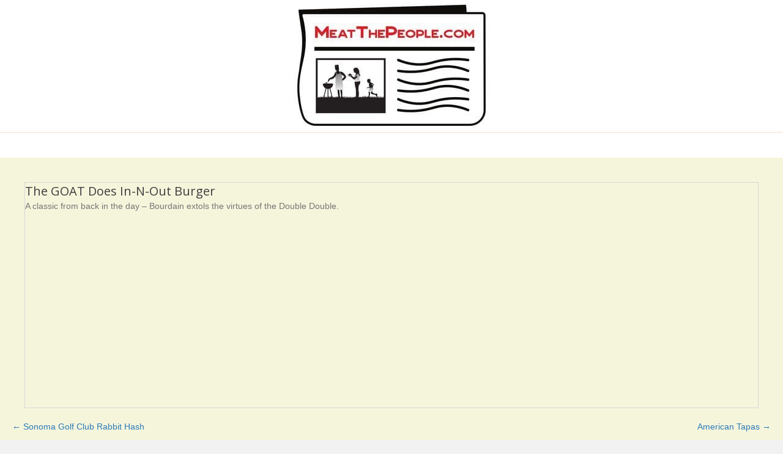

--- FILE ---
content_type: text/html; charset=UTF-8
request_url: https://meatthepeople.com/2022/04/a-classic-from-back-in-the-day-bourdain-extols-the-virtues-of-in-n-out-burger/
body_size: 11604
content:
<!DOCTYPE html>
<html lang="en-US">
<head> <script>
var gform;gform||(document.addEventListener("gform_main_scripts_loaded",function(){gform.scriptsLoaded=!0}),window.addEventListener("DOMContentLoaded",function(){gform.domLoaded=!0}),gform={domLoaded:!1,scriptsLoaded:!1,initializeOnLoaded:function(o){gform.domLoaded&&gform.scriptsLoaded?o():!gform.domLoaded&&gform.scriptsLoaded?window.addEventListener("DOMContentLoaded",o):document.addEventListener("gform_main_scripts_loaded",o)},hooks:{action:{},filter:{}},addAction:function(o,n,r,t){gform.addHook("action",o,n,r,t)},addFilter:function(o,n,r,t){gform.addHook("filter",o,n,r,t)},doAction:function(o){gform.doHook("action",o,arguments)},applyFilters:function(o){return gform.doHook("filter",o,arguments)},removeAction:function(o,n){gform.removeHook("action",o,n)},removeFilter:function(o,n,r){gform.removeHook("filter",o,n,r)},addHook:function(o,n,r,t,i){null==gform.hooks[o][n]&&(gform.hooks[o][n]=[]);var e=gform.hooks[o][n];null==i&&(i=n+"_"+e.length),gform.hooks[o][n].push({tag:i,callable:r,priority:t=null==t?10:t})},doHook:function(n,o,r){var t;if(r=Array.prototype.slice.call(r,1),null!=gform.hooks[n][o]&&((o=gform.hooks[n][o]).sort(function(o,n){return o.priority-n.priority}),o.forEach(function(o){"function"!=typeof(t=o.callable)&&(t=window[t]),"action"==n?t.apply(null,r):r[0]=t.apply(null,r)})),"filter"==n)return r[0]},removeHook:function(o,n,t,i){var r;null!=gform.hooks[o][n]&&(r=(r=gform.hooks[o][n]).filter(function(o,n,r){return!!(null!=i&&i!=o.tag||null!=t&&t!=o.priority)}),gform.hooks[o][n]=r)}});
</script>

<meta charset="UTF-8" />
<meta name='viewport' content='width=device-width, initial-scale=1.0' />
<meta http-equiv='X-UA-Compatible' content='IE=edge' />
<link rel="profile" href="https://gmpg.org/xfn/11" />
<meta name='robots' content='index, follow, max-image-preview:large, max-snippet:-1, max-video-preview:-1' />
	<style>img:is([sizes="auto" i], [sizes^="auto," i]) { contain-intrinsic-size: 3000px 1500px }</style>
	
	<!-- This site is optimized with the Yoast SEO plugin v26.7 - https://yoast.com/wordpress/plugins/seo/ -->
	<title>The GOAT Does In-N-Out Burger - MeatThePeople.com</title>
	<link rel="canonical" href="https://meatthepeople.com/2022/04/a-classic-from-back-in-the-day-bourdain-extols-the-virtues-of-in-n-out-burger/" />
	<meta property="og:locale" content="en_US" />
	<meta property="og:type" content="article" />
	<meta property="og:title" content="The GOAT Does In-N-Out Burger - MeatThePeople.com" />
	<meta property="og:description" content="A classic from back in the day &#8211; Bourdain extols the virtues of the Double Double." />
	<meta property="og:url" content="https://meatthepeople.com/2022/04/a-classic-from-back-in-the-day-bourdain-extols-the-virtues-of-in-n-out-burger/" />
	<meta property="og:site_name" content="MeatThePeople.com" />
	<meta property="article:published_time" content="2022-04-19T06:12:57+00:00" />
	<meta property="article:modified_time" content="2023-08-29T12:48:24+00:00" />
	<meta property="og:image" content="https://meatthepeople.com/wp-content/uploads/2022/04/68CCE895-CE81-4F3B-80F4-2A7EE7A1FC95-1.jpg" />
	<meta property="og:image:width" content="828" />
	<meta property="og:image:height" content="465" />
	<meta property="og:image:type" content="image/jpeg" />
	<meta name="author" content="pwsadmin" />
	<meta name="twitter:card" content="summary_large_image" />
	<meta name="twitter:label1" content="Written by" />
	<meta name="twitter:data1" content="pwsadmin" />
	<meta name="twitter:label2" content="Est. reading time" />
	<meta name="twitter:data2" content="1 minute" />
	<script type="application/ld+json" class="yoast-schema-graph">{"@context":"https://schema.org","@graph":[{"@type":"Article","@id":"https://meatthepeople.com/2022/04/a-classic-from-back-in-the-day-bourdain-extols-the-virtues-of-in-n-out-burger/#article","isPartOf":{"@id":"https://meatthepeople.com/2022/04/a-classic-from-back-in-the-day-bourdain-extols-the-virtues-of-in-n-out-burger/"},"author":{"name":"pwsadmin","@id":"https://meatthepeople.com/#/schema/person/b446c960ffa27fa0dc35a365880a5e9d"},"headline":"The GOAT Does In-N-Out Burger","datePublished":"2022-04-19T06:12:57+00:00","dateModified":"2023-08-29T12:48:24+00:00","mainEntityOfPage":{"@id":"https://meatthepeople.com/2022/04/a-classic-from-back-in-the-day-bourdain-extols-the-virtues-of-in-n-out-burger/"},"wordCount":27,"image":{"@id":"https://meatthepeople.com/2022/04/a-classic-from-back-in-the-day-bourdain-extols-the-virtues-of-in-n-out-burger/#primaryimage"},"thumbnailUrl":"https://meatthepeople.com/wp-content/uploads/2022/04/68CCE895-CE81-4F3B-80F4-2A7EE7A1FC95-1.jpg","inLanguage":"en-US"},{"@type":"WebPage","@id":"https://meatthepeople.com/2022/04/a-classic-from-back-in-the-day-bourdain-extols-the-virtues-of-in-n-out-burger/","url":"https://meatthepeople.com/2022/04/a-classic-from-back-in-the-day-bourdain-extols-the-virtues-of-in-n-out-burger/","name":"The GOAT Does In-N-Out Burger - MeatThePeople.com","isPartOf":{"@id":"https://meatthepeople.com/#website"},"primaryImageOfPage":{"@id":"https://meatthepeople.com/2022/04/a-classic-from-back-in-the-day-bourdain-extols-the-virtues-of-in-n-out-burger/#primaryimage"},"image":{"@id":"https://meatthepeople.com/2022/04/a-classic-from-back-in-the-day-bourdain-extols-the-virtues-of-in-n-out-burger/#primaryimage"},"thumbnailUrl":"https://meatthepeople.com/wp-content/uploads/2022/04/68CCE895-CE81-4F3B-80F4-2A7EE7A1FC95-1.jpg","datePublished":"2022-04-19T06:12:57+00:00","dateModified":"2023-08-29T12:48:24+00:00","author":{"@id":"https://meatthepeople.com/#/schema/person/b446c960ffa27fa0dc35a365880a5e9d"},"breadcrumb":{"@id":"https://meatthepeople.com/2022/04/a-classic-from-back-in-the-day-bourdain-extols-the-virtues-of-in-n-out-burger/#breadcrumb"},"inLanguage":"en-US","potentialAction":[{"@type":"ReadAction","target":["https://meatthepeople.com/2022/04/a-classic-from-back-in-the-day-bourdain-extols-the-virtues-of-in-n-out-burger/"]}]},{"@type":"ImageObject","inLanguage":"en-US","@id":"https://meatthepeople.com/2022/04/a-classic-from-back-in-the-day-bourdain-extols-the-virtues-of-in-n-out-burger/#primaryimage","url":"https://meatthepeople.com/wp-content/uploads/2022/04/68CCE895-CE81-4F3B-80F4-2A7EE7A1FC95-1.jpg","contentUrl":"https://meatthepeople.com/wp-content/uploads/2022/04/68CCE895-CE81-4F3B-80F4-2A7EE7A1FC95-1.jpg","width":828,"height":465,"caption":"A man in sunglasses sitting at a table."},{"@type":"BreadcrumbList","@id":"https://meatthepeople.com/2022/04/a-classic-from-back-in-the-day-bourdain-extols-the-virtues-of-in-n-out-burger/#breadcrumb","itemListElement":[{"@type":"ListItem","position":1,"name":"Blog","item":"https://meatthepeople.com/blog/"},{"@type":"ListItem","position":2,"name":"The GOAT Does In-N-Out Burger"}]},{"@type":"WebSite","@id":"https://meatthepeople.com/#website","url":"https://meatthepeople.com/","name":"MeatThePeople.com","description":"Meat Us","potentialAction":[{"@type":"SearchAction","target":{"@type":"EntryPoint","urlTemplate":"https://meatthepeople.com/?s={search_term_string}"},"query-input":{"@type":"PropertyValueSpecification","valueRequired":true,"valueName":"search_term_string"}}],"inLanguage":"en-US"},{"@type":"Person","@id":"https://meatthepeople.com/#/schema/person/b446c960ffa27fa0dc35a365880a5e9d","name":"pwsadmin","image":{"@type":"ImageObject","inLanguage":"en-US","@id":"https://meatthepeople.com/#/schema/person/image/","url":"https://secure.gravatar.com/avatar/814dcca1d8594711591d06f88215cb6495247c35f9c2bc2e51d160caf9ff8397?s=96&d=mm&r=g","contentUrl":"https://secure.gravatar.com/avatar/814dcca1d8594711591d06f88215cb6495247c35f9c2bc2e51d160caf9ff8397?s=96&d=mm&r=g","caption":"pwsadmin"},"sameAs":["https://meatthepeople.com"],"url":"https://meatthepeople.com/author/pwsadmin/"}]}</script>
	<!-- / Yoast SEO plugin. -->


<link rel='dns-prefetch' href='//fonts.googleapis.com' />
<link href='https://fonts.gstatic.com' crossorigin rel='preconnect' />
<link rel="alternate" type="application/rss+xml" title="MeatThePeople.com &raquo; Feed" href="https://meatthepeople.com/feed/" />
<link rel="alternate" type="application/rss+xml" title="MeatThePeople.com &raquo; Comments Feed" href="https://meatthepeople.com/comments/feed/" />
<link rel="preload" href="https://meatthepeople.com/wp-content/plugins/bb-plugin/fonts/fontawesome/5.15.4/webfonts/fa-solid-900.woff2" as="font" type="font/woff2" crossorigin="anonymous">
<link rel="preload" href="https://meatthepeople.com/wp-content/plugins/bb-plugin/fonts/fontawesome/5.15.4/webfonts/fa-regular-400.woff2" as="font" type="font/woff2" crossorigin="anonymous">
<link rel="preload" href="https://meatthepeople.com/wp-content/plugins/bb-plugin/fonts/fontawesome/5.15.4/webfonts/fa-brands-400.woff2" as="font" type="font/woff2" crossorigin="anonymous">
<script>
window._wpemojiSettings = {"baseUrl":"https:\/\/s.w.org\/images\/core\/emoji\/16.0.1\/72x72\/","ext":".png","svgUrl":"https:\/\/s.w.org\/images\/core\/emoji\/16.0.1\/svg\/","svgExt":".svg","source":{"concatemoji":"https:\/\/meatthepeople.com\/wp-includes\/js\/wp-emoji-release.min.js?ver=6.8.3"}};
/*! This file is auto-generated */
!function(s,n){var o,i,e;function c(e){try{var t={supportTests:e,timestamp:(new Date).valueOf()};sessionStorage.setItem(o,JSON.stringify(t))}catch(e){}}function p(e,t,n){e.clearRect(0,0,e.canvas.width,e.canvas.height),e.fillText(t,0,0);var t=new Uint32Array(e.getImageData(0,0,e.canvas.width,e.canvas.height).data),a=(e.clearRect(0,0,e.canvas.width,e.canvas.height),e.fillText(n,0,0),new Uint32Array(e.getImageData(0,0,e.canvas.width,e.canvas.height).data));return t.every(function(e,t){return e===a[t]})}function u(e,t){e.clearRect(0,0,e.canvas.width,e.canvas.height),e.fillText(t,0,0);for(var n=e.getImageData(16,16,1,1),a=0;a<n.data.length;a++)if(0!==n.data[a])return!1;return!0}function f(e,t,n,a){switch(t){case"flag":return n(e,"\ud83c\udff3\ufe0f\u200d\u26a7\ufe0f","\ud83c\udff3\ufe0f\u200b\u26a7\ufe0f")?!1:!n(e,"\ud83c\udde8\ud83c\uddf6","\ud83c\udde8\u200b\ud83c\uddf6")&&!n(e,"\ud83c\udff4\udb40\udc67\udb40\udc62\udb40\udc65\udb40\udc6e\udb40\udc67\udb40\udc7f","\ud83c\udff4\u200b\udb40\udc67\u200b\udb40\udc62\u200b\udb40\udc65\u200b\udb40\udc6e\u200b\udb40\udc67\u200b\udb40\udc7f");case"emoji":return!a(e,"\ud83e\udedf")}return!1}function g(e,t,n,a){var r="undefined"!=typeof WorkerGlobalScope&&self instanceof WorkerGlobalScope?new OffscreenCanvas(300,150):s.createElement("canvas"),o=r.getContext("2d",{willReadFrequently:!0}),i=(o.textBaseline="top",o.font="600 32px Arial",{});return e.forEach(function(e){i[e]=t(o,e,n,a)}),i}function t(e){var t=s.createElement("script");t.src=e,t.defer=!0,s.head.appendChild(t)}"undefined"!=typeof Promise&&(o="wpEmojiSettingsSupports",i=["flag","emoji"],n.supports={everything:!0,everythingExceptFlag:!0},e=new Promise(function(e){s.addEventListener("DOMContentLoaded",e,{once:!0})}),new Promise(function(t){var n=function(){try{var e=JSON.parse(sessionStorage.getItem(o));if("object"==typeof e&&"number"==typeof e.timestamp&&(new Date).valueOf()<e.timestamp+604800&&"object"==typeof e.supportTests)return e.supportTests}catch(e){}return null}();if(!n){if("undefined"!=typeof Worker&&"undefined"!=typeof OffscreenCanvas&&"undefined"!=typeof URL&&URL.createObjectURL&&"undefined"!=typeof Blob)try{var e="postMessage("+g.toString()+"("+[JSON.stringify(i),f.toString(),p.toString(),u.toString()].join(",")+"));",a=new Blob([e],{type:"text/javascript"}),r=new Worker(URL.createObjectURL(a),{name:"wpTestEmojiSupports"});return void(r.onmessage=function(e){c(n=e.data),r.terminate(),t(n)})}catch(e){}c(n=g(i,f,p,u))}t(n)}).then(function(e){for(var t in e)n.supports[t]=e[t],n.supports.everything=n.supports.everything&&n.supports[t],"flag"!==t&&(n.supports.everythingExceptFlag=n.supports.everythingExceptFlag&&n.supports[t]);n.supports.everythingExceptFlag=n.supports.everythingExceptFlag&&!n.supports.flag,n.DOMReady=!1,n.readyCallback=function(){n.DOMReady=!0}}).then(function(){return e}).then(function(){var e;n.supports.everything||(n.readyCallback(),(e=n.source||{}).concatemoji?t(e.concatemoji):e.wpemoji&&e.twemoji&&(t(e.twemoji),t(e.wpemoji)))}))}((window,document),window._wpemojiSettings);
</script>
<style id='wp-emoji-styles-inline-css'>

	img.wp-smiley, img.emoji {
		display: inline !important;
		border: none !important;
		box-shadow: none !important;
		height: 1em !important;
		width: 1em !important;
		margin: 0 0.07em !important;
		vertical-align: -0.1em !important;
		background: none !important;
		padding: 0 !important;
	}
</style>
<link rel='stylesheet' id='wp-block-library-css' href='https://meatthepeople.com/wp-includes/css/dist/block-library/style.min.css?ver=6.8.3' media='all' />
<style id='wp-block-library-theme-inline-css'>
.wp-block-audio :where(figcaption){color:#555;font-size:13px;text-align:center}.is-dark-theme .wp-block-audio :where(figcaption){color:#ffffffa6}.wp-block-audio{margin:0 0 1em}.wp-block-code{border:1px solid #ccc;border-radius:4px;font-family:Menlo,Consolas,monaco,monospace;padding:.8em 1em}.wp-block-embed :where(figcaption){color:#555;font-size:13px;text-align:center}.is-dark-theme .wp-block-embed :where(figcaption){color:#ffffffa6}.wp-block-embed{margin:0 0 1em}.blocks-gallery-caption{color:#555;font-size:13px;text-align:center}.is-dark-theme .blocks-gallery-caption{color:#ffffffa6}:root :where(.wp-block-image figcaption){color:#555;font-size:13px;text-align:center}.is-dark-theme :root :where(.wp-block-image figcaption){color:#ffffffa6}.wp-block-image{margin:0 0 1em}.wp-block-pullquote{border-bottom:4px solid;border-top:4px solid;color:currentColor;margin-bottom:1.75em}.wp-block-pullquote cite,.wp-block-pullquote footer,.wp-block-pullquote__citation{color:currentColor;font-size:.8125em;font-style:normal;text-transform:uppercase}.wp-block-quote{border-left:.25em solid;margin:0 0 1.75em;padding-left:1em}.wp-block-quote cite,.wp-block-quote footer{color:currentColor;font-size:.8125em;font-style:normal;position:relative}.wp-block-quote:where(.has-text-align-right){border-left:none;border-right:.25em solid;padding-left:0;padding-right:1em}.wp-block-quote:where(.has-text-align-center){border:none;padding-left:0}.wp-block-quote.is-large,.wp-block-quote.is-style-large,.wp-block-quote:where(.is-style-plain){border:none}.wp-block-search .wp-block-search__label{font-weight:700}.wp-block-search__button{border:1px solid #ccc;padding:.375em .625em}:where(.wp-block-group.has-background){padding:1.25em 2.375em}.wp-block-separator.has-css-opacity{opacity:.4}.wp-block-separator{border:none;border-bottom:2px solid;margin-left:auto;margin-right:auto}.wp-block-separator.has-alpha-channel-opacity{opacity:1}.wp-block-separator:not(.is-style-wide):not(.is-style-dots){width:100px}.wp-block-separator.has-background:not(.is-style-dots){border-bottom:none;height:1px}.wp-block-separator.has-background:not(.is-style-wide):not(.is-style-dots){height:2px}.wp-block-table{margin:0 0 1em}.wp-block-table td,.wp-block-table th{word-break:normal}.wp-block-table :where(figcaption){color:#555;font-size:13px;text-align:center}.is-dark-theme .wp-block-table :where(figcaption){color:#ffffffa6}.wp-block-video :where(figcaption){color:#555;font-size:13px;text-align:center}.is-dark-theme .wp-block-video :where(figcaption){color:#ffffffa6}.wp-block-video{margin:0 0 1em}:root :where(.wp-block-template-part.has-background){margin-bottom:0;margin-top:0;padding:1.25em 2.375em}
</style>
<style id='classic-theme-styles-inline-css'>
/*! This file is auto-generated */
.wp-block-button__link{color:#fff;background-color:#32373c;border-radius:9999px;box-shadow:none;text-decoration:none;padding:calc(.667em + 2px) calc(1.333em + 2px);font-size:1.125em}.wp-block-file__button{background:#32373c;color:#fff;text-decoration:none}
</style>
<style id='global-styles-inline-css'>
:root{--wp--preset--aspect-ratio--square: 1;--wp--preset--aspect-ratio--4-3: 4/3;--wp--preset--aspect-ratio--3-4: 3/4;--wp--preset--aspect-ratio--3-2: 3/2;--wp--preset--aspect-ratio--2-3: 2/3;--wp--preset--aspect-ratio--16-9: 16/9;--wp--preset--aspect-ratio--9-16: 9/16;--wp--preset--color--black: #000000;--wp--preset--color--cyan-bluish-gray: #abb8c3;--wp--preset--color--white: #ffffff;--wp--preset--color--pale-pink: #f78da7;--wp--preset--color--vivid-red: #cf2e2e;--wp--preset--color--luminous-vivid-orange: #ff6900;--wp--preset--color--luminous-vivid-amber: #fcb900;--wp--preset--color--light-green-cyan: #7bdcb5;--wp--preset--color--vivid-green-cyan: #00d084;--wp--preset--color--pale-cyan-blue: #8ed1fc;--wp--preset--color--vivid-cyan-blue: #0693e3;--wp--preset--color--vivid-purple: #9b51e0;--wp--preset--color--fl-heading-text: #333333;--wp--preset--color--fl-body-bg: #f2f2f2;--wp--preset--color--fl-body-text: #757575;--wp--preset--color--fl-accent: #2b7bb9;--wp--preset--color--fl-accent-hover: #2b7bb9;--wp--preset--color--fl-topbar-bg: #ffffff;--wp--preset--color--fl-topbar-text: #757575;--wp--preset--color--fl-topbar-link: #428bca;--wp--preset--color--fl-topbar-hover: #428bca;--wp--preset--color--fl-header-bg: #ffffff;--wp--preset--color--fl-header-text: #000000;--wp--preset--color--fl-header-link: #428bca;--wp--preset--color--fl-header-hover: #428bca;--wp--preset--color--fl-nav-bg: #ffffff;--wp--preset--color--fl-nav-link: #428bca;--wp--preset--color--fl-nav-hover: #428bca;--wp--preset--color--fl-content-bg: #ffffff;--wp--preset--color--fl-footer-widgets-bg: #ffffff;--wp--preset--color--fl-footer-widgets-text: #000000;--wp--preset--color--fl-footer-widgets-link: #428bca;--wp--preset--color--fl-footer-widgets-hover: #428bca;--wp--preset--color--fl-footer-bg: #ffffff;--wp--preset--color--fl-footer-text: #000000;--wp--preset--color--fl-footer-link: #428bca;--wp--preset--color--fl-footer-hover: #428bca;--wp--preset--gradient--vivid-cyan-blue-to-vivid-purple: linear-gradient(135deg,rgba(6,147,227,1) 0%,rgb(155,81,224) 100%);--wp--preset--gradient--light-green-cyan-to-vivid-green-cyan: linear-gradient(135deg,rgb(122,220,180) 0%,rgb(0,208,130) 100%);--wp--preset--gradient--luminous-vivid-amber-to-luminous-vivid-orange: linear-gradient(135deg,rgba(252,185,0,1) 0%,rgba(255,105,0,1) 100%);--wp--preset--gradient--luminous-vivid-orange-to-vivid-red: linear-gradient(135deg,rgba(255,105,0,1) 0%,rgb(207,46,46) 100%);--wp--preset--gradient--very-light-gray-to-cyan-bluish-gray: linear-gradient(135deg,rgb(238,238,238) 0%,rgb(169,184,195) 100%);--wp--preset--gradient--cool-to-warm-spectrum: linear-gradient(135deg,rgb(74,234,220) 0%,rgb(151,120,209) 20%,rgb(207,42,186) 40%,rgb(238,44,130) 60%,rgb(251,105,98) 80%,rgb(254,248,76) 100%);--wp--preset--gradient--blush-light-purple: linear-gradient(135deg,rgb(255,206,236) 0%,rgb(152,150,240) 100%);--wp--preset--gradient--blush-bordeaux: linear-gradient(135deg,rgb(254,205,165) 0%,rgb(254,45,45) 50%,rgb(107,0,62) 100%);--wp--preset--gradient--luminous-dusk: linear-gradient(135deg,rgb(255,203,112) 0%,rgb(199,81,192) 50%,rgb(65,88,208) 100%);--wp--preset--gradient--pale-ocean: linear-gradient(135deg,rgb(255,245,203) 0%,rgb(182,227,212) 50%,rgb(51,167,181) 100%);--wp--preset--gradient--electric-grass: linear-gradient(135deg,rgb(202,248,128) 0%,rgb(113,206,126) 100%);--wp--preset--gradient--midnight: linear-gradient(135deg,rgb(2,3,129) 0%,rgb(40,116,252) 100%);--wp--preset--font-size--small: 13px;--wp--preset--font-size--medium: 20px;--wp--preset--font-size--large: 36px;--wp--preset--font-size--x-large: 42px;--wp--preset--spacing--20: 0.44rem;--wp--preset--spacing--30: 0.67rem;--wp--preset--spacing--40: 1rem;--wp--preset--spacing--50: 1.5rem;--wp--preset--spacing--60: 2.25rem;--wp--preset--spacing--70: 3.38rem;--wp--preset--spacing--80: 5.06rem;--wp--preset--shadow--natural: 6px 6px 9px rgba(0, 0, 0, 0.2);--wp--preset--shadow--deep: 12px 12px 50px rgba(0, 0, 0, 0.4);--wp--preset--shadow--sharp: 6px 6px 0px rgba(0, 0, 0, 0.2);--wp--preset--shadow--outlined: 6px 6px 0px -3px rgba(255, 255, 255, 1), 6px 6px rgba(0, 0, 0, 1);--wp--preset--shadow--crisp: 6px 6px 0px rgba(0, 0, 0, 1);}:where(.is-layout-flex){gap: 0.5em;}:where(.is-layout-grid){gap: 0.5em;}body .is-layout-flex{display: flex;}.is-layout-flex{flex-wrap: wrap;align-items: center;}.is-layout-flex > :is(*, div){margin: 0;}body .is-layout-grid{display: grid;}.is-layout-grid > :is(*, div){margin: 0;}:where(.wp-block-columns.is-layout-flex){gap: 2em;}:where(.wp-block-columns.is-layout-grid){gap: 2em;}:where(.wp-block-post-template.is-layout-flex){gap: 1.25em;}:where(.wp-block-post-template.is-layout-grid){gap: 1.25em;}.has-black-color{color: var(--wp--preset--color--black) !important;}.has-cyan-bluish-gray-color{color: var(--wp--preset--color--cyan-bluish-gray) !important;}.has-white-color{color: var(--wp--preset--color--white) !important;}.has-pale-pink-color{color: var(--wp--preset--color--pale-pink) !important;}.has-vivid-red-color{color: var(--wp--preset--color--vivid-red) !important;}.has-luminous-vivid-orange-color{color: var(--wp--preset--color--luminous-vivid-orange) !important;}.has-luminous-vivid-amber-color{color: var(--wp--preset--color--luminous-vivid-amber) !important;}.has-light-green-cyan-color{color: var(--wp--preset--color--light-green-cyan) !important;}.has-vivid-green-cyan-color{color: var(--wp--preset--color--vivid-green-cyan) !important;}.has-pale-cyan-blue-color{color: var(--wp--preset--color--pale-cyan-blue) !important;}.has-vivid-cyan-blue-color{color: var(--wp--preset--color--vivid-cyan-blue) !important;}.has-vivid-purple-color{color: var(--wp--preset--color--vivid-purple) !important;}.has-black-background-color{background-color: var(--wp--preset--color--black) !important;}.has-cyan-bluish-gray-background-color{background-color: var(--wp--preset--color--cyan-bluish-gray) !important;}.has-white-background-color{background-color: var(--wp--preset--color--white) !important;}.has-pale-pink-background-color{background-color: var(--wp--preset--color--pale-pink) !important;}.has-vivid-red-background-color{background-color: var(--wp--preset--color--vivid-red) !important;}.has-luminous-vivid-orange-background-color{background-color: var(--wp--preset--color--luminous-vivid-orange) !important;}.has-luminous-vivid-amber-background-color{background-color: var(--wp--preset--color--luminous-vivid-amber) !important;}.has-light-green-cyan-background-color{background-color: var(--wp--preset--color--light-green-cyan) !important;}.has-vivid-green-cyan-background-color{background-color: var(--wp--preset--color--vivid-green-cyan) !important;}.has-pale-cyan-blue-background-color{background-color: var(--wp--preset--color--pale-cyan-blue) !important;}.has-vivid-cyan-blue-background-color{background-color: var(--wp--preset--color--vivid-cyan-blue) !important;}.has-vivid-purple-background-color{background-color: var(--wp--preset--color--vivid-purple) !important;}.has-black-border-color{border-color: var(--wp--preset--color--black) !important;}.has-cyan-bluish-gray-border-color{border-color: var(--wp--preset--color--cyan-bluish-gray) !important;}.has-white-border-color{border-color: var(--wp--preset--color--white) !important;}.has-pale-pink-border-color{border-color: var(--wp--preset--color--pale-pink) !important;}.has-vivid-red-border-color{border-color: var(--wp--preset--color--vivid-red) !important;}.has-luminous-vivid-orange-border-color{border-color: var(--wp--preset--color--luminous-vivid-orange) !important;}.has-luminous-vivid-amber-border-color{border-color: var(--wp--preset--color--luminous-vivid-amber) !important;}.has-light-green-cyan-border-color{border-color: var(--wp--preset--color--light-green-cyan) !important;}.has-vivid-green-cyan-border-color{border-color: var(--wp--preset--color--vivid-green-cyan) !important;}.has-pale-cyan-blue-border-color{border-color: var(--wp--preset--color--pale-cyan-blue) !important;}.has-vivid-cyan-blue-border-color{border-color: var(--wp--preset--color--vivid-cyan-blue) !important;}.has-vivid-purple-border-color{border-color: var(--wp--preset--color--vivid-purple) !important;}.has-vivid-cyan-blue-to-vivid-purple-gradient-background{background: var(--wp--preset--gradient--vivid-cyan-blue-to-vivid-purple) !important;}.has-light-green-cyan-to-vivid-green-cyan-gradient-background{background: var(--wp--preset--gradient--light-green-cyan-to-vivid-green-cyan) !important;}.has-luminous-vivid-amber-to-luminous-vivid-orange-gradient-background{background: var(--wp--preset--gradient--luminous-vivid-amber-to-luminous-vivid-orange) !important;}.has-luminous-vivid-orange-to-vivid-red-gradient-background{background: var(--wp--preset--gradient--luminous-vivid-orange-to-vivid-red) !important;}.has-very-light-gray-to-cyan-bluish-gray-gradient-background{background: var(--wp--preset--gradient--very-light-gray-to-cyan-bluish-gray) !important;}.has-cool-to-warm-spectrum-gradient-background{background: var(--wp--preset--gradient--cool-to-warm-spectrum) !important;}.has-blush-light-purple-gradient-background{background: var(--wp--preset--gradient--blush-light-purple) !important;}.has-blush-bordeaux-gradient-background{background: var(--wp--preset--gradient--blush-bordeaux) !important;}.has-luminous-dusk-gradient-background{background: var(--wp--preset--gradient--luminous-dusk) !important;}.has-pale-ocean-gradient-background{background: var(--wp--preset--gradient--pale-ocean) !important;}.has-electric-grass-gradient-background{background: var(--wp--preset--gradient--electric-grass) !important;}.has-midnight-gradient-background{background: var(--wp--preset--gradient--midnight) !important;}.has-small-font-size{font-size: var(--wp--preset--font-size--small) !important;}.has-medium-font-size{font-size: var(--wp--preset--font-size--medium) !important;}.has-large-font-size{font-size: var(--wp--preset--font-size--large) !important;}.has-x-large-font-size{font-size: var(--wp--preset--font-size--x-large) !important;}
:where(.wp-block-post-template.is-layout-flex){gap: 1.25em;}:where(.wp-block-post-template.is-layout-grid){gap: 1.25em;}
:where(.wp-block-columns.is-layout-flex){gap: 2em;}:where(.wp-block-columns.is-layout-grid){gap: 2em;}
:root :where(.wp-block-pullquote){font-size: 1.5em;line-height: 1.6;}
</style>
<link rel='stylesheet' id='wp-components-css' href='https://meatthepeople.com/wp-includes/css/dist/components/style.min.css?ver=6.8.3' media='all' />
<link rel='stylesheet' id='godaddy-styles-css' href='https://meatthepeople.com/wp-content/mu-plugins/vendor/wpex/godaddy-launch/includes/Dependencies/GoDaddy/Styles/build/latest.css?ver=2.0.2' media='all' />
<link rel='stylesheet' id='font-awesome-5-css' href='https://meatthepeople.com/wp-content/plugins/bb-plugin/fonts/fontawesome/5.15.4/css/all.min.css?ver=2.8.4.3' media='all' />
<link rel='stylesheet' id='font-awesome-css' href='https://meatthepeople.com/wp-content/plugins/bb-plugin/fonts/fontawesome/5.15.4/css/v4-shims.min.css?ver=2.8.4.3' media='all' />
<link rel='stylesheet' id='ultimate-icons-css' href='https://meatthepeople.com/wp-content/uploads/bb-plugin/icons/ultimate-icons/style.css?ver=2.8.4.3' media='all' />
<link rel='stylesheet' id='uabb-animate-css' href='https://meatthepeople.com/wp-content/plugins/bb-ultimate-addon/modules/info-list/css/animate.css' media='all' />
<link rel='stylesheet' id='fl-builder-layout-bundle-d85a55141acb36d6ece021a70a41294c-css' href='https://meatthepeople.com/wp-content/uploads/bb-plugin/cache/d85a55141acb36d6ece021a70a41294c-layout-bundle.css?ver=2.8.4.3-1.4.11.2' media='all' />
<link rel='stylesheet' id='gd-core-css' href='https://meatthepeople.com/wp-content/plugins/pws-core/public/css/GD-cORe-public.css?ver=4.0.0' media='all' />
<link rel='stylesheet' id='jquery-magnificpopup-css' href='https://meatthepeople.com/wp-content/plugins/bb-plugin/css/jquery.magnificpopup.min.css?ver=2.8.4.3' media='all' />
<link rel='stylesheet' id='bootstrap-css' href='https://meatthepeople.com/wp-content/themes/bb-theme/css/bootstrap.min.css?ver=1.7.16' media='all' />
<link rel='stylesheet' id='fl-automator-skin-css' href='https://meatthepeople.com/wp-content/uploads/bb-theme/skin-6830e6eab4bd4.css?ver=1.7.16' media='all' />
<link rel='stylesheet' id='pp-animate-css' href='https://meatthepeople.com/wp-content/plugins/bbpowerpack/assets/css/animate.min.css?ver=3.5.1' media='all' />
<link rel='stylesheet' id='fl-builder-google-fonts-ddcbcc9b9cf09a4823bb0c04322c316d-css' href='//fonts.googleapis.com/css?family=Open+Sans%3A400&#038;ver=6.8.3' media='all' />
<script src="https://meatthepeople.com/wp-includes/js/jquery/jquery.min.js?ver=3.7.1" id="jquery-core-js"></script>
<script src="https://meatthepeople.com/wp-includes/js/jquery/jquery-migrate.min.js?ver=3.4.1" id="jquery-migrate-js"></script>
<script src="https://meatthepeople.com/wp-content/plugins/pws-core/public/js/GD-cORe-public.js?ver=4.0.0" id="gd-core-js"></script>
<link rel="https://api.w.org/" href="https://meatthepeople.com/wp-json/" /><link rel="alternate" title="JSON" type="application/json" href="https://meatthepeople.com/wp-json/wp/v2/posts/527" /><link rel="EditURI" type="application/rsd+xml" title="RSD" href="https://meatthepeople.com/xmlrpc.php?rsd" />
<meta name="generator" content="WordPress 6.8.3" />
<link rel='shortlink' href='https://meatthepeople.com/?p=527' />
<link rel="alternate" title="oEmbed (JSON)" type="application/json+oembed" href="https://meatthepeople.com/wp-json/oembed/1.0/embed?url=https%3A%2F%2Fmeatthepeople.com%2F2022%2F04%2Fa-classic-from-back-in-the-day-bourdain-extols-the-virtues-of-in-n-out-burger%2F" />
<link rel="alternate" title="oEmbed (XML)" type="text/xml+oembed" href="https://meatthepeople.com/wp-json/oembed/1.0/embed?url=https%3A%2F%2Fmeatthepeople.com%2F2022%2F04%2Fa-classic-from-back-in-the-day-bourdain-extols-the-virtues-of-in-n-out-burger%2F&#038;format=xml" />
		<script>
			var bb_powerpack = {
				search_term: '',
				version: '2.38.3',
				getAjaxUrl: function() { return atob( 'aHR0cHM6Ly9tZWF0dGhlcGVvcGxlLmNvbS93cC1hZG1pbi9hZG1pbi1hamF4LnBocA==' ); },
				callback: function() {}
			};
		</script>
							<!-- Google Analytics tracking code output by Beehive Analytics Pro -->
						<script async src="https://www.googletagmanager.com/gtag/js?id=G-KYC3809KEL&l=beehiveDataLayer"></script>
		<script>
						window.beehiveDataLayer = window.beehiveDataLayer || [];
			function beehive_ga() {beehiveDataLayer.push(arguments);}
			beehive_ga('js', new Date())
						beehive_ga('config', 'G-KYC3809KEL', {
				'anonymize_ip': false,
				'allow_google_signals': false,
			})
					</script>
		<link rel="icon" href="https://meatthepeople.com/wp-content/uploads/2022/01/New-Project-97.png" sizes="32x32" />
<link rel="icon" href="https://meatthepeople.com/wp-content/uploads/2022/01/New-Project-97.png" sizes="192x192" />
<link rel="apple-touch-icon" href="https://meatthepeople.com/wp-content/uploads/2022/01/New-Project-97.png" />
<meta name="msapplication-TileImage" content="https://meatthepeople.com/wp-content/uploads/2022/01/New-Project-97.png" />
		<style id="wp-custom-css">
			.pp-post-tile-post .pp-post-tile-text{
	display:none;
}
.fl-post-grid-image img {
    height: auto!important;
    width: 100%!important;
    object-fit: cover;
    object-position: center;
    height: 350px !important;
    width: 100% !important;
}
.fl-node-jn8g7ukyzqd1 .fl-post-grid-text {
    padding: 0px;
    padding-left: 20px;
    padding-right: 20px;
	  padding-bottom: 40px;
}
@media only screen and (min-width:1920px){
.bannertext .pp-heading-content .pp-heading .heading-title {
    font-size: 130px !important;
}
	.bannertext .pp-heading-content .pp-sub-heading p {
    font-size: 45px !important;
}
}
@media screen and (max-width: 1920px) and (min-width: 1366px)
{
	
	.fl-node-dm4sufej6whr .pp-photo-container .pp-photo-content .pp-photo-content-inner img {
    width: 620px;
}

	
}

@media only screen and (max-width:768px) {

.fl-node-dm4sufej6whr .pp-photo-container .pp-photo-content .pp-photo-content-inner img {
    width: 620px;
}

}
		</style>
		</head>
<body class="wp-singular post-template-default single single-post postid-527 single-format-standard wp-theme-bb-theme fl-builder-2-8-4-3 fl-themer-1-4-11-2 fl-theme-1-7-16 fl-theme-builder-header fl-theme-builder-header-header fl-theme-builder-footer fl-theme-builder-footer-footer fl-theme-builder-singular fl-theme-builder-singular-single-blog fl-framework-bootstrap fl-preset-default fl-full-width fl-has-sidebar fl-search-active has-blocks" itemscope="itemscope" itemtype="https://schema.org/WebPage">
<a aria-label="Skip to content" class="fl-screen-reader-text" href="#fl-main-content">Skip to content</a><div class="fl-page">
	<header class="fl-builder-content fl-builder-content-15 fl-builder-global-templates-locked" data-post-id="15" data-type="header" data-sticky="0" data-sticky-on="" data-sticky-breakpoint="medium" data-shrink="0" data-overlay="0" data-overlay-bg="transparent" data-shrink-image-height="50px" role="banner" itemscope="itemscope" itemtype="http://schema.org/WPHeader"><div class="fl-row fl-row-full-width fl-row-bg-color fl-node-cl2eugdmkhna fl-row-default-height fl-row-align-center headmain" data-node="cl2eugdmkhna">
	<div class="fl-row-content-wrap">
		<div class="uabb-row-separator uabb-top-row-separator" >
</div>
						<div class="fl-row-content fl-row-full-width fl-node-content">
		
<div class="fl-col-group fl-node-b9oql3miyzgj fl-col-group-equal-height fl-col-group-align-center" data-node="b9oql3miyzgj">
			<div class="fl-col fl-node-dq14j3n2ekob fl-col-bg-color" data-node="dq14j3n2ekob">
	<div class="fl-col-content fl-node-content"><div class="fl-module fl-module-pp-image fl-node-dm4sufej6whr fl-visible-desktop fl-visible-large fl-visible-medium" data-node="dm4sufej6whr">
	<div class="fl-module-content fl-node-content">
		<div class="pp-photo-container">
	<div class="pp-photo pp-photo-align-center pp-photo-align-responsive-default" itemscope itemtype="http://schema.org/ImageObject">
		<div class="pp-photo-content">
			<div class="pp-photo-content-inner">
								<a href="https://meatthepeople.com" target="_self" itemprop="url">
									<img loading="lazy" decoding="async" class="pp-photo-img wp-image-328 size-full" src="https://meatthepeople.com/wp-content/uploads/2022/01/5e498e02-7421-439f-bb8b-c9d1c6563dfa.jpg" alt="Meat the people com logo." itemprop="image" height="204" width="320" srcset="https://meatthepeople.com/wp-content/uploads/2022/01/5e498e02-7421-439f-bb8b-c9d1c6563dfa.jpg 320w, https://meatthepeople.com/wp-content/uploads/2022/01/5e498e02-7421-439f-bb8b-c9d1c6563dfa-300x191.jpg 300w" sizes="auto, (max-width: 320px) 100vw, 320px" title="5e498e02-7421-439f-bb8b-c9d1c6563dfa"  />
					<div class="pp-overlay-bg"></div>
													</a>
							</div>
					</div>
	</div>
</div>
	</div>
</div>
</div>
</div>
	</div>

<div class="fl-col-group fl-node-uo3andrjxems" data-node="uo3andrjxems">
			<div class="fl-col fl-node-sfvb962j4gmy fl-col-bg-color" data-node="sfvb962j4gmy">
	<div class="fl-col-content fl-node-content"></div>
</div>
	</div>

<div class="fl-col-group fl-node-y5n8surcfw0z fl-col-group-equal-height fl-col-group-align-center fl-col-group-custom-width" data-node="y5n8surcfw0z">
			<div class="fl-col fl-node-k8241p7st9rf fl-col-bg-color fl-col-small fl-col-small-full-width fl-col-small-custom-width" data-node="k8241p7st9rf">
	<div class="fl-col-content fl-node-content"><div class="fl-module fl-module-pp-image fl-node-m9d5ig7er4c8 fl-visible-mobile" data-node="m9d5ig7er4c8">
	<div class="fl-module-content fl-node-content">
		<div class="pp-photo-container">
	<div class="pp-photo pp-photo-align-center pp-photo-align-responsive-default" itemscope itemtype="http://schema.org/ImageObject">
		<div class="pp-photo-content">
			<div class="pp-photo-content-inner">
								<a href="https://meatthepeople.com" target="_self" itemprop="url">
									<img loading="lazy" decoding="async" class="pp-photo-img wp-image-328 size-full" src="https://meatthepeople.com/wp-content/uploads/2022/01/5e498e02-7421-439f-bb8b-c9d1c6563dfa.jpg" alt="Meat the people com logo." itemprop="image" height="204" width="320" srcset="https://meatthepeople.com/wp-content/uploads/2022/01/5e498e02-7421-439f-bb8b-c9d1c6563dfa.jpg 320w, https://meatthepeople.com/wp-content/uploads/2022/01/5e498e02-7421-439f-bb8b-c9d1c6563dfa-300x191.jpg 300w" sizes="auto, (max-width: 320px) 100vw, 320px" title="5e498e02-7421-439f-bb8b-c9d1c6563dfa"  />
					<div class="pp-overlay-bg"></div>
													</a>
							</div>
					</div>
	</div>
</div>
	</div>
</div>
</div>
</div>
				</div>
		</div>
	</div>
</div>
</header><div class="uabb-js-breakpoint" style="display: none;"></div>	<div id="fl-main-content" class="fl-page-content" itemprop="mainContentOfPage" role="main">

		<div class="fl-builder-content fl-builder-content-23 fl-builder-global-templates-locked" data-post-id="23"><div class="fl-row fl-row-full-width fl-row-bg-none fl-node-uxtzb9scjghl fl-row-default-height fl-row-align-center" data-node="uxtzb9scjghl">
	<div class="fl-row-content-wrap">
		<div class="uabb-row-separator uabb-top-row-separator" >
</div>
						<div class="fl-row-content fl-row-fixed-width fl-node-content">
		
<div class="fl-col-group fl-node-3evm0rjki2qd" data-node="3evm0rjki2qd">
			<div class="fl-col fl-node-2jdie8rbtuog fl-col-bg-color" data-node="2jdie8rbtuog">
	<div class="fl-col-content fl-node-content"></div>
</div>
	</div>
		</div>
	</div>
</div>
<div class="fl-row fl-row-full-width fl-row-bg-color fl-node-8xocylvasdfm fl-row-default-height fl-row-align-center post-sing-main" data-node="8xocylvasdfm">
	<div class="fl-row-content-wrap">
		<div class="uabb-row-separator uabb-top-row-separator" >
</div>
						<div class="fl-row-content fl-row-full-width fl-node-content">
		
<div class="fl-col-group fl-node-1o9q6yrhtci8" data-node="1o9q6yrhtci8">
			<div class="fl-col fl-node-hjg3aeyln10p fl-col-bg-color fl-col-has-cols" data-node="hjg3aeyln10p">
	<div class="fl-col-content fl-node-content">
<div class="fl-col-group fl-node-1g6t3j4wbhld fl-col-group-nested fl-col-group-custom-width fl-col-group-responsive-reversed" data-node="1g6t3j4wbhld">
			<div class="fl-col fl-node-brfv352jy8xi fl-col-bg-color fl-col-small-custom-width" data-node="brfv352jy8xi">
	<div class="fl-col-content fl-node-content"><div class="fl-module fl-module-heading fl-node-7ifk214hc6ea" data-node="7ifk214hc6ea">
	<div class="fl-module-content fl-node-content">
		<h1 class="fl-heading">
		<span class="fl-heading-text">The GOAT Does In-N-Out Burger</span>
	</h1>
	</div>
</div>
<div class="fl-module fl-module-rich-text fl-node-eztbrxvh1wyd" data-node="eztbrxvh1wyd">
	<div class="fl-module-content fl-node-content">
		<div class="fl-rich-text">
	
<p>A classic from back in the day &#8211; Bourdain extols the virtues of the Double Double.</p>



<figure class="wp-block-embed is-type-video is-provider-youtube wp-block-embed-youtube wp-embed-aspect-16-9 wp-has-aspect-ratio"><div class="wp-block-embed__wrapper">
<iframe loading="lazy" title="Anthony Bourdain on In-N-Out: &#039;My Favorite Restaurant in LA&#039;" width="500" height="281" src="https://www.youtube.com/embed/R4J1seTHAMU?feature=oembed" frameborder="0" allow="accelerometer; autoplay; clipboard-write; encrypted-media; gyroscope; picture-in-picture; web-share" referrerpolicy="strict-origin-when-cross-origin" allowfullscreen></iframe>
</div></figure>
</div>
	</div>
</div>
</div>
</div>
	</div>
<div class="fl-module fl-module-fl-post-navigation fl-node-jia1s6k4vfxc" data-node="jia1s6k4vfxc">
	<div class="fl-module-content fl-node-content">
		
	<nav class="navigation post-navigation" aria-label="Posts">
		<h2 class="screen-reader-text">Posts navigation</h2>
		<div class="nav-links"><div class="nav-previous"><a href="https://meatthepeople.com/2022/04/onion-ring/" rel="prev">&larr; Sonoma Golf Club Rabbit Hash</a></div><div class="nav-next"><a href="https://meatthepeople.com/2022/05/tapas/" rel="next">American Tapas &rarr;</a></div></div>
	</nav>	</div>
</div>
</div>
</div>
	</div>

<div class="fl-col-group fl-node-6u4j91i30ys7" data-node="6u4j91i30ys7">
			<div class="fl-col fl-node-t6ou0dq24p1v fl-col-bg-color" data-node="t6ou0dq24p1v">
	<div class="fl-col-content fl-node-content"></div>
</div>
	</div>
		</div>
	</div>
</div>
<div class="fl-row fl-row-full-width fl-row-bg-none fl-node-h8sjcfw37uxq fl-row-default-height fl-row-align-center" data-node="h8sjcfw37uxq">
	<div class="fl-row-content-wrap">
		<div class="uabb-row-separator uabb-top-row-separator" >
</div>
						<div class="fl-row-content fl-row-fixed-width fl-node-content">
		
<div class="fl-col-group fl-node-idnxkzr3wyco" data-node="idnxkzr3wyco">
			<div class="fl-col fl-node-niecavhfrytx fl-col-bg-color" data-node="niecavhfrytx">
	<div class="fl-col-content fl-node-content"><div class="fl-module fl-module-fl-post-navigation fl-node-6c4eodgtrz2s" data-node="6c4eodgtrz2s">
	<div class="fl-module-content fl-node-content">
			</div>
</div>
</div>
</div>
	</div>
		</div>
	</div>
</div>
</div><div class="uabb-js-breakpoint" style="display: none;"></div>
	</div><!-- .fl-page-content -->
	<footer class="fl-builder-content fl-builder-content-17 fl-builder-global-templates-locked" data-post-id="17" data-type="footer" itemscope="itemscope" itemtype="http://schema.org/WPFooter"><div class="fl-row fl-row-full-width fl-row-bg-color fl-node-5ryt04svdkai fl-row-default-height fl-row-align-center footer-row" data-node="5ryt04svdkai">
	<div class="fl-row-content-wrap">
		<div class="uabb-row-separator uabb-top-row-separator" >
</div>
						<div class="fl-row-content fl-row-fixed-width fl-node-content">
		
<div class="fl-col-group fl-node-2s9zc8qtiaym fl-col-group-equal-height fl-col-group-align-center fl-col-group-custom-width" data-node="2s9zc8qtiaym">
			<div class="fl-col fl-node-fcg07u6lpxhn fl-col-bg-color fl-col-small fl-col-small-full-width fl-col-small-custom-width" data-node="fcg07u6lpxhn">
	<div class="fl-col-content fl-node-content"><div class="fl-module fl-module-pp-heading fl-node-4es83y9olqdc" data-node="4es83y9olqdc">
	<div class="fl-module-content fl-node-content">
		<div class="pp-heading-content">
		<div class="pp-heading  pp-left">
		
		<h2 class="heading-title">

							<a class="pp-heading-link"
					href="https://meatthepeople.com"
					target="_self"
										>
			
			<span class="title-text pp-primary-title">MeatThePeople.com</span>

			
							</a>
			
		</h2>

		
	</div>

	
	</div>
	</div>
</div>
</div>
</div>
			<div class="fl-col fl-node-l9dxhsuv8grp fl-col-bg-color fl-col-small fl-col-small-full-width fl-col-small-custom-width" data-node="l9dxhsuv8grp">
	<div class="fl-col-content fl-node-content"><div class="fl-module fl-module-info-list fl-node-zoxeqy69u5lk" data-node="zoxeqy69u5lk">
	<div class="fl-module-content fl-node-content">
		
<div class="uabb-module-content uabb-info-list">
	<ul class="uabb-info-list-wrapper uabb-info-list-left">
		<li class="uabb-info-list-item info-list-item-dynamic0"><div class="uabb-info-list-content-wrapper fl-clearfix uabb-info-list-left"><div class="uabb-info-list-icon info-list-icon-dynamic0"><div class="uabb-module-content uabb-imgicon-wrap">				<span class="uabb-icon-wrap">
			<span class="uabb-icon">
				<i class="ua-icon ua-icon-mail2"></i>
			</span>
		</span>
	
		</div></div><div class="uabb-info-list-content uabb-info-list-left info-list-content-dynamic0"><p class="uabb-info-list-title"><a href="mailto:meatthepeople@gmail.com" target="_self"  aria-label="Go to mailto:meatthepeople@gmail.com">Meatthepeople@gmail.com</a></p ></div></div><div class="uabb-info-list-connector uabb-info-list-left"></div></li>	</ul>
</div>
	</div>
</div>
</div>
</div>
			<div class="fl-col fl-node-5bgx7r1s2vph fl-col-bg-color fl-col-small fl-col-small-full-width fl-col-small-custom-width" data-node="5bgx7r1s2vph">
	<div class="fl-col-content fl-node-content"><div class="fl-module fl-module-icon-group fl-node-5vlstazdxo12" data-node="5vlstazdxo12">
	<div class="fl-module-content fl-node-content">
		<div class="fl-icon-group">
	<span class="fl-icon">
								<a href="https://www.facebook.com/ChetSteak/" target="_blank" rel="noopener" >
							<i class="ua-icon ua-icon-facebook22" aria-hidden="true"></i>
						</a>
			</span>
		<span class="fl-icon">
								<a href="https://mobile.twitter.com/MeatThePeople/with_replies" target="_blank" rel="noopener" >
							<i class="fab fa-twitter" aria-hidden="true"></i>
						</a>
			</span>
		<span class="fl-icon">
								<a href="https://instagram.com/meatthepeople?utm_medium=copy_link" target="_blank" rel="noopener" >
							<i class="fab fa-instagram" aria-hidden="true"></i>
						</a>
			</span>
	</div>
	</div>
</div>
</div>
</div>
	</div>
		</div>
	</div>
</div>
<div class="fl-row fl-row-full-width fl-row-bg-color fl-node-ocjwuhgev7q5 fl-row-default-height fl-row-align-center footer-copyright" data-node="ocjwuhgev7q5">
	<div class="fl-row-content-wrap">
		<div class="uabb-row-separator uabb-top-row-separator" >
</div>
						<div class="fl-row-content fl-row-fixed-width fl-node-content">
		
<div class="fl-col-group fl-node-6knz9atmvb83 fl-col-group-equal-height fl-col-group-align-center fl-col-group-custom-width" data-node="6knz9atmvb83">
			<div class="fl-col fl-node-q5io8uz624kw fl-col-bg-color fl-col-small fl-col-small-full-width fl-col-small-custom-width" data-node="q5io8uz624kw">
	<div class="fl-col-content fl-node-content"><div class="fl-module fl-module-rich-text fl-node-gpqo6ebnklwz" data-node="gpqo6ebnklwz">
	<div class="fl-module-content fl-node-content">
		<div class="fl-rich-text">
	<p>© 2026 MeatThePeople.com. All Rights Reserved.</p>
</div>
	</div>
</div>
</div>
</div>
			<div class="fl-col fl-node-iad829vy5ntk fl-col-bg-color fl-col-small fl-col-small-full-width fl-col-small-custom-width" data-node="iad829vy5ntk">
	<div class="fl-col-content fl-node-content"><div class="fl-module fl-module-html fl-node-kqasf160r9m8" data-node="kqasf160r9m8">
	<div class="fl-module-content fl-node-content">
		<div class="fl-html">
	<div align="right">
<a rel="nofollow" href="https://www.godaddy.com/websites/web-design"
target="_blank"><img alt="GoDaddy Web Design"
src="https://nebula.wsimg.com/aadc63d8e8dbd533470bdc4e350bc4af?AccessKeyId=B7351D786AE96FEF6EBB&disposition=0&alloworigin=1"></a></div></div>
	</div>
</div>
</div>
</div>
	</div>
		</div>
	</div>
</div>
</footer><div class="uabb-js-breakpoint" style="display: none;"></div>	</div><!-- .fl-page -->
<script type="speculationrules">
{"prefetch":[{"source":"document","where":{"and":[{"href_matches":"\/*"},{"not":{"href_matches":["\/wp-*.php","\/wp-admin\/*","\/wp-content\/uploads\/*","\/wp-content\/*","\/wp-content\/plugins\/*","\/wp-content\/themes\/bb-theme\/*","\/*\\?(.+)"]}},{"not":{"selector_matches":"a[rel~=\"nofollow\"]"}},{"not":{"selector_matches":".no-prefetch, .no-prefetch a"}}]},"eagerness":"conservative"}]}
</script>
<script src="https://meatthepeople.com/wp-content/plugins/bb-plugin/js/jquery.imagesloaded.min.js?ver=2.8.4.3" id="imagesloaded-js"></script>
<script src="https://meatthepeople.com/wp-content/plugins/bb-plugin/js/jquery.ba-throttle-debounce.min.js?ver=2.8.4.3" id="jquery-throttle-js"></script>
<script src="https://meatthepeople.com/wp-content/plugins/bb-ultimate-addon/modules/uabb-table-of-contents/js/jquery.toc.js?ver=6.8.3" id="uabbtableofcontents-js"></script>
<script src="https://meatthepeople.com/wp-content/uploads/bb-plugin/cache/b8e8369d9a598de3d9f23da48bf0e1fd-layout-bundle.js?ver=2.8.4.3-1.4.11.2" id="fl-builder-layout-bundle-b8e8369d9a598de3d9f23da48bf0e1fd-js"></script>
<script src="https://meatthepeople.com/wp-content/plugins/bb-plugin/js/jquery.magnificpopup.min.js?ver=2.8.4.3" id="jquery-magnificpopup-js"></script>
<script src="https://meatthepeople.com/wp-content/plugins/bb-plugin/js/jquery.fitvids.min.js?ver=1.2" id="jquery-fitvids-js"></script>
<script src="https://meatthepeople.com/wp-content/themes/bb-theme/js/bootstrap.min.js?ver=1.7.16" id="bootstrap-js"></script>
<script id="fl-automator-js-extra">
var themeopts = {"medium_breakpoint":"992","mobile_breakpoint":"768","scrollTopPosition":"800"};
</script>
<script src="https://meatthepeople.com/wp-content/themes/bb-theme/js/theme.min.js?ver=1.7.16" id="fl-automator-js"></script>
		<script>'undefined'=== typeof _trfq || (window._trfq = []);'undefined'=== typeof _trfd && (window._trfd=[]),
                _trfd.push({'tccl.baseHost':'secureserver.net'}),
                _trfd.push({'ap':'wpaas'},
                    {'server':'eee6e412-793d-c0e1-1d87-9670c30c7987.secureserver.net'},
                    {'pod':'A2NLWPPOD07'},
                    {'storage':'a2cephmah002pod07_data05'},                     {'xid':'44546990'},
                    {'wp':'6.8.3'},
                    {'php':'8.2.30'},
                    {'loggedin':'0'},
                    {'cdn':'1'},
                    {'builder':'wp-block-editor'},
                    {'theme':'bb-theme'},
                    {'wds':'1'},
                    {'wp_alloptions_count':'276'},
                    {'wp_alloptions_bytes':'77601'},
                    {'gdl_coming_soon_page':'0'}
                                    );
            var trafficScript = document.createElement('script'); trafficScript.src = 'https://img1.wsimg.com/signals/js/clients/scc-c2/scc-c2.min.js'; window.document.head.appendChild(trafficScript);</script>
		<script>window.addEventListener('click', function (elem) { var _elem$target, _elem$target$dataset, _window, _window$_trfq; return (elem === null || elem === void 0 ? void 0 : (_elem$target = elem.target) === null || _elem$target === void 0 ? void 0 : (_elem$target$dataset = _elem$target.dataset) === null || _elem$target$dataset === void 0 ? void 0 : _elem$target$dataset.eid) && ((_window = window) === null || _window === void 0 ? void 0 : (_window$_trfq = _window._trfq) === null || _window$_trfq === void 0 ? void 0 : _window$_trfq.push(["cmdLogEvent", "click", elem.target.dataset.eid]));});</script>
		<script src='https://img1.wsimg.com/traffic-assets/js/tccl-tti.min.js' onload="window.tti.calculateTTI()"></script>
		</body>
</html>


--- FILE ---
content_type: text/css; charset=utf-8
request_url: https://meatthepeople.com/wp-content/uploads/bb-plugin/cache/d85a55141acb36d6ece021a70a41294c-layout-bundle.css?ver=2.8.4.3-1.4.11.2
body_size: 21925
content:
.fl-builder-content *,.fl-builder-content *:before,.fl-builder-content *:after {-webkit-box-sizing: border-box;-moz-box-sizing: border-box;box-sizing: border-box;}.fl-row:before,.fl-row:after,.fl-row-content:before,.fl-row-content:after,.fl-col-group:before,.fl-col-group:after,.fl-col:before,.fl-col:after,.fl-module:before,.fl-module:after,.fl-module-content:before,.fl-module-content:after {display: table;content: " ";}.fl-row:after,.fl-row-content:after,.fl-col-group:after,.fl-col:after,.fl-module:after,.fl-module-content:after {clear: both;}.fl-clear {clear: both;}.fl-clearfix:before,.fl-clearfix:after {display: table;content: " ";}.fl-clearfix:after {clear: both;}.sr-only {position: absolute;width: 1px;height: 1px;padding: 0;overflow: hidden;clip: rect(0,0,0,0);white-space: nowrap;border: 0;}.fl-row,.fl-row-content {margin-left: auto;margin-right: auto;min-width: 0;}.fl-row-content-wrap {position: relative;}.fl-builder-mobile .fl-row-bg-photo .fl-row-content-wrap {background-attachment: scroll;}.fl-row-bg-video,.fl-row-bg-video .fl-row-content,.fl-row-bg-embed,.fl-row-bg-embed .fl-row-content {position: relative;}.fl-row-bg-video .fl-bg-video,.fl-row-bg-embed .fl-bg-embed-code {bottom: 0;left: 0;overflow: hidden;position: absolute;right: 0;top: 0;}.fl-row-bg-video .fl-bg-video video,.fl-row-bg-embed .fl-bg-embed-code video {bottom: 0;left: 0px;max-width: none;position: absolute;right: 0;top: 0px;}.fl-row-bg-video .fl-bg-video video {min-width: 100%;min-height: 100%;width: auto;height: auto;}.fl-row-bg-video .fl-bg-video iframe,.fl-row-bg-embed .fl-bg-embed-code iframe {pointer-events: none;width: 100vw;height: 56.25vw; max-width: none;min-height: 100vh;min-width: 177.77vh; position: absolute;top: 50%;left: 50%;transform: translate(-50%, -50%);-ms-transform: translate(-50%, -50%); -webkit-transform: translate(-50%, -50%); }.fl-bg-video-fallback {background-position: 50% 50%;background-repeat: no-repeat;background-size: cover;bottom: 0px;left: 0px;position: absolute;right: 0px;top: 0px;}.fl-row-bg-slideshow,.fl-row-bg-slideshow .fl-row-content {position: relative;}.fl-row .fl-bg-slideshow {bottom: 0;left: 0;overflow: hidden;position: absolute;right: 0;top: 0;z-index: 0;}.fl-builder-edit .fl-row .fl-bg-slideshow * {bottom: 0;height: auto !important;left: 0;position: absolute !important;right: 0;top: 0;}.fl-row-bg-overlay .fl-row-content-wrap:after {border-radius: inherit;content: '';display: block;position: absolute;top: 0;right: 0;bottom: 0;left: 0;z-index: 0;}.fl-row-bg-overlay .fl-row-content {position: relative;z-index: 1;}.fl-row-default-height .fl-row-content-wrap,.fl-row-custom-height .fl-row-content-wrap {display: -webkit-box;display: -webkit-flex;display: -ms-flexbox;display: flex;min-height: 100vh;}.fl-row-overlap-top .fl-row-content-wrap {display: -webkit-inline-box;display: -webkit-inline-flex;display: -moz-inline-box;display: -ms-inline-flexbox;display: inline-flex;width: 100%;}.fl-row-default-height .fl-row-content-wrap,.fl-row-custom-height .fl-row-content-wrap {min-height: 0;}.fl-row-default-height .fl-row-content,.fl-row-full-height .fl-row-content,.fl-row-custom-height .fl-row-content {-webkit-box-flex: 1 1 auto; -moz-box-flex: 1 1 auto;-webkit-flex: 1 1 auto;-ms-flex: 1 1 auto;flex: 1 1 auto;}.fl-row-default-height .fl-row-full-width.fl-row-content,.fl-row-full-height .fl-row-full-width.fl-row-content,.fl-row-custom-height .fl-row-full-width.fl-row-content {max-width: 100%;width: 100%;}.fl-row-default-height.fl-row-align-center .fl-row-content-wrap,.fl-row-full-height.fl-row-align-center .fl-row-content-wrap,.fl-row-custom-height.fl-row-align-center .fl-row-content-wrap {align-items: center;justify-content: center;-webkit-align-items: center;-webkit-box-align: center;-webkit-box-pack: center;-webkit-justify-content: center;-ms-flex-align: center;-ms-flex-pack: center;}.fl-row-default-height.fl-row-align-bottom .fl-row-content-wrap,.fl-row-full-height.fl-row-align-bottom .fl-row-content-wrap,.fl-row-custom-height.fl-row-align-bottom .fl-row-content-wrap {align-items: flex-end;justify-content: flex-end;-webkit-align-items: flex-end;-webkit-justify-content: flex-end;-webkit-box-align: end;-webkit-box-pack: end;-ms-flex-align: end;-ms-flex-pack: end;}.fl-col-group-equal-height {display: flex;flex-wrap: wrap;width: 100%;}.fl-col-group-equal-height.fl-col-group-has-child-loading {flex-wrap: nowrap;}.fl-col-group-equal-height .fl-col,.fl-col-group-equal-height .fl-col-content {display: flex;flex: 1 1 auto;}.fl-col-group-equal-height .fl-col-content {flex-direction: column;flex-shrink: 1;min-width: 1px;max-width: 100%;width: 100%;}.fl-col-group-equal-height:before,.fl-col-group-equal-height .fl-col:before,.fl-col-group-equal-height .fl-col-content:before,.fl-col-group-equal-height:after,.fl-col-group-equal-height .fl-col:after,.fl-col-group-equal-height .fl-col-content:after{content: none;}.fl-col-group-nested.fl-col-group-equal-height.fl-col-group-align-top .fl-col-content,.fl-col-group-equal-height.fl-col-group-align-top .fl-col-content {justify-content: flex-start;}.fl-col-group-nested.fl-col-group-equal-height.fl-col-group-align-center .fl-col-content,.fl-col-group-equal-height.fl-col-group-align-center .fl-col-content {align-items: center;justify-content: center;}.fl-col-group-nested.fl-col-group-equal-height.fl-col-group-align-bottom .fl-col-content,.fl-col-group-equal-height.fl-col-group-align-bottom .fl-col-content {justify-content: flex-end;}.fl-col-group-equal-height.fl-col-group-align-center .fl-module,.fl-col-group-equal-height.fl-col-group-align-center .fl-col-group {width: 100%;}.fl-col {float: left;min-height: 1px;}.fl-col-bg-overlay .fl-col-content {position: relative;}.fl-col-bg-overlay .fl-col-content:after {border-radius: inherit;content: '';display: block;position: absolute;top: 0;right: 0;bottom: 0;left: 0;z-index: 0;}.fl-col-bg-overlay .fl-module {position: relative;z-index: 2;}.fl-module img {max-width: 100%;}.fl-builder-module-template {margin: 0 auto;max-width: 1100px;padding: 20px;}.fl-builder-content a.fl-button,.fl-builder-content a.fl-button:visited {border-radius: 4px;-moz-border-radius: 4px;-webkit-border-radius: 4px;display: inline-block;font-size: 16px;font-weight: normal;line-height: 18px;padding: 12px 24px;text-decoration: none;text-shadow: none;}.fl-builder-content .fl-button:hover {text-decoration: none;}.fl-builder-content .fl-button:active {position: relative;top: 1px;}.fl-builder-content .fl-button-width-full .fl-button {display: block;text-align: center;}.fl-builder-content .fl-button-width-custom .fl-button {display: inline-block;text-align: center;max-width: 100%;}.fl-builder-content .fl-button-left {text-align: left;}.fl-builder-content .fl-button-center {text-align: center;}.fl-builder-content .fl-button-right {text-align: right;}.fl-builder-content .fl-button i {font-size: 1.3em;height: auto;margin-right:8px;vertical-align: middle;width: auto;}.fl-builder-content .fl-button i.fl-button-icon-after {margin-left: 8px;margin-right: 0;}.fl-builder-content .fl-button-has-icon .fl-button-text {vertical-align: middle;}.fl-icon-wrap {display: inline-block;}.fl-icon {display: table-cell;vertical-align: middle;}.fl-icon a {text-decoration: none;}.fl-icon i {float: right;height: auto;width: auto;}.fl-icon i:before {border: none !important;height: auto;width: auto;}.fl-icon-text {display: table-cell;text-align: left;padding-left: 15px;vertical-align: middle;}.fl-icon-text-empty {display: none;}.fl-icon-text *:last-child {margin: 0 !important;padding: 0 !important;}.fl-icon-text a {text-decoration: none;}.fl-icon-text span {display: block;}.fl-icon-text span.mce-edit-focus {min-width: 1px;}.fl-photo {line-height: 0;position: relative;}.fl-photo-align-left {text-align: left;}.fl-photo-align-center {text-align: center;}.fl-photo-align-right {text-align: right;}.fl-photo-content {display: inline-block;line-height: 0;position: relative;max-width: 100%;}.fl-photo-img-svg {width: 100%;}.fl-photo-content img {display: inline;height: auto;max-width: 100%;}.fl-photo-crop-circle img {-webkit-border-radius: 100%;-moz-border-radius: 100%;border-radius: 100%;}.fl-photo-caption {font-size: 13px;line-height: 18px;overflow: hidden;text-overflow: ellipsis;}.fl-photo-caption-below {padding-bottom: 20px;padding-top: 10px;}.fl-photo-caption-hover {background: rgba(0,0,0,0.7);bottom: 0;color: #fff;left: 0;opacity: 0;filter: alpha(opacity = 0);padding: 10px 15px;position: absolute;right: 0;-webkit-transition:opacity 0.3s ease-in;-moz-transition:opacity 0.3s ease-in;transition:opacity 0.3s ease-in;}.fl-photo-content:hover .fl-photo-caption-hover {opacity: 100;filter: alpha(opacity = 100);}.fl-builder-pagination,.fl-builder-pagination-load-more {padding: 40px 0;}.fl-builder-pagination ul.page-numbers {list-style: none;margin: 0;padding: 0;text-align: center;}.fl-builder-pagination li {display: inline-block;list-style: none;margin: 0;padding: 0;}.fl-builder-pagination li a.page-numbers,.fl-builder-pagination li span.page-numbers {border: 1px solid #e6e6e6;display: inline-block;padding: 5px 10px;margin: 0 0 5px;}.fl-builder-pagination li a.page-numbers:hover,.fl-builder-pagination li span.current {background: #f5f5f5;text-decoration: none;}.fl-slideshow,.fl-slideshow * {-webkit-box-sizing: content-box;-moz-box-sizing: content-box;box-sizing: content-box;}.fl-slideshow .fl-slideshow-image img {max-width: none !important;}.fl-slideshow-social {line-height: 0 !important;}.fl-slideshow-social * {margin: 0 !important;}.fl-builder-content .bx-wrapper .bx-viewport {background: transparent;border: none;box-shadow: none;-moz-box-shadow: none;-webkit-box-shadow: none;left: 0;}.mfp-wrap button.mfp-arrow,.mfp-wrap button.mfp-arrow:active,.mfp-wrap button.mfp-arrow:hover,.mfp-wrap button.mfp-arrow:focus {background: transparent !important;border: none !important;outline: none;position: absolute;top: 50%;box-shadow: none !important;-moz-box-shadow: none !important;-webkit-box-shadow: none !important;}.mfp-wrap .mfp-close,.mfp-wrap .mfp-close:active,.mfp-wrap .mfp-close:hover,.mfp-wrap .mfp-close:focus {background: transparent !important;border: none !important;outline: none;position: absolute;top: 0;box-shadow: none !important;-moz-box-shadow: none !important;-webkit-box-shadow: none !important;}.admin-bar .mfp-wrap .mfp-close,.admin-bar .mfp-wrap .mfp-close:active,.admin-bar .mfp-wrap .mfp-close:hover,.admin-bar .mfp-wrap .mfp-close:focus {top: 32px!important;}img.mfp-img {padding: 0;}.mfp-counter {display: none;}.mfp-wrap .mfp-preloader.fa {font-size: 30px;}.fl-form-field {margin-bottom: 15px;}.fl-form-field input.fl-form-error {border-color: #DD6420;}.fl-form-error-message {clear: both;color: #DD6420;display: none;padding-top: 8px;font-size: 12px;font-weight: lighter;}.fl-form-button-disabled {opacity: 0.5;}.fl-animation {opacity: 0;}.fl-builder-preview .fl-animation,.fl-builder-edit .fl-animation,.fl-animated {opacity: 1;}.fl-animated {animation-fill-mode: both;-webkit-animation-fill-mode: both;}.fl-button.fl-button-icon-animation i {width: 0 !important;opacity: 0;-ms-filter: "alpha(opacity=0)";transition: all 0.2s ease-out;-webkit-transition: all 0.2s ease-out;}.fl-button.fl-button-icon-animation:hover i {opacity: 1! important;-ms-filter: "alpha(opacity=100)";}.fl-button.fl-button-icon-animation i.fl-button-icon-after {margin-left: 0px !important;}.fl-button.fl-button-icon-animation:hover i.fl-button-icon-after {margin-left: 10px !important;}.fl-button.fl-button-icon-animation i.fl-button-icon-before {margin-right: 0 !important;}.fl-button.fl-button-icon-animation:hover i.fl-button-icon-before {margin-right: 20px !important;margin-left: -10px;}.single:not(.woocommerce).single-fl-builder-template .fl-content {width: 100%;}.fl-builder-layer {position: absolute;top:0;left:0;right: 0;bottom: 0;z-index: 0;pointer-events: none;overflow: hidden;}.fl-builder-shape-layer {z-index: 0;}.fl-builder-shape-layer.fl-builder-bottom-edge-layer {z-index: 1;}.fl-row-bg-overlay .fl-builder-shape-layer {z-index: 1;}.fl-row-bg-overlay .fl-builder-shape-layer.fl-builder-bottom-edge-layer {z-index: 2;}.fl-row-has-layers .fl-row-content {z-index: 1;}.fl-row-bg-overlay .fl-row-content {z-index: 2;}.fl-builder-layer > * {display: block;position: absolute;top:0;left:0;width: 100%;}.fl-builder-layer + .fl-row-content {position: relative;}.fl-builder-layer .fl-shape {fill: #aaa;stroke: none;stroke-width: 0;width:100%;}@supports (-webkit-touch-callout: inherit) {.fl-row.fl-row-bg-parallax .fl-row-content-wrap,.fl-row.fl-row-bg-fixed .fl-row-content-wrap {background-position: center !important;background-attachment: scroll !important;}}@supports (-webkit-touch-callout: none) {.fl-row.fl-row-bg-fixed .fl-row-content-wrap {background-position: center !important;background-attachment: scroll !important;}}@media (max-width: 1200px) {}@media (max-width: 768px) { .fl-col-group.fl-col-group-medium-reversed {display: -webkit-flex;display: flex;-webkit-flex-wrap: wrap-reverse;flex-wrap: wrap-reverse;flex-direction: row-reverse;} }@media (max-width: 480px) { .fl-row-content-wrap {background-attachment: scroll !important;}.fl-row-bg-parallax .fl-row-content-wrap {background-attachment: scroll !important;background-position: center center !important;}.fl-col-group.fl-col-group-equal-height {display: block;}.fl-col-group.fl-col-group-equal-height.fl-col-group-custom-width {display: -webkit-box;display: -webkit-flex;display: flex;}.fl-col-group.fl-col-group-responsive-reversed {display: -webkit-flex;display: flex;-webkit-flex-wrap: wrap-reverse;flex-wrap: wrap-reverse;flex-direction: row-reverse;}.fl-col-group.fl-col-group-responsive-reversed .fl-col:not(.fl-col-small-custom-width) {flex-basis: 100%;width: 100% !important;}.fl-col-group.fl-col-group-medium-reversed:not(.fl-col-group-responsive-reversed) {display: unset;display: unset;-webkit-flex-wrap: unset;flex-wrap: unset;flex-direction: unset;}.fl-col {clear: both;float: none;margin-left: auto;margin-right: auto;width: auto !important;}.fl-col-small:not(.fl-col-small-full-width) {max-width: 400px;}.fl-block-col-resize {display:none;}.fl-row[data-node] .fl-row-content-wrap {margin: 0;padding-left: 0;padding-right: 0;}.fl-row[data-node] .fl-bg-video,.fl-row[data-node] .fl-bg-slideshow {left: 0;right: 0;}.fl-col[data-node] .fl-col-content {margin: 0;padding-left: 0;padding-right: 0;} }@media (min-width: 1201px) {html .fl-visible-large:not(.fl-visible-desktop),html .fl-visible-medium:not(.fl-visible-desktop),html .fl-visible-mobile:not(.fl-visible-desktop) {display: none;}}@media (min-width: 769px) and (max-width: 1200px) {html .fl-visible-desktop:not(.fl-visible-large),html .fl-visible-medium:not(.fl-visible-large),html .fl-visible-mobile:not(.fl-visible-large) {display: none;}}@media (min-width: 481px) and (max-width: 768px) {html .fl-visible-desktop:not(.fl-visible-medium),html .fl-visible-large:not(.fl-visible-medium),html .fl-visible-mobile:not(.fl-visible-medium) {display: none;}}@media (max-width: 480px) {html .fl-visible-desktop:not(.fl-visible-mobile),html .fl-visible-large:not(.fl-visible-mobile),html .fl-visible-medium:not(.fl-visible-mobile) {display: none;}}.fl-row-fixed-width {max-width: 1600px;}.fl-row-content-wrap {margin-top: 0px;margin-right: 0px;margin-bottom: 0px;margin-left: 0px;padding-top: 20px;padding-right: 20px;padding-bottom: 20px;padding-left: 20px;}.fl-col-content {margin-top: 0px;margin-right: 0px;margin-bottom: 0px;margin-left: 0px;padding-top: 0px;padding-right: 0px;padding-bottom: 0px;padding-left: 0px;}.fl-module-content, :where(.fl-module:not(:has(> .fl-module-content))) {margin-top: 20px;margin-right: 20px;margin-bottom: 20px;margin-left: 20px;}.fl-node-cl2eugdmkhna > .fl-row-content-wrap {background-color: #ffffff;border-style: solid;border-width: 0;background-clip: border-box;border-color: rgba(150,78,2,0.17);border-bottom-width: 1px;} .fl-node-cl2eugdmkhna > .fl-row-content-wrap {padding-top:5px;padding-bottom:5px;}@media ( max-width: 480px ) { .fl-node-cl2eugdmkhna.fl-row > .fl-row-content-wrap {padding-top:5px;padding-bottom:5px;}}.fl-node-k8241p7st9rf {width: 8%;}@media(max-width: 768px) {.fl-builder-content .fl-node-k8241p7st9rf {width: 70% !important;max-width: none;-webkit-box-flex: 0 1 auto;-moz-box-flex: 0 1 auto;-webkit-flex: 0 1 auto;-ms-flex: 0 1 auto;flex: 0 1 auto;}}@media(max-width: 480px) {.fl-builder-content .fl-node-k8241p7st9rf {width: 100% !important;max-width: none;clear: none;float: left;}.fl-node-k8241p7st9rf > .fl-col-content {border-style: none;border-width: 0;background-clip: border-box;border-top-width: 0px;border-right-width: 0px;border-bottom-width: 0px;border-left-width: 0px;}}.fl-node-dq14j3n2ekob {width: 100%;}.fl-node-sfvb962j4gmy {width: 100%;}.fl-node-7yhme31ca6ro {width: 92%;}@media(max-width: 768px) {.fl-builder-content .fl-node-7yhme31ca6ro {width: 30% !important;max-width: none;-webkit-box-flex: 0 1 auto;-moz-box-flex: 0 1 auto;-webkit-flex: 0 1 auto;-ms-flex: 0 1 auto;flex: 0 1 auto;}}@media(max-width: 480px) {.fl-builder-content .fl-node-7yhme31ca6ro {width: 100% !important;max-width: none;clear: none;float: left;}}.pp-advanced-menu ul,.pp-advanced-menu li {list-style: none;margin: 0;padding: 0;}.pp-advanced-menu .menu:before,.pp-advanced-menu .menu:after {content: '';display: table;clear: both;}.pp-advanced-menu:not(.off-canvas):not(.full-screen) .pp-advanced-menu-horizontal {display: inline-flex;flex-wrap: wrap;align-items: center;}.pp-advanced-menu .menu {padding-left: 0;}.pp-advanced-menu li {position: relative;}.pp-advanced-menu a {display: block;text-decoration: none;outline: 0;}.pp-advanced-menu a:hover,.pp-advanced-menu a:focus {text-decoration: none;outline: 0;}.pp-advanced-menu .sub-menu {width: 220px;}.pp-advanced-menu .pp-menu-nav {outline: 0;}.fl-module[data-node] .pp-advanced-menu .pp-advanced-menu-expanded .sub-menu {background-color: transparent;-webkit-box-shadow: none;-ms-box-shadow: none;box-shadow: none;}.pp-advanced-menu .pp-has-submenu:focus,.pp-advanced-menu .pp-has-submenu .sub-menu:focus,.pp-advanced-menu .pp-has-submenu-container:focus {outline: 0;}.pp-advanced-menu .pp-has-submenu-container {position: relative;}.pp-advanced-menu .pp-advanced-menu-accordion .pp-has-submenu > .sub-menu {display: none;}.pp-advanced-menu .pp-advanced-menu-horizontal .pp-has-submenu.pp-active .hide-heading > .sub-menu {box-shadow: none;display: block !important;}.pp-advanced-menu .pp-menu-toggle {position: absolute;top: 50%;right: 10px;cursor: pointer;}.pp-advanced-menu .pp-toggle-arrows .pp-menu-toggle:before,.pp-advanced-menu .pp-toggle-none .pp-menu-toggle:before {content: '';border-color: #333;}.pp-advanced-menu .pp-menu-expanded .pp-menu-toggle {display: none;}.pp-advanced-menu-mobile {display: flex;align-items: center;justify-content: center;}.fl-module-pp-advanced-menu .pp-advanced-menu-mobile-toggle {position: relative;padding: 8px;background-color: transparent;border: none;color: #333;border-radius: 0;cursor: pointer;line-height: 0;display: inline-flex;align-items: center;justify-content: center;}.pp-advanced-menu-mobile-toggle.text {width: 100%;text-align: center;}.pp-advanced-menu-mobile-toggle.hamburger .pp-advanced-menu-mobile-toggle-label,.pp-advanced-menu-mobile-toggle.hamburger-label .pp-advanced-menu-mobile-toggle-label {display: inline-block;margin-left: 10px;line-height: 0.8;}.pp-advanced-menu-mobile-toggle.hamburger .pp-svg-container,.pp-advanced-menu-mobile-toggle.hamburger-label .pp-svg-container {display: inline-block;position: relative;width: 1.4em;height: 1.4em;vertical-align: middle;}.pp-advanced-menu-mobile-toggle.hamburger .hamburger-menu,.pp-advanced-menu-mobile-toggle.hamburger-label .hamburger-menu {position: absolute;top: 0;left: 0;right: 0;bottom: 0;}.pp-advanced-menu-mobile-toggle.hamburger .hamburger-menu rect,.pp-advanced-menu-mobile-toggle.hamburger-label .hamburger-menu rect {fill: currentColor;}.pp-advanced-menu-mobile-toggle .pp-hamburger {font: inherit;display: inline-block;overflow: visible;margin: 0;cursor: pointer;transition-timing-function: linear;transition-duration: .15s;transition-property: opacity,filter;text-transform: none;color: inherit;border: 0;background-color: transparent;line-height: 0;}.pp-advanced-menu-mobile-toggle .pp-hamburger:focus {outline: none;}.pp-advanced-menu-mobile-toggle .pp-hamburger .pp-hamburger-box {position: relative;display: inline-block;width: 30px;height: 18px;}.pp-advanced-menu-mobile-toggle .pp-hamburger-box .pp-hamburger-inner {top: 50%;display: block;margin-top: -2px;transition-timing-function: cubic-bezier(0.55, 0.055, 0.675, 0.19);transition-duration: 75ms;}.pp-advanced-menu-mobile-toggle .pp-hamburger .pp-hamburger-box .pp-hamburger-inner,.pp-advanced-menu-mobile-toggle .pp-hamburger .pp-hamburger-box .pp-hamburger-inner:before,.pp-advanced-menu-mobile-toggle .pp-hamburger .pp-hamburger-box .pp-hamburger-inner:after {background-color: #000;position: absolute;width: 30px;height: 3px;transition-timing-function: ease;transition-duration: .15s;transition-property: transform;border-radius: 4px;}.pp-advanced-menu-mobile-toggle .pp-hamburger .pp-hamburger-box .pp-hamburger-inner:before, .pp-advanced-menu-mobile-toggle .pp-hamburger .pp-hamburger-box .pp-hamburger-inner:after {display: block;content: "";}.pp-advanced-menu-mobile-toggle .pp-hamburger .pp-hamburger-box .pp-hamburger-inner:before {transition: top 75ms ease .12s,opacity 75ms ease;top: -8px;}.pp-advanced-menu-mobile-toggle .pp-hamburger .pp-hamburger-box .pp-hamburger-inner:after {transition: bottom 75ms ease, transform 75ms cubic-bezier(0.55, 0.055, 0.675, 0.19) 0.12s;bottom: -8px;}.pp-advanced-menu.off-canvas .pp-off-canvas-menu .pp-menu-close-btn {position: relative;cursor: pointer;float: right;top: 20px;right: 20px;line-height: 1;z-index: 1;font-style: normal;font-family: Helvetica, Arial, sans-serif;font-weight: 100;}.pp-advanced-menu.off-canvas .pp-off-canvas-menu.pp-menu-right .pp-menu-close-btn {float: left;right: 0;left: 20px;}.pp-advanced-menu.off-canvas .pp-off-canvas-menu ul.menu {overflow-y: auto;width: 100%;}.pp-advanced-menu .pp-menu-overlay {position: fixed;width: 100%;height: 100%;top: 0;left: 0;background: rgba(0,0,0,0.8);z-index: 999;overflow-y: auto;overflow-x: hidden;min-height: 100vh;}html:not(.pp-full-screen-menu-open) .fl-builder-edit .pp-advanced-menu .pp-menu-overlay,html:not(.pp-off-canvas-menu-open) .fl-builder-edit .pp-advanced-menu .pp-menu-overlay {position: absolute;}.pp-advanced-menu .pp-menu-overlay > ul.menu {position: relative;top: 50%;width: 100%;height: 60%;margin: 0 auto;-webkit-transform: translateY(-50%);-moz-transform: translateY(-50%);transform: translateY(-50%);}.pp-advanced-menu .pp-overlay-fade {opacity: 0;visibility: hidden;-webkit-transition: opacity 0.5s, visibility 0s 0.5s;transition: opacity 0.5s, visibility 0s 0.5s;}.pp-advanced-menu.menu-open .pp-overlay-fade {opacity: 1;visibility: visible;-webkit-transition: opacity 0.5s;transition: opacity 0.5s;}.pp-advanced-menu .pp-overlay-corner {opacity: 0;visibility: hidden;-webkit-transform: translateY(50px) translateX(50px);-moz-transform: translateY(50px) translateX(50px);transform: translateY(50px) translateX(50px);-webkit-transition: opacity 0.5s, -webkit-transform 0.5s, visibility 0s 0.5s;-moz-transition: opacity 0.5s, -moz-transform 0.5s, visibility 0s 0.5s;transition: opacity 0.5s, transform 0.5s, visibility 0s 0.5s;}.pp-advanced-menu.menu-open .pp-overlay-corner {opacity: 1;visibility: visible;-webkit-transform: translateY(0%);-moz-transform: translateY(0%);transform: translateY(0%);-webkit-transition: opacity 0.5s, -webkit-transform 0.5s;-moz-transition: opacity 0.5s, -moz-transform 0.5s;transition: opacity 0.5s, transform 0.5s;}.pp-advanced-menu .pp-overlay-slide-down {visibility: hidden;-webkit-transform: translateY(-100%);-moz-transform: translateY(-100%);transform: translateY(-100%);-webkit-transition: -webkit-transform 0.4s ease-in-out, visibility 0s 0.4s;-moz-transition: -moz-transform 0.4s ease-in-out, visibility 0s 0.4s;transition: transform 0.4s ease-in-out, visibility 0s 0.4s;}.pp-advanced-menu.menu-open .pp-overlay-slide-down {visibility: visible;-webkit-transform: translateY(0%);-moz-transform: translateY(0%);transform: translateY(0%);-webkit-transition: -webkit-transform 0.4s ease-in-out;-moz-transition: -moz-transform 0.4s ease-in-out;transition: transform 0.4s ease-in-out;}.pp-advanced-menu .pp-overlay-scale {visibility: hidden;opacity: 0;-webkit-transform: scale(0.9);-moz-transform: scale(0.9);transform: scale(0.9);-webkit-transition: -webkit-transform 0.2s, opacity 0.2s, visibility 0s 0.2s;-moz-transition: -moz-transform 0.2s, opacity 0.2s, visibility 0s 0.2s;transition: transform 0.2s, opacity 0.2s, visibility 0s 0.2s;}.pp-advanced-menu.menu-open .pp-overlay-scale {visibility: visible;opacity: 1;-webkit-transform: scale(1);-moz-transform: scale(1);transform: scale(1);-webkit-transition: -webkit-transform 0.4s, opacity 0.4s;-moz-transition: -moz-transform 0.4s, opacity 0.4s;transition: transform 0.4s, opacity 0.4s;}.pp-advanced-menu .pp-overlay-door {visibility: hidden;width: 0;left: 50%;-webkit-transform: translateX(-50%);-moz-transform: translateX(-50%);transform: translateX(-50%);-webkit-transition: width 0.5s 0.3s, visibility 0s 0.8s;-moz-transition: width 0.5s 0.3s, visibility 0s 0.8s;transition: width 0.5s 0.3s, visibility 0s 0.8s;}.pp-advanced-menu.menu-open .pp-overlay-door {visibility: visible;width: 100%;-webkit-transition: width 0.5s;-moz-transition: width 0.5s;transition: width 0.5s;}.pp-advanced-menu .pp-overlay-door > ul.menu {left: 0;right: 0;-webkit-transform: translateY(-50%);-moz-transform: translateY(-50%);transform: translateY(-50%);}.pp-advanced-menu .pp-overlay-door > ul,.pp-advanced-menu .pp-overlay-door .pp-menu-close-btn {opacity: 0;-webkit-transition: opacity 0.3s 0.5s;-moz-transition: opacity 0.3s 0.5s;transition: opacity 0.3s 0.5s;}.pp-advanced-menu.menu-open .pp-overlay-door > ul,.pp-advanced-menu.menu-open .pp-overlay-door .pp-menu-close-btn {opacity: 1;-webkit-transition-delay: 0.5s;-moz-transition-delay: 0.5s;transition-delay: 0.5s;}.pp-advanced-menu.menu-close .pp-overlay-door > ul,.pp-advanced-menu.menu-close .pp-overlay-door .pp-menu-close-btn {-webkit-transition-delay: 0s;-moz-transition-delay: 0s;transition-delay: 0s;}.pp-advanced-menu .pp-menu-overlay .pp-toggle-arrows .pp-has-submenu-container a > span {}.pp-advanced-menu .pp-menu-overlay .pp-menu-close-btn {position: absolute;display: block;width: 55px;height: 45px;right: 20px;top: 50px;overflow: hidden;border: none;outline: none;z-index: 100;font-size: 30px;cursor: pointer;background-color: transparent;-webkit-touch-callout: none;-webkit-user-select: none;-khtml-user-select: none;-moz-user-select: none;-ms-user-select: none;user-select: none;-webkit-transition: background-color 0.3s;-moz-transition: background-color 0.3s;transition: background-color 0.3s;}.pp-advanced-menu .pp-menu-overlay .pp-menu-close-btn:before,.pp-advanced-menu .pp-menu-overlay .pp-menu-close-btn:after {content: '';position: absolute;left: 50%;width: 2px;height: 40px;background-color: #ffffff;-webkit-transition: -webkit-transform 0.3s;-moz-transition: -moz-transform 0.3s;transition: transform 0.3s;-webkit-transform: translateY(0) rotate(45deg);-moz-transform: translateY(0) rotate(45deg);transform: translateY(0) rotate(45deg);}.pp-advanced-menu .pp-menu-overlay .pp-menu-close-btn:after {-webkit-transform: translateY(0) rotate(-45deg);-moz-transform: translateY(0) rotate(-45deg);transform: translateY(0) rotate(-45deg);}.pp-advanced-menu .pp-off-canvas-menu {position: fixed;top: 0;z-index: 999998;width: 320px;height: 100%;opacity: 0;background: #333;overflow-y: auto;overflow-x: hidden;-ms-overflow-style: -ms-autohiding-scrollbar;-webkit-transition: all 0.5s;-moz-transition: all 0.5s;transition: all 0.5s;-webkit-perspective: 1000;-moz-perspective: 1000;perspective: 1000;backface-visibility: hidden;will-change: transform;-webkit-overflow-scrolling: touch;}.pp-advanced-menu .pp-off-canvas-menu.pp-menu-left {left: 0;-webkit-transform: translate3d(-350px, 0, 0);-moz-transform: translate3d(-350px, 0, 0);transform: translate3d(-350px, 0, 0);}.pp-advanced-menu .pp-off-canvas-menu.pp-menu-right {right: 0;-webkit-transform: translate3d(350px, 0, 0);-moz-transform: translate3d(350px, 0, 0);transform: translate3d(350px, 0, 0);}html.pp-off-canvas-menu-open .pp-advanced-menu.menu-open .pp-off-canvas-menu {-webkit-transform: translate3d(0, 0, 0);-moz-transform: translate3d(0, 0, 0);transform: translate3d(0, 0, 0);opacity: 1;}.pp-advanced-menu.off-canvas {overflow-y: auto;}.pp-advanced-menu.off-canvas .pp-clear {position: fixed;top: 0;left: 0;width: 100%;height: 100%;z-index: 999998;background: rgba(0,0,0,0.1);visibility: hidden;opacity: 0;-webkit-transition: all 0.5s ease-in-out;-moz-transition: all 0.5s ease-in-out;transition: all 0.5s ease-in-out;}.pp-advanced-menu.off-canvas.menu-open .pp-clear {visibility: visible;opacity: 1;}.fl-builder-edit .pp-advanced-menu.off-canvas .pp-clear {z-index: 100010;}.pp-advanced-menu .pp-off-canvas-menu .menu {margin-top: 0;}.pp-advanced-menu li.mega-menu .hide-heading > a,.pp-advanced-menu li.mega-menu .hide-heading > .pp-has-submenu-container,.pp-advanced-menu li.mega-menu-disabled .hide-heading > a,.pp-advanced-menu li.mega-menu-disabled .hide-heading > .pp-has-submenu-container {display: none;}ul.pp-advanced-menu-horizontal li.mega-menu {position: static;}ul.pp-advanced-menu-horizontal li.mega-menu > ul.sub-menu {top: inherit !important;left: 0 !important;right: 0 !important;width: 100%;background: #ffffff;}ul.pp-advanced-menu-horizontal li.mega-menu.pp-has-submenu:hover > ul.sub-menu,ul.pp-advanced-menu-horizontal li.mega-menu.pp-has-submenu.pp-active > ul.sub-menu{display: flex !important;}ul.pp-advanced-menu-horizontal li.mega-menu > ul.sub-menu li {border-color: transparent;}ul.pp-advanced-menu-horizontal li.mega-menu > ul.sub-menu > li {width: 100%;}ul.pp-advanced-menu-horizontal li.mega-menu > ul.sub-menu > li > .pp-has-submenu-container a {font-weight: bold;}ul.pp-advanced-menu-horizontal li.mega-menu > ul.sub-menu > li > .pp-has-submenu-container a:hover {background: transparent;}ul.pp-advanced-menu-horizontal li.mega-menu > ul.sub-menu .pp-menu-toggle {display: none;}ul.pp-advanced-menu-horizontal li.mega-menu > ul.sub-menu ul.sub-menu {background: transparent;-webkit-box-shadow: none;-ms-box-shadow: none;box-shadow: none;display: block;min-width: 0;opacity: 1;padding: 0;position: static;visibility: visible;}.pp-advanced-menu ul li.mega-menu a:not([href]) {color: unset;background: none;background-color: unset;}.rtl .pp-advanced-menu:not(.full-screen) .menu .pp-has-submenu .sub-menu {text-align: inherit;right: 0; left: auto;}.rtl .pp-advanced-menu .menu .pp-has-submenu .pp-has-submenu .sub-menu {right: 100%; left: auto;}.rtl .pp-advanced-menu .menu .pp-menu-toggle,.rtl .pp-advanced-menu.off-canvas .menu.pp-toggle-arrows .pp-menu-toggle {right: auto;left: 10px;}.rtl .pp-advanced-menu.off-canvas .menu.pp-toggle-arrows .pp-menu-toggle {left: 28px;}.rtl .pp-advanced-menu.full-screen .menu .pp-menu-toggle {left: 0;}.rtl .pp-advanced-menu:not(.off-canvas) .menu:not(.pp-advanced-menu-accordion) .pp-has-submenu .pp-has-submenu .pp-menu-toggle {right: auto;left: 0;}.rtl .pp-advanced-menu:not(.full-screen):not(.off-canvas) .menu:not(.pp-advanced-menu-accordion):not(.pp-advanced-menu-vertical) .pp-has-submenu .pp-has-submenu .pp-menu-toggle:before {-webkit-transform: translateY( -5px ) rotate( 135deg );-ms-transform: translateY( -5px ) rotate( 135deg );transform: translateY( -5px ) rotate( 135deg );}.rtl .pp-advanced-menu .menu .pp-has-submenu-container > a > span,.rtl .pp-advanced-menu .menu.pp-advanced-menu-horizontal.pp-toggle-arrows .pp-has-submenu-container > a > span {padding-right: 0;padding-left: 28px;}.rtl .pp-advanced-menu.off-canvas .menu .pp-has-submenu-container > a > span,.rtl .pp-advanced-menu.off-canvas .menu.pp-advanced-menu-horizontal.pp-toggle-arrows .pp-has-submenu-container > a > span {padding-left: 0;}.pp-advanced-menu li .pp-search-form-wrap {position: absolute;right: 0;top: 100%;z-index: 10;opacity: 0;visibility: hidden;transition: all 0.2s ease-in-out;}.pp-advanced-menu li:not(.pp-search-active) .pp-search-form-wrap {height: 0;}.pp-advanced-menu li.pp-search-active .pp-search-form-wrap {opacity: 1;visibility: visible;}.pp-advanced-menu li .pp-search-form-wrap .pp-search-form__icon {display: none;}.pp-advanced-menuli .pp-search-form__container {max-width: 100%;}.pp-advanced-menu.off-canvas li .pp-search-form-wrap,.pp-advanced-menu.off-canvas li .pp-search-form__container {width: 100%;position: static;}.pp-advanced-menu.full-screen li .pp-search-form-wrap {max-width: 100%;}.pp-advanced-menu .pp-advanced-menu-accordion li .pp-search-form-wrap {width: 100%;}.pp-advanced-menu .pp-advanced-menu-accordion.pp-menu-align-center li .pp-search-form__container {margin: 0 auto;}.pp-advanced-menu .pp-advanced-menu-accordion.pp-menu-align-right li .pp-search-form__container {margin-right: 0;margin-left: auto;}.pp-advanced-menu li.pp-menu-cart-item .pp-menu-cart-icon {margin-right: 5px;}@media (max-width: 480px) {}.fl-node-nmt397i5owcv .pp-advanced-menu-horizontal {justify-content: center;}.fl-node-nmt397i5owcv .pp-advanced-menu .menu > li {margin-left: 0px;margin-right: 0px;}.fl-node-nmt397i5owcv .pp-advanced-menu .pp-has-submenu-container a > span {padding-right: 0;}.fl-node-nmt397i5owcv-clone {display: none;}.fl-node-nmt397i5owcv .pp-advanced-menu .menu > li > a,.fl-node-nmt397i5owcv .pp-advanced-menu .menu > li > .pp-has-submenu-container > a {border-style: solid;border-top-width: 0px;border-bottom-width: 0px;border-left-width: 0px;border-right-width: 0px;border-color: ;background-color: ;color: #111111;}.fl-node-nmt397i5owcv .pp-advanced-menu .menu > li > a:hover,.fl-node-nmt397i5owcv .pp-advanced-menu .menu > li > a:focus,.fl-node-nmt397i5owcv .pp-advanced-menu .menu > li > .pp-has-submenu-container > a:hover,.fl-node-nmt397i5owcv .pp-advanced-menu .menu > li > .pp-has-submenu-container > a:focus {}.fl-node-nmt397i5owcv .pp-advanced-menu .pp-toggle-arrows .pp-menu-toggle:before,.fl-node-nmt397i5owcv .pp-advanced-menu .pp-toggle-none .pp-menu-toggle:before {border-color: #111111;}.fl-node-nmt397i5owcv .pp-advanced-menu .pp-toggle-arrows li:hover .pp-menu-toggle:before,.fl-node-nmt397i5owcv .pp-advanced-menu .pp-toggle-none li:hover .pp-menu-toggle:before,.fl-node-nmt397i5owcv .pp-advanced-menu .pp-toggle-arrows li.focus .pp-menu-toggle:before,.fl-node-nmt397i5owcv .pp-advanced-menu .pp-toggle-none li.focus .pp-menu-toggle:before {border-color: #964e02;}.fl-node-nmt397i5owcv .pp-advanced-menu .pp-toggle-arrows li a:hover .pp-menu-toggle:before,.fl-node-nmt397i5owcv .pp-advanced-menu .pp-toggle-none li a:hover .pp-menu-toggle:before,.fl-node-nmt397i5owcv .pp-advanced-menu .pp-toggle-arrows li a:focus .pp-menu-toggle:before,.fl-node-nmt397i5owcv .pp-advanced-menu .pp-toggle-none li a:focus .pp-menu-toggle:before {border-color: #964e02;}.fl-node-nmt397i5owcv .menu > li > a:hover,.fl-node-nmt397i5owcv .menu > li > a:focus,.fl-node-nmt397i5owcv .menu > li:hover > .pp-has-submenu-container > a,.fl-node-nmt397i5owcv .menu > li.focus > .pp-has-submenu-container > a,.fl-node-nmt397i5owcv .menu > li.current-menu-item > a,.fl-node-nmt397i5owcv .menu > li.current-menu-item > .pp-has-submenu-container > a {color: #964e02;}.fl-node-nmt397i5owcv .pp-advanced-menu .pp-toggle-arrows .pp-has-submenu-container:hover .pp-menu-toggle:before,.fl-node-nmt397i5owcv .pp-advanced-menu .pp-toggle-arrows .pp-has-submenu-container.focus .pp-menu-toggle:before,.fl-node-nmt397i5owcv .pp-advanced-menu .pp-toggle-arrows li.current-menu-item > .pp-has-submenu-container .pp-menu-toggle:before,.fl-node-nmt397i5owcv .pp-advanced-menu .pp-toggle-none .pp-has-submenu-container:hover .pp-menu-toggle:before,.fl-node-nmt397i5owcv .pp-advanced-menu .pp-toggle-none .pp-has-submenu-container.focus .pp-menu-toggle:before,.fl-node-nmt397i5owcv .pp-advanced-menu .pp-toggle-none li.current-menu-item > .pp-has-submenu-container .pp-menu-toggle:before {border-color: #964e02;}.fl-node-nmt397i5owcv .menu .pp-has-submenu .sub-menu {display: none;}.fl-node-nmt397i5owcv .pp-advanced-menu .sub-menu {}@media (min-width: 480px) {.fl-node-nmt397i5owcv .pp-advanced-menu .sub-menu {width: 220px;}}.fl-node-nmt397i5owcv ul.pp-advanced-menu-horizontal li.mega-menu > ul.sub-menu {}.fl-node-nmt397i5owcv .pp-advanced-menu .sub-menu > li > a,.fl-node-nmt397i5owcv .pp-advanced-menu .sub-menu > li > .pp-has-submenu-container > a {border-width: 0;border-style: solid;border-bottom-width: px;border-color: ;background-color: ;color: #111111;}.fl-node-nmt397i5owcv .pp-advanced-menu .sub-menu > li > a:hover,.fl-node-nmt397i5owcv .pp-advanced-menu .sub-menu > li > a:focus,.fl-node-nmt397i5owcv .pp-advanced-menu .sub-menu > li > .pp-has-submenu-container > a:hover,.fl-node-nmt397i5owcv .pp-advanced-menu .sub-menu > li > .pp-has-submenu-container > a:focus {}.fl-node-nmt397i5owcv .pp-advanced-menu .sub-menu > li:last-child > a:not(:focus),.fl-node-nmt397i5owcv .pp-advanced-menu .sub-menu > li:last-child > .pp-has-submenu-container > a:not(:focus) {border: 0;}.fl-node-nmt397i5owcv .pp-advanced-menu .sub-menu > li > a:hover,.fl-node-nmt397i5owcv .pp-advanced-menu .sub-menu > li > a:focus,.fl-node-nmt397i5owcv .pp-advanced-menu .sub-menu > li > .pp-has-submenu-container > a:hover,.fl-node-nmt397i5owcv .pp-advanced-menu .sub-menu > li > .pp-has-submenu-container > a:focus,.fl-node-nmt397i5owcv .pp-advanced-menu .sub-menu > li.current-menu-item > a,.fl-node-nmt397i5owcv .pp-advanced-menu .sub-menu > li.current-menu-item > .pp-has-submenu-container > a {background-color: ;color: #964e02;}.fl-node-nmt397i5owcv .pp-advanced-menu .pp-menu-toggle:before {content: '';position: absolute;right: 50%;top: 50%;z-index: 1;display: block;width: 9px;height: 9px;margin: -5px -5px 0 0;border-right: 2px solid;border-bottom: 2px solid;-webkit-transform-origin: right bottom;-ms-transform-origin: right bottom;transform-origin: right bottom;-webkit-transform: translateX( -5px ) rotate( 45deg );-ms-transform: translateX( -5px ) rotate( 45deg );transform: translateX( -5px ) rotate( 45deg );}.fl-node-nmt397i5owcv .pp-advanced-menu .pp-has-submenu.pp-active > .pp-has-submenu-container .pp-menu-toggle {-webkit-transform: rotate( -180deg );-ms-transform: rotate( -180deg );transform: rotate( -180deg );}.fl-node-nmt397i5owcv .pp-advanced-menu .pp-menu-toggle {}.fl-node-nmt397i5owcv .pp-advanced-menu-horizontal.pp-toggle-arrows .pp-has-submenu-container a {padding-right: 29px;}.fl-node-nmt397i5owcv .pp-advanced-menu-horizontal.pp-toggle-arrows .pp-has-submenu-container > a > span {padding-right: 0px;}.fl-node-nmt397i5owcv .pp-advanced-menu-horizontal.pp-toggle-arrows .pp-menu-toggle,.fl-node-nmt397i5owcv .pp-advanced-menu-horizontal.pp-toggle-none .pp-menu-toggle {width: 29px;height: 29px;margin: -14.5px 0 0;}.fl-node-nmt397i5owcv .pp-advanced-menu-horizontal.pp-toggle-arrows .pp-menu-toggle,.fl-node-nmt397i5owcv .pp-advanced-menu-horizontal.pp-toggle-none .pp-menu-toggle,.fl-node-nmt397i5owcv .pp-advanced-menu-vertical.pp-toggle-arrows .pp-menu-toggle,.fl-node-nmt397i5owcv .pp-advanced-menu-vertical.pp-toggle-none .pp-menu-toggle {width: 29px;height: 29px;margin: -14.5px 0 0;}.fl-node-nmt397i5owcv .pp-advanced-menu li:first-child {border-top: none;}@media only screen and (max-width: 480px) {.fl-node-nmt397i5owcv .pp-advanced-menu-mobile-toggle + .pp-clear + .pp-menu-nav ul.menu {display: none;}.fl-node-nmt397i5owcv .pp-advanced-menu:not(.off-canvas):not(.full-screen) .pp-advanced-menu-horizontal {display: block;}.fl-node-nmt397i5owcv:not(.fl-node-nmt397i5owcv-clone):not(.pp-menu-full-screen):not(.pp-menu-off-canvas) .pp-menu-position-below .pp-menu-nav {display: none;}}@media ( max-width: 480px ) {.fl-node-nmt397i5owcv .pp-advanced-menu .menu {margin-top: 20px;}.fl-node-nmt397i5owcv .pp-advanced-menu .menu {}.fl-node-nmt397i5owcv .pp-advanced-menu .menu > li {margin-left: 0 !important;margin-right: 0 !important;}.fl-node-nmt397i5owcv .pp-advanced-menu .pp-off-canvas-menu .pp-menu-close-btn,.fl-node-nmt397i5owcv .pp-advanced-menu .pp-menu-overlay .pp-menu-close-btn {display: block;}.fl-node-nmt397i5owcv .pp-advanced-menu .sub-menu {box-shadow: none;border: 0;}} @media ( min-width: 481px ) {.fl-node-nmt397i5owcv .menu > li {display: inline-block;}.fl-node-nmt397i5owcv .menu li {border-top: none;}.fl-node-nmt397i5owcv .menu li:first-child {border: none;}.fl-node-nmt397i5owcv .menu li li {border-left: none;}.fl-node-nmt397i5owcv .menu .pp-has-submenu .sub-menu {position: absolute;top: 100%;left: 0;z-index: 10;visibility: hidden;opacity: 0;text-align:left;}.fl-node-nmt397i5owcv .pp-has-submenu .pp-has-submenu .sub-menu {top: 0;left: 100%;}.fl-node-nmt397i5owcv .pp-advanced-menu .pp-has-submenu:hover > .sub-menu,.fl-node-nmt397i5owcv .pp-advanced-menu .pp-has-submenu.pp-active .sub-menu {display: block;visibility: visible;opacity: 1;}.fl-node-nmt397i5owcv .menu .pp-has-submenu.pp-menu-submenu-right .sub-menu {top: 100%;left: inherit;right: 0;}.fl-node-nmt397i5owcv .menu .pp-has-submenu .pp-has-submenu.pp-menu-submenu-right .sub-menu {top: 0;left: inherit;right: 100%;}.fl-node-nmt397i5owcv .pp-advanced-menu .pp-has-submenu.pp-active > .pp-has-submenu-container .pp-menu-toggle {-webkit-transform: none;-ms-transform: none;transform: none;}.fl-node-nmt397i5owcv .pp-advanced-menu .pp-has-submenu .pp-has-submenu .pp-menu-toggle:before {-webkit-transform: translateY( -5px ) rotate( -45deg );-ms-transform: translateY( -5px ) rotate( -45deg );transform: translateY( -5px ) rotate( -45deg );}div.fl-node-nmt397i5owcv .pp-advanced-menu-mobile-toggle {display: none;}} .fl-node-nmt397i5owcv .pp-advanced-menu-mobile {text-align: center;justify-content: center;}.fl-builder-content .fl-node-nmt397i5owcv.fl-module .pp-advanced-menu-mobile .pp-advanced-menu-mobile-toggle,.fl-page .fl-builder-content .fl-node-nmt397i5owcv.fl-module .pp-advanced-menu-mobile .pp-advanced-menu-mobile-toggle {color: #111111;}.fl-node-nmt397i5owcv .pp-advanced-menu-mobile-toggle .pp-hamburger .pp-hamburger-box,.fl-node-nmt397i5owcv .pp-advanced-menu-mobile-toggle .pp-hamburger .pp-hamburger-box .pp-hamburger-inner,.fl-node-nmt397i5owcv .pp-advanced-menu-mobile-toggle .pp-hamburger .pp-hamburger-box .pp-hamburger-inner:before,.fl-node-nmt397i5owcv .pp-advanced-menu-mobile-toggle .pp-hamburger .pp-hamburger-box .pp-hamburger-inner:after {width: 30px;}.fl-node-nmt397i5owcv .pp-advanced-menu-mobile-toggle .pp-hamburger .pp-hamburger-box .pp-hamburger-inner,.fl-node-nmt397i5owcv .pp-advanced-menu-mobile-toggle .pp-hamburger .pp-hamburger-box .pp-hamburger-inner:before,.fl-node-nmt397i5owcv .pp-advanced-menu-mobile-toggle .pp-hamburger .pp-hamburger-box .pp-hamburger-inner:after {background-color: #111111;height: 3px;}.fl-node-nmt397i5owcv .pp-advanced-menu-mobile-toggle i {font-size: 30px;}.fl-node-nmt397i5owcv .pp-advanced-menu-mobile-toggle rect {fill: #111111;}@media ( min-width: 481px ) {.fl-node-nmt397i5owcv .pp-advanced-menu ul.sub-menu {padding: 0;}.fl-node-nmt397i5owcv .pp-advanced-menu-horizontal.pp-toggle-arrows .pp-has-submenu-container > a > span {padding-right: 29px;}}@media only screen and (max-width: 1200px) {.fl-node-nmt397i5owcv .pp-advanced-menu-horizontal {}.fl-node-nmt397i5owcv .pp-advanced-menu .menu > li {}.fl-node-nmt397i5owcv .pp-advanced-menu-mobile {justify-content: center;}}@media only screen and (max-width: 768px) {.fl-node-nmt397i5owcv .pp-advanced-menu-horizontal {justify-content: flex-end;}.fl-node-nmt397i5owcv .pp-advanced-menu .menu > li {}.fl-node-nmt397i5owcv .pp-advanced-menu .sub-menu > li > a,.fl-node-nmt397i5owcv .pp-advanced-menu .sub-menu > li > .pp-has-submenu-container > a {border-bottom-width: px;background-color: ;}.fl-node-nmt397i5owcv .pp-advanced-menu .sub-menu {width: auto;}.fl-node-nmt397i5owcv .pp-advanced-menu-mobile {justify-content: flex-end;}.fl-node-nmt397i5owcv .pp-advanced-menu-mobile-toggle {}.fl-node-nmt397i5owcv .pp-advanced-menu-horizontal.pp-toggle-arrows .pp-has-submenu-container > a > span,.fl-node-nmt397i5owcv .pp-advanced-menu-horizontal.pp-toggle-plus .pp-has-submenu-container > a > span {padding-right: 0;padding-left: 28px;}.fl-node-nmt397i5owcv .pp-advanced-menu-horizontal.pp-toggle-arrows .pp-menu-toggle {right: 0;left: 28px;}}@media only screen and (max-width: 480px) {.fl-node-nmt397i5owcv div.pp-advanced-menu {text-align: center;}.fl-node-nmt397i5owcv .pp-advanced-menu-horizontal {justify-content: center;}.fl-node-nmt397i5owcv .pp-advanced-menu .menu > li {}.fl-node-nmt397i5owcv .pp-advanced-menu .menu > li > a,.fl-node-nmt397i5owcv .pp-advanced-menu .menu > li > .pp-has-submenu-container > a {}.fl-node-nmt397i5owcv .pp-advanced-menu .sub-menu > li > a,.fl-node-nmt397i5owcv .pp-advanced-menu .sub-menu > li > .pp-has-submenu-container > a {border-bottom-width: px;background-color: ;}.fl-node-nmt397i5owcv .pp-advanced-menu-mobile {text-align: center;justify-content: center;}.fl-node-nmt397i5owcv .pp-advanced-menu-mobile-toggle {}}@media only screen and ( max-width: 480px ) {.fl-node-nmt397i5owcv .pp-advanced-menu {text-align: center;}.fl-node-nmt397i5owcv .pp-advanced-menu-mobile-toggle {text-align: center;-webkit-justify-content: center;-ms-flex-pack: center;justify-content: center;}}.fl-node-nmt397i5owcv .pp-advanced-menu .pp-off-canvas-menu {background-color: rgba(255, 255, 255, 1);}.fl-node-nmt397i5owcv .pp-advanced-menu .pp-off-canvas-menu .pp-menu-close-btn {font-size: 30px;color: #aab7c2;}.fl-node-nmt397i5owcv .pp-advanced-menu.off-canvas .menu {position: absolute;left: 0;top: 50%;-webkit-transform: translate(0, -50%);-moz-transform: translate(0, -50%);-ms-transform: translate(0, -50%);transform: translate(0, -50%);width: 100%;margin-top: 0;}.fl-node-nmt397i5owcv .pp-advanced-menu.off-canvas .sub-menu {box-shadow: none;border: none;}.fl-node-nmt397i5owcv .pp-advanced-menu.off-canvas .menu > li.current-menu-parent.pp-has-submenu .sub-menu {display: block;}.fl-node-nmt397i5owcv .pp-advanced-menu.off-canvas .menu > li,.fl-node-nmt397i5owcv .pp-advanced-menu.off-canvas .sub-menu > li {display: block;}.fl-node-nmt397i5owcv .pp-advanced-menu.off-canvas .pp-toggle-arrows .pp-has-submenu-container > a > span,.fl-node-nmt397i5owcv .pp-advanced-menu.off-canvas .pp-toggle-plus .pp-has-submenu-container > a > span {padding-right: 0;}.fl-node-nmt397i5owcv .pp-advanced-menu.off-canvas .menu li a,.fl-node-nmt397i5owcv .pp-advanced-menu.off-canvas .menu li .pp-has-submenu-container a {border-style: solid;border-bottom-color: transparent;-webkit-transition: all 0.3s ease-in-out;-moz-transition: all 0.3s ease-in-out;transition: all 0.3s ease-in-out;}.fl-node-nmt397i5owcv .pp-advanced-menu.off-canvas .menu li a:hover,.fl-node-nmt397i5owcv .pp-advanced-menu.off-canvas .menu li a:focus,.fl-node-nmt397i5owcv .pp-advanced-menu.off-canvas .menu li.current-menu-item > a,.fl-node-nmt397i5owcv .pp-advanced-menu.off-canvas .menu li .pp-has-submenu-container a:hover,.fl-node-nmt397i5owcv .pp-advanced-menu.off-canvas .menu li .pp-has-submenu-container a:focus,.fl-node-nmt397i5owcv .pp-advanced-menu.off-canvas .menu li.current-menu-parent .pp-has-submenu-container li.current-menu-item > a,.fl-node-nmt397i5owcv .pp-advanced-menu.off-canvas .menu li.pp-active > .pp-has-submenu-container > a {}.fl-node-nmt397i5owcv .pp-advanced-menu .pp-off-canvas-menu.pp-menu-left,.fl-node-nmt397i5owcv .menu-open.pp-advanced-menu .pp-off-canvas-menu.pp-menu-left,.fl-node-nmt397i5owcv .pp-advanced-menu .pp-off-canvas-menu.pp-menu-right,.fl-node-nmt397i5owcv .menu-open.pp-advanced-menu .pp-off-canvas-menu.pp-menu-right {transition-duration: 0.5s;}.fl-node-nmt397i5owcv .pp-advanced-menu.off-canvas .pp-toggle-arrows .pp-menu-toggle {width: 29px;height: 29px;}@media ( max-width: 480px ) {.fl-node-nmt397i5owcv .pp-advanced-menu.pp-menu-default {display: none;}}@media ( max-width: 1024px ) {html.pp-off-canvas-menu-open {overflow: hidden !important;}}@media only screen and (max-width: 1200px) {}@media only screen and (max-width: 768px) {.fl-node-nmt397i5owcv .pp-advanced-menu.off-canvas .pp-toggle-arrows .pp-has-submenu-container > a > span,.fl-node-nmt397i5owcv .pp-advanced-menu.off-canvas .pp-toggle-plus .pp-has-submenu-container > a > span {padding-right: 0;padding-left: 28px;}.fl-node-nmt397i5owcv .pp-advanced-menu.off-canvas .pp-toggle-arrows .pp-menu-toggle {right: 0;left: 28px;}}@media only screen and (max-width: 480px) {}.fl-node-nmt397i5owcv .pp-advanced-menu {text-align: center;}.fl-node-nmt397i5owcv .pp-advanced-menu .menu > li {margin-bottom: 0px;}.fl-node-nmt397i5owcv .pp-advanced-menu .menu a {font-weight: 400;font-size: 18px;text-align: center;}.fl-node-nmt397i5owcv .pp-advanced-menu .menu > li > a, .fl-node-nmt397i5owcv .pp-advanced-menu .menu > li > .pp-has-submenu-container > a {padding-top: 6px;padding-right: 15px;padding-bottom: 6px;padding-left: 15px;}.fl-node-nmt397i5owcv .pp-advanced-menu .sub-menu > li > a, .fl-node-nmt397i5owcv .pp-advanced-menu .sub-menu > li > .pp-has-submenu-container > a {padding-top: 10px;padding-right: 10px;padding-bottom: 10px;padding-left: 10px;}.fl-node-nmt397i5owcv .pp-advanced-menu.off-canvas .menu {padding-top: 30px;padding-right: 30px;padding-bottom: 30px;padding-left: 30px;}.fl-node-nmt397i5owcv .pp-advanced-menu.off-canvas .menu li a, .fl-node-nmt397i5owcv .pp-advanced-menu.off-canvas .menu li .pp-has-submenu-container a {border-top-width: 0px;border-right-width: 0px;border-bottom-width: 0px;border-left-width: 0px;padding-top: 10px;padding-right: 10px;padding-bottom: 10px;padding-left: 10px;}.fl-node-nmt397i5owcv .pp-advanced-menu.off-canvas .sub-menu > li > a, .fl-node-nmt397i5owcv .pp-advanced-menu.off-canvas .sub-menu > li > .pp-has-submenu-container > a {padding-top: 10px;padding-right: 10px;padding-bottom: 10px;padding-left: 10px;}@media(max-width: 768px) {.fl-node-nmt397i5owcv .pp-advanced-menu {text-align: right;}}@media(max-width: 480px) {.fl-node-nmt397i5owcv .pp-advanced-menu {text-align: center;}} .fl-node-nmt397i5owcv > .fl-module-content {margin-top:5px;margin-bottom:5px;}@media ( max-width: 768px ) { .fl-node-nmt397i5owcv.fl-module > .fl-module-content {margin-right:0px;}}@media ( max-width: 480px ) { .fl-node-nmt397i5owcv.fl-module > .fl-module-content {margin-right:20px;margin-left:20px;}}.pp-photo-container .pp-photo-align-left {text-align: left;}.pp-photo-container .pp-photo-align-center {text-align: center;}.pp-photo-container .pp-photo-align-right {text-align: right;}.pp-photo {line-height: 0;position: relative;}.pp-photo-align-left {text-align: left;}.pp-photo-align-center {text-align: center;}.pp-photo-align-right {text-align: right;}.pp-photo-content {display: inline-block;line-height: 0;position: relative;max-width: 100%;}.pp-photo-content img {display: inline;max-width: 100%;}.fl-builder-content[data-shrink="1"] img.pp-photo-img:not([src$=".svg"]) {width: auto;height: auto;}.fl-builder-content[data-shrink="1"] .shrink-header-fix img.pp-photo-img:not([src$=".svg"]) {width: auto !important;}.pp-photo-crop-circle img {-webkit-border-radius: 100% !important;-moz-border-radius: 100% !important;border-radius: 100% !important;}.pp-photo-caption {font-size: 13px;line-height: 18px;overflow: hidden;text-overflow: ellipsis;white-space: normal;width: 100%;}.pp-photo-caption-below {padding-bottom: 20px;padding-top: 10px;}.pp-photo-align-center .pp-photo-caption-below {margin: 0 auto;}.pp-photo-caption-overlay {bottom: 0;color: #fff;left: 0;padding: 10px 15px;position: absolute;right: 0;-webkit-transition:opacity 0.3s ease-in;-moz-transition:opacity 0.3s ease-in;transition:opacity 0.3s ease-in;}.pp-overlay-wrap .pp-overlay-bg {bottom: 0;content: '';left: 0;opacity: 0;position: absolute;right: 0;top: 0;-webkit-transition: opacity .3s linear;-moz-transition: opacity .3s linear;-o-transition: opacity .3s linear;-ms-transition: opacity .3s linear;transition: opacity .3s linear;}.pp-photo-caption-hover {left: 50%;opacity: 0;position: absolute;top: 50%;-webkit-transform: translate(-50%, -50%);-moz-transform: translate(-50%, -50%);-o-transform: translate(-50%, -50%);-ms-transform: translate(-50%, -50%);transform: translate(-50%, -50%);-webkit-transition: opacity .3s linear;-moz-transition: opacity .3s linear;-o-transition: opacity .3s linear;-ms-transition: opacity .3s linear;transition: opacity .3s linear;}.pp-photo-container .pp-photo-content:hover .pp-overlay-bg,.pp-photo-container .pp-photo-content:hover .pp-photo-caption-hover {opacity: 1;-webkit-transition: opacity .3s linear;-moz-transition: opacity .3s linear;-o-transition: opacity .3s linear;-ms-transition: opacity .3s linear;transition: opacity .3s linear;}.pp-photo-container a:focus {outline: none;}.pp-photo-container .pp-photo-content .pp-photo-content-inner {overflow: hidden;position: relative;}.pp-photo-content-inner img {-webkit-transition-duration: 0.3s;-moz-transition-duration: 0.3s;-ms-transition-duration: 0.3s;-o-transition-duration: 0.3s;transition-duration: 0.3s;}.pp-photo-rollover .pp-photo-content {display: inline-grid;grid-template-columns: 1fr;}.pp-photo-rollover .pp-photo-content-inner {grid-row-start: 1;grid-column-start: 1;opacity: 1;}.pp-photo-rollover .pp-photo-content.is-hover .pp-photo-content-inner:first-child,.pp-photo-rollover .pp-photo-content:not(.is-hover) .pp-photo-content-inner:last-of-type {opacity: 0;visibility: hidden;}.pp-photo-rollover .pp-overlay-bg,.pp-photo-rollover .pp-photo-caption-hover {display: none !important;}.fl-node-dm4sufej6whr .pp-photo-container .pp-photo-content {}.fl-node-dm4sufej6whr .pp-photo-container .pp-photo-content .pp-photo-content-inner {background-clip: border-box;transition: all 0.3s ease-in-out;}.fl-node-dm4sufej6whr .pp-photo-container .pp-photo-content:hover .pp-photo-content-inner {}.fl-node-dm4sufej6whr .pp-photo-container .pp-photo-content .pp-photo-content-inner a {display: block;text-decoration: none !important;}.fl-node-dm4sufej6whr .pp-photo-container .pp-photo-content .pp-photo-content-inner img {border-color: #000000;border-width: 1px;border-style: none;border-top-left-radius: px;border-top-right-radius: px;border-bottom-left-radius: px;border-bottom-right-radius: px;}.fl-node-dm4sufej6whr .pp-photo-caption {background-color: #dddddd;color: #000000;}.fl-node-dm4sufej6whr .pp-overlay-wrap .pp-overlay-bg {background-color: #dddddd;border-top-left-radius: px;border-top-right-radius: px;border-bottom-left-radius: px;border-bottom-right-radius: px;}@media only screen and (max-width: 768px) {.fl-node-dm4sufej6whr .pp-photo-container .pp-photo-content .pp-photo-content-inner img {border-top-left-radius: px;border-top-right-radius: px;border-bottom-left-radius: px;border-bottom-right-radius: px;}}@media only screen and (max-width: 480px) {.fl-node-dm4sufej6whr .pp-photo-container .pp-photo-align-responsive-left {text-align: left !important;}.fl-node-dm4sufej6whr .pp-photo-container .pp-photo-align-responsive-center {text-align: center !important;}.fl-node-dm4sufej6whr .pp-photo-container .pp-photo-align-responsive-right {text-align: right !important;}.fl-node-dm4sufej6whr .pp-photo-container .pp-photo-content .pp-photo-content-inner img {border-top-left-radius: px;border-top-right-radius: px;border-bottom-left-radius: px;border-bottom-right-radius: px;}}.fl-node-dm4sufej6whr .pp-photo-container .pp-photo-content .pp-photo-content-inner {padding-top: 0px;padding-right: 0px;padding-bottom: 0px;padding-left: 0px;}div.fl-node-dm4sufej6whr .pp-photo-container .pp-photo-content .pp-photo-content-inner img {width: 320px;}.fl-node-dm4sufej6whr .pp-photo-caption {padding-top: 10px;padding-right: 10px;padding-bottom: 10px;padding-left: 10px;}.fl-node-m9d5ig7er4c8 .pp-photo-container .pp-photo-content {}.fl-node-m9d5ig7er4c8 .pp-photo-container .pp-photo-content .pp-photo-content-inner {background-clip: border-box;transition: all 0.3s ease-in-out;}.fl-node-m9d5ig7er4c8 .pp-photo-container .pp-photo-content:hover .pp-photo-content-inner {}.fl-node-m9d5ig7er4c8 .pp-photo-container .pp-photo-content .pp-photo-content-inner a {display: block;text-decoration: none !important;}.fl-node-m9d5ig7er4c8 .pp-photo-container .pp-photo-content .pp-photo-content-inner img {border-color: #000000;border-width: 1px;border-style: none;border-top-left-radius: px;border-top-right-radius: px;border-bottom-left-radius: px;border-bottom-right-radius: px;}.fl-node-m9d5ig7er4c8 .pp-photo-caption {background-color: #dddddd;color: #000000;}.fl-node-m9d5ig7er4c8 .pp-overlay-wrap .pp-overlay-bg {background-color: #dddddd;border-top-left-radius: px;border-top-right-radius: px;border-bottom-left-radius: px;border-bottom-right-radius: px;}@media only screen and (max-width: 768px) {.fl-node-m9d5ig7er4c8 .pp-photo-container .pp-photo-content .pp-photo-content-inner img {border-top-left-radius: px;border-top-right-radius: px;border-bottom-left-radius: px;border-bottom-right-radius: px;}}@media only screen and (max-width: 480px) {.fl-node-m9d5ig7er4c8 .pp-photo-container .pp-photo-align-responsive-left {text-align: left !important;}.fl-node-m9d5ig7er4c8 .pp-photo-container .pp-photo-align-responsive-center {text-align: center !important;}.fl-node-m9d5ig7er4c8 .pp-photo-container .pp-photo-align-responsive-right {text-align: right !important;}.fl-node-m9d5ig7er4c8 .pp-photo-container .pp-photo-content .pp-photo-content-inner img {border-top-left-radius: px;border-top-right-radius: px;border-bottom-left-radius: px;border-bottom-right-radius: px;}}.fl-node-m9d5ig7er4c8 .pp-photo-container .pp-photo-content .pp-photo-content-inner {padding-top: 0px;padding-right: 0px;padding-bottom: 0px;padding-left: 0px;}div.fl-node-m9d5ig7er4c8 .pp-photo-container .pp-photo-content .pp-photo-content-inner img {width: 320px;}.fl-node-m9d5ig7er4c8 .pp-photo-caption {padding-top: 10px;padding-right: 10px;padding-bottom: 10px;padding-left: 10px;}@media(max-width: 480px) {div.fl-node-m9d5ig7er4c8 .pp-photo-container .pp-photo-content .pp-photo-content-inner img {width: 400px;}}body p,.entry-content p,.entry-content ul li,.entry-content ul,.entry-content a,.pp-sub-heading p {}a.button,span.fl-button-text,span.uabb-button-text.uabb-creative-button-text,.gform_button.button,a.fl-button {}@media screen and (min-width: 769px) {}@media screen and (max-width: 1366px) {}@media screen and (max-width: 1024px) {}@media screen and (max-width: 768px) {}@media screen and (max-width: 480px) {}.menu > li.menu-cta {background-color: #d6d6d6;border-radius: 25px;padding: 0px 10px 2px;}.fl-builder-content[data-type="header"].fl-theme-builder-header-sticky {position: fixed;width: 100%;z-index: 100;}.fl-theme-builder-flyout-menu-push-left .fl-builder-content[data-type="header"].fl-theme-builder-header-sticky {left: auto !important;transition: left 0.2s !important;}.fl-theme-builder-flyout-menu-push-right .fl-builder-content[data-type="header"].fl-theme-builder-header-sticky {right: auto !important;transition: right 0.2s !important;}.fl-builder-content[data-type="header"].fl-theme-builder-header-sticky .fl-menu .fl-menu-mobile-opacity {height: 100vh;width: 100vw;}.fl-builder-content[data-type="header"]:not([data-overlay="1"]).fl-theme-builder-header-sticky .fl-menu-mobile-flyout {top: 0px;}.fl-theme-builder-flyout-menu-active body {margin-left: 0px !important;margin-right: 0px !important;}.fl-theme-builder-has-flyout-menu, .fl-theme-builder-has-flyout-menu body {overflow-x: hidden;}.fl-theme-builder-flyout-menu-push-right {right: 0px;transition: right 0.2s ease-in-out;}.fl-theme-builder-flyout-menu-push-left {left: 0px;transition: left 0.2s ease-in-out;}.fl-theme-builder-flyout-menu-active .fl-theme-builder-flyout-menu-push-right {position: relative;right: 250px;}.fl-theme-builder-flyout-menu-active .fl-theme-builder-flyout-menu-push-left {position: relative;left: 250px;}.fl-theme-builder-flyout-menu-active .fl-builder-content[data-type="header"] .fl-menu-disable-transition {transition: none;}.fl-builder-content[data-shrink="1"] .fl-row-content-wrap,.fl-builder-content[data-shrink="1"] .fl-col-content,.fl-builder-content[data-shrink="1"] .fl-module-content,.fl-builder-content[data-shrink="1"] img {-webkit-transition: all 0.4s ease-in-out, background-position 1ms;-moz-transition: all 0.4s ease-in-out, background-position 1ms;transition: all 0.4s ease-in-out, background-position 1ms;}.fl-builder-content[data-shrink="1"] img {width: auto;}.fl-builder-content[data-shrink="1"] img.fl-photo-img {width: auto;height: auto;}.fl-builder-content[data-type="header"].fl-theme-builder-header-shrink .fl-row-content-wrap {margin-bottom: 0;margin-top: 0;}.fl-theme-builder-header-shrink-row-bottom.fl-row-content-wrap {padding-bottom: 5px;}.fl-theme-builder-header-shrink-row-top.fl-row-content-wrap {padding-top: 5px;}.fl-builder-content[data-type="header"].fl-theme-builder-header-shrink .fl-col-content {margin-bottom: 0;margin-top: 0;padding-bottom: 0;padding-top: 0;}.fl-theme-builder-header-shrink-module-bottom.fl-module-content {margin-bottom: 5px;}.fl-theme-builder-header-shrink-module-top.fl-module-content {margin-top: 5px;}.fl-builder-content[data-type="header"].fl-theme-builder-header-shrink img {-webkit-transition: all 0.4s ease-in-out, background-position 1ms;-moz-transition: all 0.4s ease-in-out, background-position 1ms;transition: all 0.4s ease-in-out, background-position 1ms;}.fl-builder-content[data-overlay="1"]:not(.fl-theme-builder-header-sticky):not(.fl-builder-content-editing) {position: absolute;width: 100%;z-index: 100;}.fl-builder-edit body:not(.single-fl-theme-layout) .fl-builder-content[data-overlay="1"] {display: none;}body:not(.single-fl-theme-layout) .fl-builder-content[data-overlay="1"]:not(.fl-theme-builder-header-scrolled):not([data-overlay-bg="default"]) .fl-row-content-wrap,body:not(.single-fl-theme-layout) .fl-builder-content[data-overlay="1"]:not(.fl-theme-builder-header-scrolled):not([data-overlay-bg="default"]) .fl-col-content {background: transparent;}.fl-col-group-equal-height.fl-col-group-align-bottom .fl-col-content {-webkit-justify-content: flex-end;justify-content: flex-end;-webkit-box-align: end; -webkit-box-pack: end;-ms-flex-pack: end;}.uabb-module-content h1,.uabb-module-content h2,.uabb-module-content h3,.uabb-module-content h4,.uabb-module-content h5,.uabb-module-content h6 {margin: 0;clear: both;}.fl-module-content a,.fl-module-content a:hover,.fl-module-content a:focus {text-decoration: none;}.uabb-row-separator {position: absolute;width: 100%;left: 0;}.uabb-top-row-separator {top: 0;bottom: auto}.uabb-bottom-row-separator {top: auto;bottom: 0;}.fl-builder-content-editing .fl-visible-medium.uabb-row,.fl-builder-content-editing .fl-visible-medium-mobile.uabb-row,.fl-builder-content-editing .fl-visible-mobile.uabb-row {display: none !important;}@media (max-width: 992px) {.fl-builder-content-editing .fl-visible-desktop.uabb-row,.fl-builder-content-editing .fl-visible-mobile.uabb-row {display: none !important;}.fl-builder-content-editing .fl-visible-desktop-medium.uabb-row,.fl-builder-content-editing .fl-visible-medium.uabb-row,.fl-builder-content-editing .fl-visible-medium-mobile.uabb-row {display: block !important;}}@media (max-width: 768px) {.fl-builder-content-editing .fl-visible-desktop.uabb-row,.fl-builder-content-editing .fl-visible-desktop-medium.uabb-row,.fl-builder-content-editing .fl-visible-medium.uabb-row {display: none !important;}.fl-builder-content-editing .fl-visible-medium-mobile.uabb-row,.fl-builder-content-editing .fl-visible-mobile.uabb-row {display: block !important;}}.fl-responsive-preview-content .fl-builder-content-editing {overflow-x: hidden;overflow-y: visible;}.uabb-row-separator svg {width: 100%;}.uabb-top-row-separator.uabb-has-svg svg {position: absolute;padding: 0;margin: 0;left: 50%;top: -1px;bottom: auto;-webkit-transform: translateX(-50%);-ms-transform: translateX(-50%);transform: translateX(-50%);}.uabb-bottom-row-separator.uabb-has-svg svg {position: absolute;padding: 0;margin: 0;left: 50%;bottom: -1px;top: auto;-webkit-transform: translateX(-50%);-ms-transform: translateX(-50%);transform: translateX(-50%);}.uabb-bottom-row-separator.uabb-has-svg .uasvg-wave-separator {bottom: 0;}.uabb-top-row-separator.uabb-has-svg .uasvg-wave-separator {top: 0;}.uabb-bottom-row-separator.uabb-svg-triangle svg,.uabb-bottom-row-separator.uabb-xlarge-triangle svg,.uabb-top-row-separator.uabb-xlarge-triangle-left svg,.uabb-bottom-row-separator.uabb-svg-circle svg,.uabb-top-row-separator.uabb-slime-separator svg,.uabb-top-row-separator.uabb-grass-separator svg,.uabb-top-row-separator.uabb-grass-bend-separator svg,.uabb-bottom-row-separator.uabb-mul-triangles-separator svg,.uabb-top-row-separator.uabb-wave-slide-separator svg,.uabb-top-row-separator.uabb-pine-tree-separator svg,.uabb-top-row-separator.uabb-pine-tree-bend-separator svg,.uabb-bottom-row-separator.uabb-stamp-separator svg,.uabb-bottom-row-separator.uabb-xlarge-circle svg,.uabb-top-row-separator.uabb-wave-separator svg{left: 50%;-webkit-transform: translateX(-50%) scaleY(-1); -moz-transform: translateX(-50%) scaleY(-1);-ms-transform: translateX(-50%) scaleY(-1); -o-transform: translateX(-50%) scaleY(-1);transform: translateX(-50%) scaleY(-1);}.uabb-bottom-row-separator.uabb-big-triangle svg {left: 50%;-webkit-transform: scale(1) scaleY(-1) translateX(-50%); -moz-transform: scale(1) scaleY(-1) translateX(-50%);-ms-transform: scale(1) scaleY(-1) translateX(-50%); -o-transform: scale(1) scaleY(-1) translateX(-50%);transform: scale(1) scaleY(-1) translateX(-50%);}.uabb-top-row-separator.uabb-big-triangle svg {left: 50%;-webkit-transform: translateX(-50%) scale(1); -moz-transform: translateX(-50%) scale(1);-ms-transform: translateX(-50%) scale(1); -o-transform: translateX(-50%) scale(1);transform: translateX(-50%) scale(1);}.uabb-top-row-separator.uabb-xlarge-triangle-right svg {left: 50%;-webkit-transform: translateX(-50%) scale(-1); -moz-transform: translateX(-50%) scale(-1);-ms-transform: translateX(-50%) scale(-1); -o-transform: translateX(-50%) scale(-1);transform: translateX(-50%) scale(-1);}.uabb-bottom-row-separator.uabb-xlarge-triangle-right svg {left: 50%;-webkit-transform: translateX(-50%) scaleX(-1); -moz-transform: translateX(-50%) scaleX(-1);-ms-transform: translateX(-50%) scaleX(-1); -o-transform: translateX(-50%) scaleX(-1);transform: translateX(-50%) scaleX(-1);}.uabb-top-row-separator.uabb-curve-up-separator svg {left: 50%; -webkit-transform: translateX(-50%) scaleY(-1); -moz-transform: translateX(-50%) scaleY(-1);-ms-transform: translateX(-50%) scaleY(-1); -o-transform: translateX(-50%) scaleY(-1);transform: translateX(-50%) scaleY(-1);}.uabb-top-row-separator.uabb-curve-down-separator svg {left: 50%;-webkit-transform: translateX(-50%) scale(-1); -moz-transform: translateX(-50%) scale(-1);-ms-transform: translateX(-50%) scale(-1); -o-transform: translateX(-50%) scale(-1);transform: translateX(-50%) scale(-1);}.uabb-bottom-row-separator.uabb-curve-down-separator svg {left: 50%;-webkit-transform: translateX(-50%) scaleX(-1); -moz-transform: translateX(-50%) scaleX(-1);-ms-transform: translateX(-50%) scaleX(-1); -o-transform: translateX(-50%) scaleX(-1);transform: translateX(-50%) scaleX(-1);}.uabb-top-row-separator.uabb-tilt-left-separator svg {left: 50%;-webkit-transform: translateX(-50%) scale(-1); -moz-transform: translateX(-50%) scale(-1);-ms-transform: translateX(-50%) scale(-1); -o-transform: translateX(-50%) scale(-1);transform: translateX(-50%) scale(-1);}.uabb-top-row-separator.uabb-tilt-right-separator svg{left: 50%;-webkit-transform: translateX(-50%) scaleY(-1); -moz-transform: translateX(-50%) scaleY(-1);-ms-transform: translateX(-50%) scaleY(-1); -o-transform: translateX(-50%) scaleY(-1);transform: translateX(-50%) scaleY(-1);}.uabb-bottom-row-separator.uabb-tilt-left-separator svg {left: 50%;-webkit-transform: translateX(-50%); -moz-transform: translateX(-50%);-ms-transform: translateX(-50%); -o-transform: translateX(-50%);transform: translateX(-50%);}.uabb-bottom-row-separator.uabb-tilt-right-separator svg {left: 50%;-webkit-transform: translateX(-50%) scaleX(-1); -moz-transform: translateX(-50%) scaleX(-1);-ms-transform: translateX(-50%) scaleX(-1); -o-transform: translateX(-50%) scaleX(-1);transform: translateX(-50%) scaleX(-1);}.uabb-top-row-separator.uabb-tilt-left-separator,.uabb-top-row-separator.uabb-tilt-right-separator {top: 0;}.uabb-bottom-row-separator.uabb-tilt-left-separator,.uabb-bottom-row-separator.uabb-tilt-right-separator {bottom: 0;}.uabb-top-row-separator.uabb-arrow-outward-separator svg,.uabb-top-row-separator.uabb-arrow-inward-separator svg,.uabb-top-row-separator.uabb-cloud-separator svg,.uabb-top-row-separator.uabb-multi-triangle svg {left: 50%;-webkit-transform: translateX(-50%) scaleY(-1); -moz-transform: translateX(-50%) scaleY(-1);-ms-transform: translateX(-50%) scaleY(-1); -o-transform: translateX(-50%) scaleY(-1);transform: translateX(-50%) scaleY(-1);}.uabb-bottom-row-separator.uabb-multi-triangle svg {bottom: -2px;}.uabb-row-separator.uabb-round-split:after,.uabb-row-separator.uabb-round-split:before {left: 0;width: 50%;background: inherit inherit/inherit inherit inherit inherit;content: '';position: absolute}.uabb-button-wrap a,.uabb-button-wrap a:visited {display: inline-block;font-size: 16px;line-height: 18px;text-decoration: none;text-shadow: none;}.fl-builder-content .uabb-button:hover {text-decoration: none;}.fl-builder-content .uabb-button-width-full .uabb-button {display: block;text-align: center;}.uabb-button-width-custom .uabb-button {display: inline-block;text-align: center;max-width: 100%;}.fl-builder-content .uabb-button-left {text-align: left;}.fl-builder-content .uabb-button-center {text-align: center;}.fl-builder-content .uabb-button-right {text-align: right;}.fl-builder-content .uabb-button i,.fl-builder-content .uabb-button i:before {font-size: 1em;height: 1em;line-height: 1em;width: 1em;}.uabb-button .uabb-button-icon-after {margin-left: 8px;margin-right: 0;}.uabb-button .uabb-button-icon-before {margin-left: 0;margin-right: 8px;}.uabb-button .uabb-button-icon-no-text {margin: 0;}.uabb-button-has-icon .uabb-button-text {vertical-align: middle;}.uabb-icon-wrap {display: inline-block;}.uabb-icon a {text-decoration: none;}.uabb-icon i {display: block;}.uabb-icon i:before {border: none !important;background: none !important;}.uabb-icon-text {display: table-cell;text-align: left;padding-left: 15px;vertical-align: middle;}.uabb-icon-text *:last-child {margin: 0 !important;padding: 0 !important;}.uabb-icon-text a {text-decoration: none;}.uabb-photo {line-height: 0;position: relative;z-index: 2;}.uabb-photo-align-left {text-align: left;}.uabb-photo-align-center {text-align: center;}.uabb-photo-align-right {text-align: right;}.uabb-photo-content {border-radius: 0;display: inline-block;line-height: 0;position: relative;max-width: 100%;overflow: hidden;}.uabb-photo-content img {border-radius: inherit;display: inline;height: auto;max-width: 100%;width: auto;}.fl-builder-content .uabb-photo-crop-circle img {-webkit-border-radius: 100%;-moz-border-radius: 100%;border-radius: 100%;}.fl-builder-content .uabb-photo-crop-square img {-webkit-border-radius: 0;-moz-border-radius: 0;border-radius: 0;}.uabb-photo-caption {font-size: 13px;line-height: 18px;overflow: hidden;text-overflow: ellipsis;white-space: nowrap;}.uabb-photo-caption-below {padding-bottom: 20px;padding-top: 10px;}.uabb-photo-caption-hover {background: rgba(0,0,0,0.7);bottom: 0;color: #fff;left: 0;opacity: 0;visibility: hidden;filter: alpha(opacity = 0);padding: 10px 15px;position: absolute;right: 0;-webkit-transition:visibility 200ms linear;-moz-transition:visibility 200ms linear;transition:visibility 200ms linear;}.uabb-photo-content:hover .uabb-photo-caption-hover {opacity: 100;visibility: visible;}.uabb-active-btn {background: #1e8cbe;border-color: #0074a2;-webkit-box-shadow: inset 0 1px 0 rgba(120,200,230,.6);box-shadow: inset 0 1px 0 rgba(120,200,230,.6);color: white;}.fl-builder-bar .fl-builder-add-content-button {display: block !important;opacity: 1 !important;}.uabb-imgicon-wrap .uabb-icon {display: block;}.uabb-imgicon-wrap .uabb-icon i{float: none;}.uabb-imgicon-wrap .uabb-image {line-height: 0;position: relative;}.uabb-imgicon-wrap .uabb-image-align-left {text-align: left;}.uabb-imgicon-wrap .uabb-image-align-center {text-align: center;}.uabb-imgicon-wrap .uabb-image-align-right {text-align: right;}.uabb-imgicon-wrap .uabb-image-content {display: inline-block;border-radius: 0;line-height: 0;position: relative;max-width: 100%;}.uabb-imgicon-wrap .uabb-image-content img {display: inline;height: auto !important;max-width: 100%;width: auto;border-radius: inherit;box-shadow: none;box-sizing: content-box;}.fl-builder-content .uabb-imgicon-wrap .uabb-image-crop-circle img {-webkit-border-radius: 100%;-moz-border-radius: 100%;border-radius: 100%;}.fl-builder-content .uabb-imgicon-wrap .uabb-image-crop-square img {-webkit-border-radius: 0;-moz-border-radius: 0;border-radius: 0;}.uabb-creative-button-wrap a,.uabb-creative-button-wrap a:visited {background: #fafafa;border: 1px solid #ccc;color: #333;display: inline-block;vertical-align: middle;text-align: center;overflow: hidden;text-decoration: none;text-shadow: none;box-shadow: none;position: relative;-webkit-transition: all 200ms linear; -moz-transition: all 200ms linear;-ms-transition: all 200ms linear; -o-transition: all 200ms linear;transition: all 200ms linear;}.uabb-creative-button-wrap a:focus {text-decoration: none;text-shadow: none;box-shadow: none;}.uabb-creative-button-wrap a .uabb-creative-button-text,.uabb-creative-button-wrap a .uabb-creative-button-icon,.uabb-creative-button-wrap a:visited .uabb-creative-button-text,.uabb-creative-button-wrap a:visited .uabb-creative-button-icon {-webkit-transition: all 200ms linear; -moz-transition: all 200ms linear;-ms-transition: all 200ms linear; -o-transition: all 200ms linear;transition: all 200ms linear;}.uabb-creative-button-wrap a:hover {text-decoration: none;}.uabb-creative-button-wrap .uabb-creative-button-width-full .uabb-creative-button {display: block;text-align: center;}.uabb-creative-button-wrap .uabb-creative-button-width-custom .uabb-creative-button {display: inline-block;text-align: center;max-width: 100%;}.uabb-creative-button-wrap .uabb-creative-button-left {text-align: left;}.uabb-creative-button-wrap .uabb-creative-button-center {text-align: center;}.uabb-creative-button-wrap .uabb-creative-button-right {text-align: right;}.uabb-creative-button-wrap .uabb-creative-button i {font-size: 1.3em;height: auto;vertical-align: middle;width: auto;}.uabb-creative-button-wrap .uabb-creative-button .uabb-creative-button-icon-after {margin-left: 8px;margin-right: 0;}.uabb-creative-button-wrap .uabb-creative-button .uabb-creative-button-icon-before {margin-right: 8px;margin-left: 0;}.uabb-creative-button-wrap.uabb-creative-button-icon-no-text .uabb-creative-button i {margin: 0;}.uabb-creative-button-wrap .uabb-creative-button-has-icon .uabb-creative-button-text {vertical-align: middle;}.uabb-creative-button-wrap a,.uabb-creative-button-wrap a:visited {padding: 12px 24px;}.uabb-creative-button.uabb-creative-transparent-btn {background: transparent;}.uabb-creative-button.uabb-creative-transparent-btn:after {content: '';position: absolute;z-index: 1;-webkit-transition: all 200ms linear; -moz-transition: all 200ms linear;-ms-transition: all 200ms linear; -o-transition: all 200ms linear;transition: all 200ms linear;}.uabb-transparent-fill-top-btn:after,.uabb-transparent-fill-bottom-btn:after {width: 100%;height: 0;left: 0;}.uabb-transparent-fill-top-btn:after {top: 0;}.uabb-transparent-fill-bottom-btn:after {bottom: 0;}.uabb-transparent-fill-left-btn:after,.uabb-transparent-fill-right-btn:after {width: 0;height: 100%;top: 0;}.uabb-transparent-fill-left-btn:after {left: 0;}.uabb-transparent-fill-right-btn:after {right: 0;}.uabb-transparent-fill-center-btn:after{width: 0;height: 100%;top: 50%;left: 50%;-webkit-transform: translateX(-50%) translateY(-50%); -moz-transform: translateX(-50%) translateY(-50%);-ms-transform: translateX(-50%) translateY(-50%); -o-transform: translateX(-50%) translateY(-50%);transform: translateX(-50%) translateY(-50%);}.uabb-transparent-fill-diagonal-btn:after,.uabb-transparent-fill-horizontal-btn:after {width: 100%;height: 0;top: 50%;left: 50%;}.uabb-transparent-fill-diagonal-btn{overflow: hidden;}.uabb-transparent-fill-diagonal-btn:after{-webkit-transform: translateX(-50%) translateY(-50%) rotate( 45deg ); -moz-transform: translateX(-50%) translateY(-50%) rotate( 45deg );-ms-transform: translateX(-50%) translateY(-50%) rotate( 45deg ); -o-transform: translateX(-50%) translateY(-50%) rotate( 45deg );transform: translateX(-50%) translateY(-50%) rotate( 45deg );}.uabb-transparent-fill-horizontal-btn:after{-webkit-transform: translateX(-50%) translateY(-50%); -moz-transform: translateX(-50%) translateY(-50%);-ms-transform: translateX(-50%) translateY(-50%); -o-transform: translateX(-50%) translateY(-50%);transform: translateX(-50%) translateY(-50%);}.uabb-creative-button-wrap .uabb-creative-threed-btn.uabb-threed_down-btn,.uabb-creative-button-wrap .uabb-creative-threed-btn.uabb-threed_up-btn,.uabb-creative-button-wrap .uabb-creative-threed-btn.uabb-threed_left-btn,.uabb-creative-button-wrap .uabb-creative-threed-btn.uabb-threed_right-btn {-webkit-transition: none; -moz-transition: none;-ms-transition: none; -o-transition: none;transition: none;}.perspective {-webkit-perspective: 800px; -moz-perspective: 800px;perspective: 800px;margin: 0;}.uabb-creative-button.uabb-creative-threed-btn:after {content: '';position: absolute;z-index: -1;-webkit-transition: all 200ms linear; -moz-transition: all 200ms linear;transition: all 200ms linear;}.uabb-creative-button.uabb-creative-threed-btn {outline: 1px solid transparent;-webkit-transform-style: preserve-3d; -moz-transform-style: preserve-3d;transform-style: preserve-3d;}.uabb-creative-threed-btn.uabb-animate_top-btn:after {height: 40%;left: 0;top: -40%;width: 100%;-webkit-transform-origin: 0% 100%; -moz-transform-origin: 0% 100%;transform-origin: 0% 100%;-webkit-transform: rotateX(90deg); -moz-transform: rotateX(90deg);transform: rotateX(90deg);}.uabb-creative-threed-btn.uabb-animate_bottom-btn:after {width: 100%;height: 40%;left: 0;top: 100%;-webkit-transform-origin: 0% 0%; -moz-transform-origin: 0% 0%;-ms-transform-origin: 0% 0%;transform-origin: 0% 0%;-webkit-transform: rotateX(-90deg); -moz-transform: rotateX(-90deg);-ms-transform: rotateX(-90deg);transform: rotateX(-90deg);}.uabb-creative-threed-btn.uabb-animate_left-btn:after {width: 20%;height: 100%;left: -20%;top: 0;-webkit-transform-origin: 100% 0%; -moz-transform-origin: 100% 0%;-ms-transform-origin: 100% 0%;transform-origin: 100% 0%;-webkit-transform: rotateY(-60deg); -moz-transform: rotateY(-60deg);-ms-transform: rotateY(-60deg);transform: rotateY(-60deg);}.uabb-creative-threed-btn.uabb-animate_right-btn:after {width: 20%;height: 100%;left: 104%;top: 0;-webkit-transform-origin: 0% 0%; -moz-transform-origin: 0% 0%;-ms-transform-origin: 0% 0%;transform-origin: 0% 0%;-webkit-transform: rotateY(120deg); -moz-transform: rotateY(120deg);-ms-transform: rotateY(120deg);transform: rotateY(120deg);}.uabb-animate_top-btn:hover{-webkit-transform: rotateX(-15deg); -moz-transform: rotateX(-15deg);-ms-transform: rotateX(-15deg); -o-transform: rotateX(-15deg);transform: rotateX(-15deg);}.uabb-animate_bottom-btn:hover{-webkit-transform: rotateX(15deg); -moz-transform: rotateX(15deg);-ms-transform: rotateX(15deg); -o-transform: rotateX(15deg);transform: rotateX(15deg);}.uabb-animate_left-btn:hover{-webkit-transform: rotateY(6deg); -moz-transform: rotateY(6deg);-ms-transform: rotateY(6deg); -o-transform: rotateY(6deg);transform: rotateY(6deg);}.uabb-animate_right-btn:hover{-webkit-transform: rotateY(-6deg); -moz-transform: rotateY(-6deg);-ms-transform: rotateY(-6deg); -o-transform: rotateY(-6deg);transform: rotateY(-6deg);}.uabb-creative-flat-btn.uabb-animate_to_right-btn,.uabb-creative-flat-btn.uabb-animate_to_left-btn,.uabb-creative-flat-btn.uabb-animate_from_top-btn,.uabb-creative-flat-btn.uabb-animate_from_bottom-btn {overflow: hidden;position: relative;}.uabb-creative-flat-btn.uabb-animate_to_right-btn i,.uabb-creative-flat-btn.uabb-animate_to_left-btn i,.uabb-creative-flat-btn.uabb-animate_from_top-btn i,.uabb-creative-flat-btn.uabb-animate_from_bottom-btn i {bottom: 0;height: 100%;margin: 0;opacity: 1;position: absolute;right: 0;width: 100%;-webkit-transition: all 200ms linear; -moz-transition: all 200ms linear;transition: all 200ms linear;-webkit-transform: translateY(0); -moz-transform: translateY(0); -o-transform: translateY(0);-ms-transform: translateY(0);transform: translateY(0);}.uabb-creative-flat-btn.uabb-animate_to_right-btn .uabb-button-text,.uabb-creative-flat-btn.uabb-animate_to_left-btn .uabb-button-text,.uabb-creative-flat-btn.uabb-animate_from_top-btn .uabb-button-text,.uabb-creative-flat-btn.uabb-animate_from_bottom-btn .uabb-button-text {display: inline-block;width: 100%;height: 100%;-webkit-transition: all 200ms linear; -moz-transition: all 200ms linear;-ms-transition: all 200ms linear; -o-transition: all 200ms linear;transition: all 200ms linear;-webkit-backface-visibility: hidden; -moz-backface-visibility: hidden;backface-visibility: hidden;}.uabb-creative-flat-btn.uabb-animate_to_right-btn i:before,.uabb-creative-flat-btn.uabb-animate_to_left-btn i:before,.uabb-creative-flat-btn.uabb-animate_from_top-btn i:before,.uabb-creative-flat-btn.uabb-animate_from_bottom-btn i:before {position: absolute;top: 50%;left: 50%;-webkit-transform: translateX(-50%) translateY(-50%);-moz-transform: translateX(-50%) translateY(-50%);-o-transform: translateX(-50%) translateY(-50%);-ms-transform: translateX(-50%) translateY(-50%);transform: translateX(-50%) translateY(-50%);}.uabb-creative-flat-btn.uabb-animate_to_right-btn:hover i,.uabb-creative-flat-btn.uabb-animate_to_left-btn:hover i {left: 0;}.uabb-creative-flat-btn.uabb-animate_from_top-btn:hover i,.uabb-creative-flat-btn.uabb-animate_from_bottom-btn:hover i {top: 0;}.uabb-creative-flat-btn.uabb-animate_to_right-btn i {top: 0;left: -100%;}.uabb-creative-flat-btn.uabb-animate_to_right-btn:hover .uabb-button-text {-webkit-transform: translateX(200%); -moz-transform: translateX(200%);-ms-transform: translateX(200%); -o-transform: translateX(200%);transform: translateX(200%);}.uabb-creative-flat-btn.uabb-animate_to_left-btn i {top: 0;left: 100%;}.uabb-creative-flat-btn.uabb-animate_to_left-btn:hover .uabb-button-text {-webkit-transform: translateX(-200%); -moz-transform: translateX(-200%);-ms-transform: translateX(-200%); -o-transform: translateX(-200%);transform: translateX(-200%);}.uabb-creative-flat-btn.uabb-animate_from_top-btn i {top: -100%;left: 0;}.uabb-creative-flat-btn.uabb-animate_from_top-btn:hover .uabb-button-text {-webkit-transform: translateY(400px); -moz-transform: translateY(400px);-ms-transform: translateY(400px); -o-transform: translateY(400px);transform: translateY(400px);}.uabb-creative-flat-btn.uabb-animate_from_bottom-btn i {top: 100%;left: 0;}.uabb-creative-flat-btn.uabb-animate_from_bottom-btn:hover .uabb-button-text {-webkit-transform: translateY(-400px); -moz-transform: translateY(-400px);-ms-transform: translateY(-400px); -o-transform: translateY(-400px);transform: translateY(-400px);}.uabb-tab-acc-content .wp-video, .uabb-tab-acc-content video.wp-video-shortcode, .uabb-tab-acc-content .mejs-container:not(.mejs-audio), .uabb-tab-acc-content .mejs-overlay.load,.uabb-adv-accordion-content .wp-video, .uabb-adv-accordion-content video.wp-video-shortcode, .uabb-adv-accordion-content .mejs-container:not(.mejs-audio), .uabb-adv-accordion-content .mejs-overlay.load {width: 100% !important;height: 100% !important;}.uabb-tab-acc-content .mejs-container:not(.mejs-audio),.uabb-adv-accordion-content .mejs-container:not(.mejs-audio) {padding-top: 56.25%;}.uabb-tab-acc-content .wp-video, .uabb-tab-acc-content video.wp-video-shortcode,.uabb-adv-accordion-content .wp-video, .uabb-adv-accordion-content video.wp-video-shortcode {max-width: 100% !important;}.uabb-tab-acc-content video.wp-video-shortcode,.uabb-adv-accordion-content video.wp-video-shortcode {position: relative;}.uabb-tab-acc-content .mejs-container:not(.mejs-audio) .mejs-mediaelement,.uabb-adv-accordion-content .mejs-container:not(.mejs-audio) .mejs-mediaelement {position: absolute;top: 0;right: 0;bottom: 0;left: 0;}.uabb-tab-acc-content .mejs-overlay-play,.uabb-adv-accordion-content .mejs-overlay-play {top: 0;right: 0;bottom: 0;left: 0;width: auto !important;height: auto !important;}.fl-row-content-wrap .uabb-row-particles-background,.uabb-col-particles-background {width:100%;height:100%;position:absolute;left:0;top:0;}.uabb-creative-button-wrap a,.uabb-creative-button-wrap a:visited {}.uabb-dual-button .uabb-btn,.uabb-dual-button .uabb-btn:visited {}.uabb-js-breakpoint {content:"default";display:none;}@media screen and (max-width: 768px) {.uabb-js-breakpoint {content:"768";}}@media screen and (max-width: 480px) {.uabb-js-breakpoint {content:"480";}}.fl-builder-row-settings #fl-field-separator_position {display: none !important;}.fl-node-5ryt04svdkai {color: #ffffff;}.fl-builder-content .fl-node-5ryt04svdkai *:not(input):not(textarea):not(select):not(a):not(h1):not(h2):not(h3):not(h4):not(h5):not(h6):not(.fl-menu-mobile-toggle) {color: inherit;}.fl-builder-content .fl-node-5ryt04svdkai a {color: #ffffff;}.fl-builder-content .fl-node-5ryt04svdkai a:hover {color: #ffffff;}.fl-builder-content .fl-node-5ryt04svdkai h1,.fl-builder-content .fl-node-5ryt04svdkai h2,.fl-builder-content .fl-node-5ryt04svdkai h3,.fl-builder-content .fl-node-5ryt04svdkai h4,.fl-builder-content .fl-node-5ryt04svdkai h5,.fl-builder-content .fl-node-5ryt04svdkai h6,.fl-builder-content .fl-node-5ryt04svdkai h1 a,.fl-builder-content .fl-node-5ryt04svdkai h2 a,.fl-builder-content .fl-node-5ryt04svdkai h3 a,.fl-builder-content .fl-node-5ryt04svdkai h4 a,.fl-builder-content .fl-node-5ryt04svdkai h5 a,.fl-builder-content .fl-node-5ryt04svdkai h6 a {color: #ffffff;}.fl-node-5ryt04svdkai > .fl-row-content-wrap {background-color: #964e02;}.fl-node-ocjwuhgev7q5 {color: #ffffff;}.fl-builder-content .fl-node-ocjwuhgev7q5 *:not(input):not(textarea):not(select):not(a):not(h1):not(h2):not(h3):not(h4):not(h5):not(h6):not(.fl-menu-mobile-toggle) {color: inherit;}.fl-builder-content .fl-node-ocjwuhgev7q5 a {color: #ffffff;}.fl-builder-content .fl-node-ocjwuhgev7q5 a:hover {color: #ffffff;}.fl-builder-content .fl-node-ocjwuhgev7q5 h1,.fl-builder-content .fl-node-ocjwuhgev7q5 h2,.fl-builder-content .fl-node-ocjwuhgev7q5 h3,.fl-builder-content .fl-node-ocjwuhgev7q5 h4,.fl-builder-content .fl-node-ocjwuhgev7q5 h5,.fl-builder-content .fl-node-ocjwuhgev7q5 h6,.fl-builder-content .fl-node-ocjwuhgev7q5 h1 a,.fl-builder-content .fl-node-ocjwuhgev7q5 h2 a,.fl-builder-content .fl-node-ocjwuhgev7q5 h3 a,.fl-builder-content .fl-node-ocjwuhgev7q5 h4 a,.fl-builder-content .fl-node-ocjwuhgev7q5 h5 a,.fl-builder-content .fl-node-ocjwuhgev7q5 h6 a {color: #ffffff;}.fl-node-ocjwuhgev7q5 > .fl-row-content-wrap {background-color: #111111;border-style: solid;border-width: 0;background-clip: border-box;border-color: #2d2d2d;border-top-width: 1px;border-right-width: 0px;border-bottom-width: 0px;border-left-width: 0px;} .fl-node-ocjwuhgev7q5 > .fl-row-content-wrap {padding-top:10px;padding-bottom:0px;}.fl-node-q5io8uz624kw {width: 50%;}.fl-node-q5io8uz624kw > .fl-col-content {border-top-left-radius: 0px;border-top-right-radius: 0px;border-bottom-left-radius: 0px;border-bottom-right-radius: 0px;box-shadow: 0px 0px 0px 0px rgba(0, 0, 0, 0.5);}@media(max-width: 768px) {.fl-builder-content .fl-node-q5io8uz624kw {width: 50% !important;max-width: none;-webkit-box-flex: 0 1 auto;-moz-box-flex: 0 1 auto;-webkit-flex: 0 1 auto;-ms-flex: 0 1 auto;flex: 0 1 auto;}}@media(max-width: 480px) {.fl-builder-content .fl-node-q5io8uz624kw {width: 60% !important;max-width: none;clear: none;float: left;}}.fl-node-fcg07u6lpxhn {width: 46%;}@media(max-width: 768px) {.fl-builder-content .fl-node-fcg07u6lpxhn {width: 40% !important;max-width: none;-webkit-box-flex: 0 1 auto;-moz-box-flex: 0 1 auto;-webkit-flex: 0 1 auto;-ms-flex: 0 1 auto;flex: 0 1 auto;}}@media(max-width: 480px) {.fl-builder-content .fl-node-fcg07u6lpxhn {width: 100% !important;max-width: none;clear: none;float: left;}}.fl-node-iad829vy5ntk {width: 50%;}.fl-node-iad829vy5ntk > .fl-col-content {border-top-left-radius: 0px;border-top-right-radius: 0px;border-bottom-left-radius: 0px;border-bottom-right-radius: 0px;box-shadow: 0px 0px 0px 0px rgba(0, 0, 0, 0.5);}@media(max-width: 768px) {.fl-builder-content .fl-node-iad829vy5ntk {width: 50% !important;max-width: none;-webkit-box-flex: 0 1 auto;-moz-box-flex: 0 1 auto;-webkit-flex: 0 1 auto;-ms-flex: 0 1 auto;flex: 0 1 auto;}}@media(max-width: 480px) {.fl-builder-content .fl-node-iad829vy5ntk {width: 40% !important;max-width: none;clear: none;float: left;}}.fl-node-l9dxhsuv8grp {width: 35%;}@media(max-width: 768px) {.fl-builder-content .fl-node-l9dxhsuv8grp {width: 40% !important;max-width: none;-webkit-box-flex: 0 1 auto;-moz-box-flex: 0 1 auto;-webkit-flex: 0 1 auto;-ms-flex: 0 1 auto;flex: 0 1 auto;}}@media(max-width: 480px) {.fl-builder-content .fl-node-l9dxhsuv8grp {width: 100% !important;max-width: none;clear: none;float: left;}}.fl-node-5bgx7r1s2vph {width: 17%;}@media(max-width: 768px) {.fl-builder-content .fl-node-5bgx7r1s2vph {width: 20% !important;max-width: none;-webkit-box-flex: 0 1 auto;-moz-box-flex: 0 1 auto;-webkit-flex: 0 1 auto;-ms-flex: 0 1 auto;flex: 0 1 auto;}}@media(max-width: 480px) {.fl-builder-content .fl-node-5bgx7r1s2vph {width: 100% !important;max-width: none;clear: none;float: left;}}.fl-builder-content .fl-rich-text strong {font-weight: bold;}.fl-builder-content .fl-node-gpqo6ebnklwz .fl-rich-text, .fl-builder-content .fl-node-gpqo6ebnklwz .fl-rich-text *:not(b, strong) {font-size: 13px;} .fl-node-gpqo6ebnklwz > .fl-module-content {margin-top:0px;margin-bottom:0px;}@media (max-width: 480px) { .fl-module-icon {text-align: center;} }.fl-node-ye2vtb7l8fk6 .fl-icon i,.fl-node-ye2vtb7l8fk6 .fl-icon i:before {color: #9b9b9b;}.fl-node-ye2vtb7l8fk6 .fl-icon i:hover,.fl-node-ye2vtb7l8fk6 .fl-icon i:hover:before,.fl-node-ye2vtb7l8fk6 .fl-icon a:hover i,.fl-node-ye2vtb7l8fk6 .fl-icon a:hover i:before {color: #7f7f7f;}.fl-node-ye2vtb7l8fk6 .fl-icon i, .fl-node-ye2vtb7l8fk6 .fl-icon i:before {font-size: 16px;}.fl-node-ye2vtb7l8fk6 .fl-icon-wrap .fl-icon-text {height: 28px;}.fl-node-ye2vtb7l8fk6.fl-module-icon {text-align: left;}@media(max-width: 1200px) {.fl-node-ye2vtb7l8fk6 .fl-icon-wrap .fl-icon-text {height: 28px;}}@media(max-width: 768px) {.fl-node-ye2vtb7l8fk6 .fl-icon-wrap .fl-icon-text {height: 28px;}}@media(max-width: 480px) {.fl-node-ye2vtb7l8fk6 .fl-icon-wrap .fl-icon-text {height: 28px;}} .fl-node-ye2vtb7l8fk6 > .fl-module-content {margin-top:0px;margin-bottom:0px;margin-left:5px;}.fl-node-yh1snj896x25 .fl-icon i,.fl-node-yh1snj896x25 .fl-icon i:before {color: #9b9b9b;}.fl-node-yh1snj896x25 .fl-icon i, .fl-node-yh1snj896x25 .fl-icon i:before {font-size: 16px;}.fl-node-yh1snj896x25 .fl-icon-wrap .fl-icon-text {height: 28px;}.fl-node-yh1snj896x25.fl-module-icon {text-align: left;}@media(max-width: 1200px) {.fl-node-yh1snj896x25 .fl-icon-wrap .fl-icon-text {height: 28px;}}@media(max-width: 768px) {.fl-node-yh1snj896x25 .fl-icon-wrap .fl-icon-text {height: 28px;}}@media(max-width: 480px) {.fl-node-yh1snj896x25 .fl-icon-wrap .fl-icon-text {height: 28px;}} .fl-node-yh1snj896x25 > .fl-module-content {margin-top:0px;margin-right:0px;margin-bottom:0px;margin-left:3px;}.fl-node-vc6lyq8xsi2f .fl-icon i,.fl-node-vc6lyq8xsi2f .fl-icon i:before {color: #9b9b9b;}.fl-node-vc6lyq8xsi2f .fl-icon i:hover,.fl-node-vc6lyq8xsi2f .fl-icon i:hover:before,.fl-node-vc6lyq8xsi2f .fl-icon a:hover i,.fl-node-vc6lyq8xsi2f .fl-icon a:hover i:before {color: #7f7f7f;}.fl-node-vc6lyq8xsi2f .fl-icon i, .fl-node-vc6lyq8xsi2f .fl-icon i:before {font-size: 16px;}.fl-node-vc6lyq8xsi2f .fl-icon-wrap .fl-icon-text {height: 28px;}.fl-node-vc6lyq8xsi2f.fl-module-icon {text-align: left;}@media(max-width: 1200px) {.fl-node-vc6lyq8xsi2f .fl-icon-wrap .fl-icon-text {height: 28px;}}@media(max-width: 768px) {.fl-node-vc6lyq8xsi2f .fl-icon-wrap .fl-icon-text {height: 28px;}}@media(max-width: 480px) {.fl-node-vc6lyq8xsi2f .fl-icon-wrap .fl-icon-text {height: 28px;}} .fl-node-vc6lyq8xsi2f > .fl-module-content {margin-top:0px;margin-bottom:0px;margin-left:5px;}.fl-node-vyq659uax0ot .fl-icon i,.fl-node-vyq659uax0ot .fl-icon i:before {color: #9b9b9b;}.fl-node-vyq659uax0ot .fl-icon i, .fl-node-vyq659uax0ot .fl-icon i:before {font-size: 16px;}.fl-node-vyq659uax0ot .fl-icon-wrap .fl-icon-text {height: 28px;}.fl-node-vyq659uax0ot.fl-module-icon {text-align: left;}@media(max-width: 1200px) {.fl-node-vyq659uax0ot .fl-icon-wrap .fl-icon-text {height: 28px;}}@media(max-width: 768px) {.fl-node-vyq659uax0ot .fl-icon-wrap .fl-icon-text {height: 28px;}}@media(max-width: 480px) {.fl-node-vyq659uax0ot .fl-icon-wrap .fl-icon-text {height: 28px;}} .fl-node-vyq659uax0ot > .fl-module-content {margin-top:0px;margin-right:0px;margin-bottom:0px;margin-left:3px;}.fl-node-lzpdm34ocjav .fl-icon i,.fl-node-lzpdm34ocjav .fl-icon i:before {color: #9b9b9b;}.fl-node-lzpdm34ocjav .fl-icon i:hover,.fl-node-lzpdm34ocjav .fl-icon i:hover:before,.fl-node-lzpdm34ocjav .fl-icon a:hover i,.fl-node-lzpdm34ocjav .fl-icon a:hover i:before {color: #7f7f7f;}.fl-node-lzpdm34ocjav .fl-icon i, .fl-node-lzpdm34ocjav .fl-icon i:before {font-size: 16px;}.fl-node-lzpdm34ocjav .fl-icon-wrap .fl-icon-text {height: 28px;}.fl-node-lzpdm34ocjav.fl-module-icon {text-align: left;}@media(max-width: 1200px) {.fl-node-lzpdm34ocjav .fl-icon-wrap .fl-icon-text {height: 28px;}}@media(max-width: 768px) {.fl-node-lzpdm34ocjav .fl-icon-wrap .fl-icon-text {height: 28px;}}@media(max-width: 480px) {.fl-node-lzpdm34ocjav .fl-icon-wrap .fl-icon-text {height: 28px;}} .fl-node-lzpdm34ocjav > .fl-module-content {margin-top:0px;margin-bottom:0px;margin-left:5px;}.fl-node-m7fg3cwj1pol .fl-icon i,.fl-node-m7fg3cwj1pol .fl-icon i:before {color: #9b9b9b;}.fl-node-m7fg3cwj1pol .fl-icon i, .fl-node-m7fg3cwj1pol .fl-icon i:before {font-size: 16px;}.fl-node-m7fg3cwj1pol .fl-icon-wrap .fl-icon-text {height: 28px;}.fl-node-m7fg3cwj1pol.fl-module-icon {text-align: left;}@media(max-width: 1200px) {.fl-node-m7fg3cwj1pol .fl-icon-wrap .fl-icon-text {height: 28px;}}@media(max-width: 768px) {.fl-node-m7fg3cwj1pol .fl-icon-wrap .fl-icon-text {height: 28px;}}@media(max-width: 480px) {.fl-node-m7fg3cwj1pol .fl-icon-wrap .fl-icon-text {height: 28px;}} .fl-node-m7fg3cwj1pol > .fl-module-content {margin-top:0px;margin-right:0px;margin-bottom:0px;margin-left:3px;}.fl-node-3a97plmgt52q .fl-icon i,.fl-node-3a97plmgt52q .fl-icon i:before {color: #9b9b9b;}.fl-node-3a97plmgt52q .fl-icon i:hover,.fl-node-3a97plmgt52q .fl-icon i:hover:before,.fl-node-3a97plmgt52q .fl-icon a:hover i,.fl-node-3a97plmgt52q .fl-icon a:hover i:before {color: #7f7f7f;}.fl-node-3a97plmgt52q .fl-icon i, .fl-node-3a97plmgt52q .fl-icon i:before {font-size: 16px;}.fl-node-3a97plmgt52q .fl-icon-wrap .fl-icon-text {height: 28px;}.fl-node-3a97plmgt52q.fl-module-icon {text-align: left;}@media(max-width: 1200px) {.fl-node-3a97plmgt52q .fl-icon-wrap .fl-icon-text {height: 28px;}}@media(max-width: 768px) {.fl-node-3a97plmgt52q .fl-icon-wrap .fl-icon-text {height: 28px;}}@media(max-width: 480px) {.fl-node-3a97plmgt52q .fl-icon-wrap .fl-icon-text {height: 28px;}} .fl-node-3a97plmgt52q > .fl-module-content {margin-top:0px;margin-bottom:0px;margin-left:5px;}.fl-node-rs9dewa8hol5 .fl-icon i,.fl-node-rs9dewa8hol5 .fl-icon i:before {color: #9b9b9b;}.fl-node-rs9dewa8hol5 .fl-icon i, .fl-node-rs9dewa8hol5 .fl-icon i:before {font-size: 16px;}.fl-node-rs9dewa8hol5 .fl-icon-wrap .fl-icon-text {height: 28px;}.fl-node-rs9dewa8hol5.fl-module-icon {text-align: left;}@media(max-width: 1200px) {.fl-node-rs9dewa8hol5 .fl-icon-wrap .fl-icon-text {height: 28px;}}@media(max-width: 768px) {.fl-node-rs9dewa8hol5 .fl-icon-wrap .fl-icon-text {height: 28px;}}@media(max-width: 480px) {.fl-node-rs9dewa8hol5 .fl-icon-wrap .fl-icon-text {height: 28px;}} .fl-node-rs9dewa8hol5 > .fl-module-content {margin-top:0px;margin-right:0px;margin-bottom:0px;margin-left:3px;}.fl-node-ojd0elhztcsu .fl-icon i,.fl-node-ojd0elhztcsu .fl-icon i:before {color: #9b9b9b;}.fl-node-ojd0elhztcsu .fl-icon i:hover,.fl-node-ojd0elhztcsu .fl-icon i:hover:before,.fl-node-ojd0elhztcsu .fl-icon a:hover i,.fl-node-ojd0elhztcsu .fl-icon a:hover i:before {color: #7f7f7f;}.fl-node-ojd0elhztcsu .fl-icon i, .fl-node-ojd0elhztcsu .fl-icon i:before {font-size: 16px;}.fl-node-ojd0elhztcsu .fl-icon-wrap .fl-icon-text {height: 28px;}.fl-node-ojd0elhztcsu.fl-module-icon {text-align: left;}@media(max-width: 1200px) {.fl-node-ojd0elhztcsu .fl-icon-wrap .fl-icon-text {height: 28px;}}@media(max-width: 768px) {.fl-node-ojd0elhztcsu .fl-icon-wrap .fl-icon-text {height: 28px;}}@media(max-width: 480px) {.fl-node-ojd0elhztcsu .fl-icon-wrap .fl-icon-text {height: 28px;}} .fl-node-ojd0elhztcsu > .fl-module-content {margin-top:0px;margin-bottom:0px;margin-left:5px;}.fl-node-kzr127nxyv43 .fl-icon i,.fl-node-kzr127nxyv43 .fl-icon i:before {color: #9b9b9b;}.fl-node-kzr127nxyv43 .fl-icon i, .fl-node-kzr127nxyv43 .fl-icon i:before {font-size: 16px;}.fl-node-kzr127nxyv43 .fl-icon-wrap .fl-icon-text {height: 28px;}.fl-node-kzr127nxyv43.fl-module-icon {text-align: left;}@media(max-width: 1200px) {.fl-node-kzr127nxyv43 .fl-icon-wrap .fl-icon-text {height: 28px;}}@media(max-width: 768px) {.fl-node-kzr127nxyv43 .fl-icon-wrap .fl-icon-text {height: 28px;}}@media(max-width: 480px) {.fl-node-kzr127nxyv43 .fl-icon-wrap .fl-icon-text {height: 28px;}} .fl-node-kzr127nxyv43 > .fl-module-content {margin-top:0px;margin-right:0px;margin-bottom:0px;margin-left:3px;}.fl-node-943ulb0f72zc .fl-icon i,.fl-node-943ulb0f72zc .fl-icon i:before {color: #9b9b9b;}.fl-node-943ulb0f72zc .fl-icon i:hover,.fl-node-943ulb0f72zc .fl-icon i:hover:before,.fl-node-943ulb0f72zc .fl-icon a:hover i,.fl-node-943ulb0f72zc .fl-icon a:hover i:before {color: #7f7f7f;}.fl-node-943ulb0f72zc .fl-icon i, .fl-node-943ulb0f72zc .fl-icon i:before {font-size: 16px;}.fl-node-943ulb0f72zc .fl-icon-wrap .fl-icon-text {height: 28px;}.fl-node-943ulb0f72zc.fl-module-icon {text-align: left;}@media(max-width: 1200px) {.fl-node-943ulb0f72zc .fl-icon-wrap .fl-icon-text {height: 28px;}}@media(max-width: 768px) {.fl-node-943ulb0f72zc .fl-icon-wrap .fl-icon-text {height: 28px;}}@media(max-width: 480px) {.fl-node-943ulb0f72zc .fl-icon-wrap .fl-icon-text {height: 28px;}} .fl-node-943ulb0f72zc > .fl-module-content {margin-top:0px;margin-bottom:0px;margin-left:5px;}.fl-node-4k0dbfza7h9r .fl-icon i,.fl-node-4k0dbfza7h9r .fl-icon i:before {color: #9b9b9b;}.fl-node-4k0dbfza7h9r .fl-icon i, .fl-node-4k0dbfza7h9r .fl-icon i:before {font-size: 16px;}.fl-node-4k0dbfza7h9r .fl-icon-wrap .fl-icon-text {height: 28px;}.fl-node-4k0dbfza7h9r.fl-module-icon {text-align: left;}@media(max-width: 1200px) {.fl-node-4k0dbfza7h9r .fl-icon-wrap .fl-icon-text {height: 28px;}}@media(max-width: 768px) {.fl-node-4k0dbfza7h9r .fl-icon-wrap .fl-icon-text {height: 28px;}}@media(max-width: 480px) {.fl-node-4k0dbfza7h9r .fl-icon-wrap .fl-icon-text {height: 28px;}} .fl-node-4k0dbfza7h9r > .fl-module-content {margin-top:0px;margin-right:0px;margin-bottom:0px;margin-left:3px;}.fl-node-p6tuab1er48v .fl-icon i,.fl-node-p6tuab1er48v .fl-icon i:before {color: #9b9b9b;}.fl-node-p6tuab1er48v .fl-icon i:hover,.fl-node-p6tuab1er48v .fl-icon i:hover:before,.fl-node-p6tuab1er48v .fl-icon a:hover i,.fl-node-p6tuab1er48v .fl-icon a:hover i:before {color: #7f7f7f;}.fl-node-p6tuab1er48v .fl-icon i, .fl-node-p6tuab1er48v .fl-icon i:before {font-size: 16px;}.fl-node-p6tuab1er48v .fl-icon-wrap .fl-icon-text {height: 28px;}.fl-node-p6tuab1er48v.fl-module-icon {text-align: left;}@media(max-width: 1200px) {.fl-node-p6tuab1er48v .fl-icon-wrap .fl-icon-text {height: 28px;}}@media(max-width: 768px) {.fl-node-p6tuab1er48v .fl-icon-wrap .fl-icon-text {height: 28px;}}@media(max-width: 480px) {.fl-node-p6tuab1er48v .fl-icon-wrap .fl-icon-text {height: 28px;}} .fl-node-p6tuab1er48v > .fl-module-content {margin-top:0px;margin-bottom:0px;margin-left:5px;}.fl-node-uxij7lvzbqw9 .fl-icon i,.fl-node-uxij7lvzbqw9 .fl-icon i:before {color: #9b9b9b;}.fl-node-uxij7lvzbqw9 .fl-icon i, .fl-node-uxij7lvzbqw9 .fl-icon i:before {font-size: 16px;}.fl-node-uxij7lvzbqw9 .fl-icon-wrap .fl-icon-text {height: 28px;}.fl-node-uxij7lvzbqw9.fl-module-icon {text-align: left;}@media(max-width: 1200px) {.fl-node-uxij7lvzbqw9 .fl-icon-wrap .fl-icon-text {height: 28px;}}@media(max-width: 768px) {.fl-node-uxij7lvzbqw9 .fl-icon-wrap .fl-icon-text {height: 28px;}}@media(max-width: 480px) {.fl-node-uxij7lvzbqw9 .fl-icon-wrap .fl-icon-text {height: 28px;}} .fl-node-uxij7lvzbqw9 > .fl-module-content {margin-top:0px;margin-right:0px;margin-bottom:0px;margin-left:3px;}.fl-node-5o0g8m3kin74 .fl-icon i,.fl-node-5o0g8m3kin74 .fl-icon i:before {color: #9b9b9b;}.fl-node-5o0g8m3kin74 .fl-icon i:hover,.fl-node-5o0g8m3kin74 .fl-icon i:hover:before,.fl-node-5o0g8m3kin74 .fl-icon a:hover i,.fl-node-5o0g8m3kin74 .fl-icon a:hover i:before {color: #7f7f7f;}.fl-node-5o0g8m3kin74 .fl-icon i, .fl-node-5o0g8m3kin74 .fl-icon i:before {font-size: 16px;}.fl-node-5o0g8m3kin74 .fl-icon-wrap .fl-icon-text {height: 28px;}.fl-node-5o0g8m3kin74.fl-module-icon {text-align: left;}@media(max-width: 1200px) {.fl-node-5o0g8m3kin74 .fl-icon-wrap .fl-icon-text {height: 28px;}}@media(max-width: 768px) {.fl-node-5o0g8m3kin74 .fl-icon-wrap .fl-icon-text {height: 28px;}}@media(max-width: 480px) {.fl-node-5o0g8m3kin74 .fl-icon-wrap .fl-icon-text {height: 28px;}} .fl-node-5o0g8m3kin74 > .fl-module-content {margin-top:0px;margin-bottom:0px;margin-left:5px;}.fl-node-t9ijgzkhrbce .fl-icon i,.fl-node-t9ijgzkhrbce .fl-icon i:before {color: #9b9b9b;}.fl-node-t9ijgzkhrbce .fl-icon i, .fl-node-t9ijgzkhrbce .fl-icon i:before {font-size: 16px;}.fl-node-t9ijgzkhrbce .fl-icon-wrap .fl-icon-text {height: 28px;}.fl-node-t9ijgzkhrbce.fl-module-icon {text-align: left;}@media(max-width: 1200px) {.fl-node-t9ijgzkhrbce .fl-icon-wrap .fl-icon-text {height: 28px;}}@media(max-width: 768px) {.fl-node-t9ijgzkhrbce .fl-icon-wrap .fl-icon-text {height: 28px;}}@media(max-width: 480px) {.fl-node-t9ijgzkhrbce .fl-icon-wrap .fl-icon-text {height: 28px;}} .fl-node-t9ijgzkhrbce > .fl-module-content {margin-top:0px;margin-right:0px;margin-bottom:0px;margin-left:3px;} .fl-node-kqasf160r9m8 > .fl-module-content {margin-top:0px;margin-right:10px;margin-bottom:5px;margin-left:10px;}.fl-icon-group .fl-icon {display: inline-block;margin-bottom: 10px;margin-top: 10px;}.fl-node-5vlstazdxo12 .fl-icon i,.fl-node-5vlstazdxo12 .fl-icon i:before {color: #ffffff;}.fl-node-5vlstazdxo12 .fl-icon i, .fl-node-5vlstazdxo12 .fl-icon i:before {font-size: 22px;}.fl-node-5vlstazdxo12 .fl-icon-wrap .fl-icon-text {height: 38.5px;}@media(max-width: 1200px) {.fl-node-5vlstazdxo12 .fl-icon-wrap .fl-icon-text {height: 38.5px;}}@media(max-width: 768px) {.fl-node-5vlstazdxo12 .fl-icon-wrap .fl-icon-text {height: 38.5px;}}@media(max-width: 480px) {.fl-node-5vlstazdxo12 .fl-icon-wrap .fl-icon-text {height: 38.5px;}}.fl-node-5vlstazdxo12 .fl-icon-group {text-align: right;}.fl-node-5vlstazdxo12 .fl-icon + .fl-icon {margin-left: 10px;}@media(max-width: 768px) {.fl-node-5vlstazdxo12 .fl-icon-group {text-align: right;}}@media(max-width: 480px) {.fl-node-5vlstazdxo12 .fl-icon-group {text-align: center;}} .fl-node-5vlstazdxo12 > .fl-module-content {margin-top:5px;margin-bottom:5px;}.bb-heading-input.input-small {width: 46px !important;}.pp-heading-content {overflow: hidden;}.pp-heading-content .pp-heading-link {text-decoration: none;}.pp-heading-content span.heading-title {display: block;}.pp-heading-content .pp-heading.pp-separator-inline .heading-title {display: inline-block;}.pp-heading-content .pp-heading.pp-separator-inline .heading-title span {position: relative;display: inline-block;}.pp-heading-content .pp-heading.pp-separator-inline .heading-title span:before,.pp-heading-content .pp-heading.pp-separator-inline .heading-title span:after {content: "";display: block;position: absolute;top: 50%;border-width: 0;}.pp-heading-content .pp-heading.pp-separator-inline .heading-title span:before {right: 100%;}.pp-heading-content .pp-heading.pp-separator-inline .heading-title span:after {left: 100%;}.pp-heading-content .pp-heading.pp-separator-inline.pp-left .heading-title span {padding-left: 0 !important;}.pp-heading-content .pp-heading.pp-separator-inline.pp-right .heading-title span {padding-right: 0 !important;}.pp-heading-content .pp-heading.pp-separator-inline.pp-left .heading-title span:before {display: none;}.pp-heading-content .pp-heading.pp-separator-inline.pp-right .heading-title span:after {display: none;}.pp-heading-content .pp-heading-separator {margin: 0 auto;padding: 0;position: relative;overflow: hidden;}.pp-heading-content .pp-heading-separator.line_with_icon:before {right: 50%;left: auto;}.pp-heading-content .pp-heading-separator.line_with_icon.pp-left:before {display: none;}.pp-heading-content .pp-heading-separator.line_with_icon.pp-right:after {display: none;}.pp-heading-content .pp-heading-separator.line_with_icon:after {left: 50%;right: auto;}.pp-heading-content .pp-heading-separator.line_with_icon.pp-left:after {left: 1%;}.pp-heading-content .pp-heading-separator.line_with_icon.pp-right:before {right: 1%;}.pp-heading-content .pp-heading-separator.line_with_icon:before,.pp-heading-content .pp-heading-separator.line_with_icon:after {content: "";position: absolute;bottom: 50%;border-width: 0;top: 50%;}.pp-heading-content .pp-heading-separator .heading-icon-image {vertical-align: middle;box-shadow: none !important;max-width: 100%;}.pp-heading-content .pp-heading-separator .pp-separator-line {max-width: 100%;display: block;}.pp-heading-content .pp-heading-separator .pp-heading-separator-icon {display: inline-block;text-align: center;}.pp-heading-content .pp-heading-separator.icon_only span {display: inline-block;}@media only screen and (max-width: 768px) {.pp-heading-content .pp-heading.pp-separator-inline.pp-tablet-left .heading-title span {padding-left: 0 !important;}.pp-heading-content .pp-heading.pp-separator-inline.pp-tablet-right .heading-title span {padding-right: 0 !important;}.pp-heading-content .pp-heading.pp-separator-inline.pp-tablet-left .heading-title span:before {display: none;}.pp-heading-content .pp-heading.pp-separator-inline.pp-tablet-right .heading-title span:after {display: none;}.pp-heading-content .pp-heading-separator.line_with_icon.pp-tablet-left:before {display: none;}.pp-heading-content .pp-heading-separator.line_with_icon.pp-tablet-right:after {display: none;}.pp-heading-content .pp-heading-separator.line_with_icon.pp-tablet-left:after {left: 2%;}.pp-heading-content .pp-heading-separator.line_with_icon.pp-tablet-right:before {right: 2%;}}@media only screen and (max-width: 480px) {.pp-heading-content .pp-heading.pp-separator-inline.pp-mobile-left .heading-title span {padding-left: 0 !important;}.pp-heading-content .pp-heading.pp-separator-inline.pp-mobile-right .heading-title span {padding-right: 0 !important;}.pp-heading-content .pp-heading.pp-separator-inline.pp-mobile-left .heading-title span:before {display: none;}.pp-heading-content .pp-heading.pp-separator-inline.pp-mobile-right .heading-title span:after {display: none;}.pp-heading-content .pp-heading-separator.line_with_icon.pp-mobile-left:before {display: none;}.pp-heading-content .pp-heading-separator.line_with_icon.pp-mobile-left:before {display: none;}.pp-heading-content .pp-heading-separator.line_with_icon.pp-mobile-right:after {display: none;}.pp-heading-content .pp-heading-separator.line_with_icon.pp-mobile-left:after {left: 2%;}.pp-heading-content .pp-heading-separator.line_with_icon.pp-mobile-right:before {right: 2%;}}@media (max-width: 480px) {}div.fl-node-4es83y9olqdc .pp-heading-content .pp-heading-prefix {}div.fl-node-4es83y9olqdc .pp-heading-content {text-align: left;}div.fl-node-4es83y9olqdc .pp-heading-content .pp-heading {}div.fl-node-4es83y9olqdc .pp-heading-content .pp-heading .heading-title span.title-text {display: inline;}div.fl-node-4es83y9olqdc .pp-heading-content .pp-heading .heading-title span.pp-primary-title {display: inline;}div.fl-node-4es83y9olqdc .pp-heading-content .pp-heading .heading-title:hover span.pp-primary-title {}div.fl-node-4es83y9olqdc .pp-heading-content .pp-heading .heading-title span.pp-secondary-title {margin-left: 0px;display: inline;}div.fl-node-4es83y9olqdc .pp-heading-content .pp-heading .heading-title:hover span.pp-secondary-title {}div.fl-node-4es83y9olqdc .pp-heading-content .pp-heading .heading-title {margin-top: 10px;margin-bottom: 10px;}div.fl-node-4es83y9olqdc .pp-heading-content .pp-heading .heading-title.text-inline-block span.pp-primary-title,div.fl-node-4es83y9olqdc .pp-heading-content .pp-heading .heading-title.text-inline-block span.pp-secondary-title {display: inline-block;}div.fl-node-4es83y9olqdc .pp-heading-content .pp-heading .pp-heading-link {}div.fl-node-4es83y9olqdc .pp-heading-content .pp-heading.pp-separator-inline .heading-title span:before {width: 100px;border-style: solid;border-bottom-width: 1px;}div.fl-node-4es83y9olqdc .pp-heading-content .pp-heading.pp-separator-inline .heading-title span:after {width: 100px;border-style: solid;border-bottom-width: 1px;}div.fl-node-4es83y9olqdc .pp-heading-content .pp-sub-heading {margin-top: 0px;margin-bottom: 0px;}div.fl-node-4es83y9olqdc .pp-heading-content .pp-sub-heading,div.fl-node-4es83y9olqdc .pp-heading-content .pp-sub-heading p {}div.fl-node-4es83y9olqdc .pp-heading-content .pp-sub-heading p:last-of-type {margin-bottom: 0;}div.fl-node-4es83y9olqdc .pp-heading-content .pp-heading-separator .pp-heading-separator-align {text-align: left;}div.fl-node-4es83y9olqdc .pp-heading-content .pp-heading-separator.line_with_icon {}div.fl-node-4es83y9olqdc .pp-heading-content .pp-heading-separator.line_with_icon:before {margin-right: 20px;}div.fl-node-4es83y9olqdc .pp-heading-content .pp-heading-separator.line_with_icon:after {margin-left: 20px;}div.fl-node-4es83y9olqdc .pp-heading-content .pp-heading-separator.line_with_icon.pp-left:after {left: 1%;}div.fl-node-4es83y9olqdc .pp-heading-content .pp-heading-separator.line_with_icon.pp-right:before {right: 1%;}div.fl-node-4es83y9olqdc .pp-heading-content .pp-heading-separator.line_with_icon:before,div.fl-node-4es83y9olqdc .pp-heading-content .pp-heading-separator.line_with_icon:after {width: 100px;border-style: solid;border-bottom-width: 1px;}div.fl-node-4es83y9olqdc .pp-heading-content .pp-heading-separator .heading-icon-image {}div.fl-node-4es83y9olqdc .pp-heading-content .pp-heading-separator .pp-separator-line {border-bottom-style: solid;border-bottom-width: 1px;width: 100px;float: left;}div.fl-node-4es83y9olqdc .pp-heading-content .pp-heading-separator {}div.fl-node-4es83y9olqdc .pp-heading-content .pp-heading-separator .pp-heading-separator-icon {display: inline-block;text-align: center;border-radius: 100px;border-width: 0px;border-style: none;}div.fl-node-4es83y9olqdc .pp-heading-content .pp-heading-separator .pp-heading-separator-icon i,div.fl-node-4es83y9olqdc .pp-heading-content .pp-heading-separator .pp-heading-separator-icon i:before {font-size: 16px;}div.fl-node-4es83y9olqdc .pp-heading-content .pp-heading-separator.icon_only span {border-radius: 100px;border-width: 0px;border-style: none;}div.fl-node-4es83y9olqdc .pp-heading-content .pp-heading-separator.icon_only img,div.fl-node-4es83y9olqdc .pp-heading-content .pp-heading-separator.line_with_icon img {border-radius: 100px;}@media only screen and (max-width: 768px) {div.fl-node-4es83y9olqdc .pp-heading-content .pp-heading-separator .pp-heading-separator-align,div.fl-node-4es83y9olqdc .pp-heading-content {text-align: ;}div.fl-node-4es83y9olqdc .pp-heading-content .pp-heading-separator .pp-separator-line {}div.fl-node-4es83y9olqdc .pp-heading-content .pp-heading-prefix {}}@media only screen and (max-width: 480px) {div.fl-node-4es83y9olqdc .pp-heading-content .pp-heading-separator .pp-heading-separator-align,div.fl-node-4es83y9olqdc .pp-heading-content {text-align: center;}div.fl-node-4es83y9olqdc .pp-heading-content .pp-heading-separator .pp-separator-line {margin: 0 auto;float: none;}div.fl-node-4es83y9olqdc .pp-heading-content .pp-heading-prefix {}}div.fl-node-4es83y9olqdc div.pp-heading-content .pp-heading.pp-separator-inline .heading-title span {padding-left: 20px;padding-right: 20px;}div.fl-node-4es83y9olqdc .pp-heading-content .pp-heading-separator {margin-top: 10px;margin-bottom: 10px;}div.fl-node-4es83y9olqdc .pp-heading-content .pp-heading-separator .pp-heading-separator-icon {padding-top: 0px;padding-right: 0px;padding-bottom: 0px;padding-left: 0px;}div.fl-node-4es83y9olqdc .pp-heading-content .pp-heading-separator.icon_only span {padding-top: 0px;padding-right: 0px;padding-bottom: 0px;padding-left: 0px;}@media(max-width: 768px) {div.fl-node-4es83y9olqdc .pp-heading-content .pp-heading .heading-title {font-size: 24px;}} .fl-node-4es83y9olqdc > .fl-module-content {margin-top:0px;margin-bottom:0px;}@media ( max-width: 480px ) { .fl-node-4es83y9olqdc.fl-module > .fl-module-content {margin-top:0px;}}.uabb-info-list .uabb-info-list-left,.uabb-info-list .uabb-info-list-right {float: none;}.uabb-info-list .uabb-info-list-wrapper > li {list-style: none;margin: 0;padding: 0;position: relative;}.uabb-module-content .uabb-text-editor :not(a) {color: inherit;}.uabb-module-content .uabb-text-editor :not(i) {font-family: inherit;}.uabb-module-content .uabb-text-editor :not(h1):not(h2):not(h3):not(h4):not(h5):not(h6) {font-size: inherit;line-height: inherit;}.uabb-module-content .uabb-text-editor :not(h1):not(h2):not(h3):not(h4):not(h5):not(h6):not(strong):not(b):not(i) {font-weight: inherit;}.uabb-info-list-content .uabb-info-list-description p:last-of-type {margin-bottom: 0;}.uabb-info-list-connector,.uabb-info-list-connector-top {height: 100%;position: absolute;z-index: 1;border-width: 0 0 0 1px;}.uabb-info-list-connector-top {top: 0;}.uabb-info-list-content-wrapper.uabb-info-list-left .uabb-info-list-icon,.uabb-info-list-content-wrapper.uabb-info-list-right .uabb-info-list-icon {display: inline-block;vertical-align: top;}.uabb-info-list-content-wrapper.uabb-info-list-left .uabb-info-list-icon {margin-right: 20px;}.uabb-info-list-content-wrapper.uabb-info-list-right {text-align: right;direction: rtl;}.uabb-info-list-content-wrapper.uabb-info-list-right * {direction: ltr;}.uabb-info-list-content-wrapper.uabb-info-list-right .uabb-info-list-icon {margin-left: 20px;}.uabb-info-list-wrapper.uabb-info-list-top li .uabb-info-list-icon {float: none;margin: 0 auto;}.uabb-info-list-wrapper.uabb-info-list-top li .uabb-info-list-content {margin: 15px;padding-bottom: 0;text-align: center;}.uabb-info-list-wrapper.uabb-info-list-top li .uabb-info-list-connector {height: 0;left: 50%;margin-left: 0;position: absolute;width: 100%;}.uabb-info-list-content.uabb-info-list-top {margin-right: 1em;padding: 0;}.uabb-info-list-link {position: absolute;width: 100%;height: 100%;left: 0;top: 0;bottom: 0;right: 0;z-index: 9;}.uabb-info-list-link {position: relative;}.uabb-info-list-item .uabb-info-list-icon .uabb-icon-wrap {vertical-align: middle;}.uabb-info-list-item .uabb-info-list-icon a {box-shadow: none;}.uabb-info-list-wrapper.uabb-info-list-top .uabb-info-list-item {width: 100%;vertical-align: top;}.uabb-imgicon-wrap .uabb-icon i {margin: 0;}.uabb-info-list .uabb-info-list-wrapper,.uabb-info-list-content-wrapper .uabb-info-list-content h2,.uabb-info-list-content-wrapper .uabb-info-list-content h3,.uabb-info-list-content-wrapper .uabb-info-list-content h4,.uabb-info-list-content-wrapper .uabb-info-list-content h5,.uabb-info-list-content-wrapper .uabb-info-list-content h6 {margin: 0;padding: 0;}.uabb-info-list-content-wrapper,.uabb-info-list-icon {position: relative;z-index: 4;}.uabb-info-list-item:first-child .uabb-info-list-connector-top,.uabb-info-list-wrapper li:last-child .uabb-info-list-connector {display: none;}.uabb-info-list-content-wrapper.uabb-info-list-left .uabb-info-list-content,.uabb-info-list-content-wrapper.uabb-info-list-right .uabb-info-list-content,.uabb-info-list-wrapper.uabb-info-list-top li,.uabb-info-list-icon .icon {display: inline-block;}.uabb-info-list-content-wrapper.uabb-info-list-top .uabb-info-list-icon,.uabb-info-list-content-wrapper.uabb-info-list-top .uabb-info-list-content,.uabb-info-list-wrapper.uabb-info-list-top {display: block;}@media only screen and (max-width:767px) {.uabb-info-list-wrapper.uabb-info-list-top .uabb-info-list-item .uabb-info-list-connector {display: none;}}.fl-node-zoxeqy69u5lk .uabb-info-list-connector,.fl-node-zoxeqy69u5lk .uabb-info-list-connector-top {border-style: solid;border-left-width: 1px;}.fl-node-zoxeqy69u5lk .uabb-info-list-connector {top: 25px;height: calc( 100% - 25px );}.fl-node-zoxeqy69u5lk .uabb-info-list-wrapper.uabb-info-list-top li .uabb-info-list-connector {border-top-width: 1px;}.fl-node-zoxeqy69u5lk .uabb-info-list-wrapper .uabb-info-list-item:last-child {padding-bottom: 0;}.fl-node-zoxeqy69u5lk .uabb-info-list-content-wrapper.uabb-info-list-left .uabb-info-list-content {width: calc( 100% - 45px );}.fl-node-zoxeqy69u5lk .uabb-info-list-wrapper.uabb-info-list-left li .uabb-info-list-connector,.fl-node-zoxeqy69u5lk .uabb-info-list-wrapper.uabb-info-list-left li .uabb-info-list-connector-top {left: 12.5px;}.fl-node-zoxeqy69u5lk .uabb-info-list-wrapper .uabb-info-list-item {padding-bottom: 20px;}.fl-node-zoxeqy69u5lk .uabb-info-list .uabb-info-list-icon .custom-character0 {text-align: center;color: #2b7bb9;font-size:25px;width:25px;height:25px;line-height:25px;}.fl-node-zoxeqy69u5lk .info-list-icon-dynamic0 .uabb-imgicon-wrap {text-align: center;}.fl-node-zoxeqy69u5lk .info-list-icon-dynamic0 .uabb-icon-wrap .uabb-icon i,.fl-node-zoxeqy69u5lk .info-list-icon-dynamic0 .uabb-icon-wrap .uabb-icon i:before {color: #ffffff;font-size: 25px;height: auto;width: auto;line-height: 25px;height: 25px;width: 25px;text-align: center;}.fl-node-zoxeqy69u5lk .info-list-icon-dynamic0 .uabb-icon-wrap .uabb-icon i:before {background: none;}.fl-node-zoxeqy69u5lk .info-list-icon-dynamic0 .uabb-icon-wrap .uabb-icon i:hover,.fl-node-zoxeqy69u5lk .info-list-icon-dynamic0 .uabb-icon-wrap .uabb-icon i:hover:before,.fl-node-zoxeqy69u5lk .info-list-icon-dynamic0 .uabb-infobox-module-link:hover .uabb-icon-wrap .uabb-icon i,.fl-node-zoxeqy69u5lk .info-list-icon-dynamic0 .uabb-infobox-module-link:hover .uabb-icon-wrap .uabb-icon i:before {color: ;}.fl-node-zoxeqy69u5lk .info-list-icon-dynamic0 .uabb-icon-wrap .uabb-icon i:hover:before {background: none;}@media ( max-width: 768px ) {.fl-node-zoxeqy69u5lk .info-list-icon-dynamic0 .uabb-imgicon-wrap {text-align: ;}}@media ( max-width: 480px ) {.fl-node-zoxeqy69u5lk .info-list-icon-dynamic0 .uabb-imgicon-wrap {text-align: ;}}.fl-node-zoxeqy69u5lk .info-list-icon-dynamic0 .uabb-imgicon-wrap .uabb-photo-img {}.fl-node-zoxeqy69u5lk .uabb-icon i {float: none;}.fl-node-zoxeqy69u5lk .uabb-icon {display: block;}.fl-node-zoxeqy69u5lk .uabb-info-list-content .uabb-info-list-title,.fl-node-zoxeqy69u5lk .uabb-info-list-content .uabb-info-list-title * {}.fl-node-zoxeqy69u5lk .uabb-info-list-content .uabb-info-list-description {}@media ( max-width: 768px) {.fl-node-zoxeqy69u5lk .uabb-info-list .uabb-info-list-left,.fl-node-zoxeqy69u5lk .uabb-info-list .uabb-info-list-right {text-align: ;}}@media ( max-width: 480px ) {.fl-node-zoxeqy69u5lk .uabb-info-list .uabb-info-list-left,.fl-node-zoxeqy69u5lk .uabb-info-list .uabb-info-list-right {text-align: ;}.fl-builder-content .fl-node-zoxeqy69u5lk .uabb-info-list-content-wrapper .uabb-info-list-icon {padding: 0;margin-bottom: 20px;}.fl-builder-content .fl-node-zoxeqy69u5lk .uabb-info-list-content-wrapper .uabb-info-list-content,.fl-builder-content .fl-node-zoxeqy69u5lk .uabb-info-list-content-wrapper .uabb-info-list-icon {display: block;width: 100%;text-align: center;}.fl-node-zoxeqy69u5lk .uabb-info-list-wrapper.uabb-info-list-left li .uabb-info-list-connector,.fl-node-zoxeqy69u5lk .uabb-info-list-wrapper.uabb-info-list-right li .uabb-info-list-connector,.fl-node-zoxeqy69u5lk .uabb-info-list-wrapper.uabb-info-list-left li .uabb-info-list-connector-top,.fl-node-zoxeqy69u5lk .uabb-info-list-wrapper.uabb-info-list-right li .uabb-info-list-connector-top {display: none;}} .fl-node-zoxeqy69u5lk > .fl-module-content {margin-top:0px;margin-bottom:0px;}@media ( max-width: 768px ) { .fl-node-zoxeqy69u5lk.fl-module > .fl-module-content {margin-top:10px;}}@media ( max-width: 480px ) { .fl-node-zoxeqy69u5lk.fl-module > .fl-module-content {margin-top:0px;}}.fl-col-group-equal-height.fl-col-group-align-bottom .fl-col-content {-webkit-justify-content: flex-end;justify-content: flex-end;-webkit-box-align: end; -webkit-box-pack: end;-ms-flex-pack: end;}.uabb-module-content h1,.uabb-module-content h2,.uabb-module-content h3,.uabb-module-content h4,.uabb-module-content h5,.uabb-module-content h6 {margin: 0;clear: both;}.fl-module-content a,.fl-module-content a:hover,.fl-module-content a:focus {text-decoration: none;}.uabb-row-separator {position: absolute;width: 100%;left: 0;}.uabb-top-row-separator {top: 0;bottom: auto}.uabb-bottom-row-separator {top: auto;bottom: 0;}.fl-builder-content-editing .fl-visible-medium.uabb-row,.fl-builder-content-editing .fl-visible-medium-mobile.uabb-row,.fl-builder-content-editing .fl-visible-mobile.uabb-row {display: none !important;}@media (max-width: 992px) {.fl-builder-content-editing .fl-visible-desktop.uabb-row,.fl-builder-content-editing .fl-visible-mobile.uabb-row {display: none !important;}.fl-builder-content-editing .fl-visible-desktop-medium.uabb-row,.fl-builder-content-editing .fl-visible-medium.uabb-row,.fl-builder-content-editing .fl-visible-medium-mobile.uabb-row {display: block !important;}}@media (max-width: 768px) {.fl-builder-content-editing .fl-visible-desktop.uabb-row,.fl-builder-content-editing .fl-visible-desktop-medium.uabb-row,.fl-builder-content-editing .fl-visible-medium.uabb-row {display: none !important;}.fl-builder-content-editing .fl-visible-medium-mobile.uabb-row,.fl-builder-content-editing .fl-visible-mobile.uabb-row {display: block !important;}}.fl-responsive-preview-content .fl-builder-content-editing {overflow-x: hidden;overflow-y: visible;}.uabb-row-separator svg {width: 100%;}.uabb-top-row-separator.uabb-has-svg svg {position: absolute;padding: 0;margin: 0;left: 50%;top: -1px;bottom: auto;-webkit-transform: translateX(-50%);-ms-transform: translateX(-50%);transform: translateX(-50%);}.uabb-bottom-row-separator.uabb-has-svg svg {position: absolute;padding: 0;margin: 0;left: 50%;bottom: -1px;top: auto;-webkit-transform: translateX(-50%);-ms-transform: translateX(-50%);transform: translateX(-50%);}.uabb-bottom-row-separator.uabb-has-svg .uasvg-wave-separator {bottom: 0;}.uabb-top-row-separator.uabb-has-svg .uasvg-wave-separator {top: 0;}.uabb-bottom-row-separator.uabb-svg-triangle svg,.uabb-bottom-row-separator.uabb-xlarge-triangle svg,.uabb-top-row-separator.uabb-xlarge-triangle-left svg,.uabb-bottom-row-separator.uabb-svg-circle svg,.uabb-top-row-separator.uabb-slime-separator svg,.uabb-top-row-separator.uabb-grass-separator svg,.uabb-top-row-separator.uabb-grass-bend-separator svg,.uabb-bottom-row-separator.uabb-mul-triangles-separator svg,.uabb-top-row-separator.uabb-wave-slide-separator svg,.uabb-top-row-separator.uabb-pine-tree-separator svg,.uabb-top-row-separator.uabb-pine-tree-bend-separator svg,.uabb-bottom-row-separator.uabb-stamp-separator svg,.uabb-bottom-row-separator.uabb-xlarge-circle svg,.uabb-top-row-separator.uabb-wave-separator svg{left: 50%;-webkit-transform: translateX(-50%) scaleY(-1); -moz-transform: translateX(-50%) scaleY(-1);-ms-transform: translateX(-50%) scaleY(-1); -o-transform: translateX(-50%) scaleY(-1);transform: translateX(-50%) scaleY(-1);}.uabb-bottom-row-separator.uabb-big-triangle svg {left: 50%;-webkit-transform: scale(1) scaleY(-1) translateX(-50%); -moz-transform: scale(1) scaleY(-1) translateX(-50%);-ms-transform: scale(1) scaleY(-1) translateX(-50%); -o-transform: scale(1) scaleY(-1) translateX(-50%);transform: scale(1) scaleY(-1) translateX(-50%);}.uabb-top-row-separator.uabb-big-triangle svg {left: 50%;-webkit-transform: translateX(-50%) scale(1); -moz-transform: translateX(-50%) scale(1);-ms-transform: translateX(-50%) scale(1); -o-transform: translateX(-50%) scale(1);transform: translateX(-50%) scale(1);}.uabb-top-row-separator.uabb-xlarge-triangle-right svg {left: 50%;-webkit-transform: translateX(-50%) scale(-1); -moz-transform: translateX(-50%) scale(-1);-ms-transform: translateX(-50%) scale(-1); -o-transform: translateX(-50%) scale(-1);transform: translateX(-50%) scale(-1);}.uabb-bottom-row-separator.uabb-xlarge-triangle-right svg {left: 50%;-webkit-transform: translateX(-50%) scaleX(-1); -moz-transform: translateX(-50%) scaleX(-1);-ms-transform: translateX(-50%) scaleX(-1); -o-transform: translateX(-50%) scaleX(-1);transform: translateX(-50%) scaleX(-1);}.uabb-top-row-separator.uabb-curve-up-separator svg {left: 50%; -webkit-transform: translateX(-50%) scaleY(-1); -moz-transform: translateX(-50%) scaleY(-1);-ms-transform: translateX(-50%) scaleY(-1); -o-transform: translateX(-50%) scaleY(-1);transform: translateX(-50%) scaleY(-1);}.uabb-top-row-separator.uabb-curve-down-separator svg {left: 50%;-webkit-transform: translateX(-50%) scale(-1); -moz-transform: translateX(-50%) scale(-1);-ms-transform: translateX(-50%) scale(-1); -o-transform: translateX(-50%) scale(-1);transform: translateX(-50%) scale(-1);}.uabb-bottom-row-separator.uabb-curve-down-separator svg {left: 50%;-webkit-transform: translateX(-50%) scaleX(-1); -moz-transform: translateX(-50%) scaleX(-1);-ms-transform: translateX(-50%) scaleX(-1); -o-transform: translateX(-50%) scaleX(-1);transform: translateX(-50%) scaleX(-1);}.uabb-top-row-separator.uabb-tilt-left-separator svg {left: 50%;-webkit-transform: translateX(-50%) scale(-1); -moz-transform: translateX(-50%) scale(-1);-ms-transform: translateX(-50%) scale(-1); -o-transform: translateX(-50%) scale(-1);transform: translateX(-50%) scale(-1);}.uabb-top-row-separator.uabb-tilt-right-separator svg{left: 50%;-webkit-transform: translateX(-50%) scaleY(-1); -moz-transform: translateX(-50%) scaleY(-1);-ms-transform: translateX(-50%) scaleY(-1); -o-transform: translateX(-50%) scaleY(-1);transform: translateX(-50%) scaleY(-1);}.uabb-bottom-row-separator.uabb-tilt-left-separator svg {left: 50%;-webkit-transform: translateX(-50%); -moz-transform: translateX(-50%);-ms-transform: translateX(-50%); -o-transform: translateX(-50%);transform: translateX(-50%);}.uabb-bottom-row-separator.uabb-tilt-right-separator svg {left: 50%;-webkit-transform: translateX(-50%) scaleX(-1); -moz-transform: translateX(-50%) scaleX(-1);-ms-transform: translateX(-50%) scaleX(-1); -o-transform: translateX(-50%) scaleX(-1);transform: translateX(-50%) scaleX(-1);}.uabb-top-row-separator.uabb-tilt-left-separator,.uabb-top-row-separator.uabb-tilt-right-separator {top: 0;}.uabb-bottom-row-separator.uabb-tilt-left-separator,.uabb-bottom-row-separator.uabb-tilt-right-separator {bottom: 0;}.uabb-top-row-separator.uabb-arrow-outward-separator svg,.uabb-top-row-separator.uabb-arrow-inward-separator svg,.uabb-top-row-separator.uabb-cloud-separator svg,.uabb-top-row-separator.uabb-multi-triangle svg {left: 50%;-webkit-transform: translateX(-50%) scaleY(-1); -moz-transform: translateX(-50%) scaleY(-1);-ms-transform: translateX(-50%) scaleY(-1); -o-transform: translateX(-50%) scaleY(-1);transform: translateX(-50%) scaleY(-1);}.uabb-bottom-row-separator.uabb-multi-triangle svg {bottom: -2px;}.uabb-row-separator.uabb-round-split:after,.uabb-row-separator.uabb-round-split:before {left: 0;width: 50%;background: inherit inherit/inherit inherit inherit inherit;content: '';position: absolute}.uabb-button-wrap a,.uabb-button-wrap a:visited {display: inline-block;font-size: 16px;line-height: 18px;text-decoration: none;text-shadow: none;}.fl-builder-content .uabb-button:hover {text-decoration: none;}.fl-builder-content .uabb-button-width-full .uabb-button {display: block;text-align: center;}.uabb-button-width-custom .uabb-button {display: inline-block;text-align: center;max-width: 100%;}.fl-builder-content .uabb-button-left {text-align: left;}.fl-builder-content .uabb-button-center {text-align: center;}.fl-builder-content .uabb-button-right {text-align: right;}.fl-builder-content .uabb-button i,.fl-builder-content .uabb-button i:before {font-size: 1em;height: 1em;line-height: 1em;width: 1em;}.uabb-button .uabb-button-icon-after {margin-left: 8px;margin-right: 0;}.uabb-button .uabb-button-icon-before {margin-left: 0;margin-right: 8px;}.uabb-button .uabb-button-icon-no-text {margin: 0;}.uabb-button-has-icon .uabb-button-text {vertical-align: middle;}.uabb-icon-wrap {display: inline-block;}.uabb-icon a {text-decoration: none;}.uabb-icon i {display: block;}.uabb-icon i:before {border: none !important;background: none !important;}.uabb-icon-text {display: table-cell;text-align: left;padding-left: 15px;vertical-align: middle;}.uabb-icon-text *:last-child {margin: 0 !important;padding: 0 !important;}.uabb-icon-text a {text-decoration: none;}.uabb-photo {line-height: 0;position: relative;z-index: 2;}.uabb-photo-align-left {text-align: left;}.uabb-photo-align-center {text-align: center;}.uabb-photo-align-right {text-align: right;}.uabb-photo-content {border-radius: 0;display: inline-block;line-height: 0;position: relative;max-width: 100%;overflow: hidden;}.uabb-photo-content img {border-radius: inherit;display: inline;height: auto;max-width: 100%;width: auto;}.fl-builder-content .uabb-photo-crop-circle img {-webkit-border-radius: 100%;-moz-border-radius: 100%;border-radius: 100%;}.fl-builder-content .uabb-photo-crop-square img {-webkit-border-radius: 0;-moz-border-radius: 0;border-radius: 0;}.uabb-photo-caption {font-size: 13px;line-height: 18px;overflow: hidden;text-overflow: ellipsis;white-space: nowrap;}.uabb-photo-caption-below {padding-bottom: 20px;padding-top: 10px;}.uabb-photo-caption-hover {background: rgba(0,0,0,0.7);bottom: 0;color: #fff;left: 0;opacity: 0;visibility: hidden;filter: alpha(opacity = 0);padding: 10px 15px;position: absolute;right: 0;-webkit-transition:visibility 200ms linear;-moz-transition:visibility 200ms linear;transition:visibility 200ms linear;}.uabb-photo-content:hover .uabb-photo-caption-hover {opacity: 100;visibility: visible;}.uabb-active-btn {background: #1e8cbe;border-color: #0074a2;-webkit-box-shadow: inset 0 1px 0 rgba(120,200,230,.6);box-shadow: inset 0 1px 0 rgba(120,200,230,.6);color: white;}.fl-builder-bar .fl-builder-add-content-button {display: block !important;opacity: 1 !important;}.uabb-imgicon-wrap .uabb-icon {display: block;}.uabb-imgicon-wrap .uabb-icon i{float: none;}.uabb-imgicon-wrap .uabb-image {line-height: 0;position: relative;}.uabb-imgicon-wrap .uabb-image-align-left {text-align: left;}.uabb-imgicon-wrap .uabb-image-align-center {text-align: center;}.uabb-imgicon-wrap .uabb-image-align-right {text-align: right;}.uabb-imgicon-wrap .uabb-image-content {display: inline-block;border-radius: 0;line-height: 0;position: relative;max-width: 100%;}.uabb-imgicon-wrap .uabb-image-content img {display: inline;height: auto !important;max-width: 100%;width: auto;border-radius: inherit;box-shadow: none;box-sizing: content-box;}.fl-builder-content .uabb-imgicon-wrap .uabb-image-crop-circle img {-webkit-border-radius: 100%;-moz-border-radius: 100%;border-radius: 100%;}.fl-builder-content .uabb-imgicon-wrap .uabb-image-crop-square img {-webkit-border-radius: 0;-moz-border-radius: 0;border-radius: 0;}.uabb-creative-button-wrap a,.uabb-creative-button-wrap a:visited {background: #fafafa;border: 1px solid #ccc;color: #333;display: inline-block;vertical-align: middle;text-align: center;overflow: hidden;text-decoration: none;text-shadow: none;box-shadow: none;position: relative;-webkit-transition: all 200ms linear; -moz-transition: all 200ms linear;-ms-transition: all 200ms linear; -o-transition: all 200ms linear;transition: all 200ms linear;}.uabb-creative-button-wrap a:focus {text-decoration: none;text-shadow: none;box-shadow: none;}.uabb-creative-button-wrap a .uabb-creative-button-text,.uabb-creative-button-wrap a .uabb-creative-button-icon,.uabb-creative-button-wrap a:visited .uabb-creative-button-text,.uabb-creative-button-wrap a:visited .uabb-creative-button-icon {-webkit-transition: all 200ms linear; -moz-transition: all 200ms linear;-ms-transition: all 200ms linear; -o-transition: all 200ms linear;transition: all 200ms linear;}.uabb-creative-button-wrap a:hover {text-decoration: none;}.uabb-creative-button-wrap .uabb-creative-button-width-full .uabb-creative-button {display: block;text-align: center;}.uabb-creative-button-wrap .uabb-creative-button-width-custom .uabb-creative-button {display: inline-block;text-align: center;max-width: 100%;}.uabb-creative-button-wrap .uabb-creative-button-left {text-align: left;}.uabb-creative-button-wrap .uabb-creative-button-center {text-align: center;}.uabb-creative-button-wrap .uabb-creative-button-right {text-align: right;}.uabb-creative-button-wrap .uabb-creative-button i {font-size: 1.3em;height: auto;vertical-align: middle;width: auto;}.uabb-creative-button-wrap .uabb-creative-button .uabb-creative-button-icon-after {margin-left: 8px;margin-right: 0;}.uabb-creative-button-wrap .uabb-creative-button .uabb-creative-button-icon-before {margin-right: 8px;margin-left: 0;}.uabb-creative-button-wrap.uabb-creative-button-icon-no-text .uabb-creative-button i {margin: 0;}.uabb-creative-button-wrap .uabb-creative-button-has-icon .uabb-creative-button-text {vertical-align: middle;}.uabb-creative-button-wrap a,.uabb-creative-button-wrap a:visited {padding: 12px 24px;}.uabb-creative-button.uabb-creative-transparent-btn {background: transparent;}.uabb-creative-button.uabb-creative-transparent-btn:after {content: '';position: absolute;z-index: 1;-webkit-transition: all 200ms linear; -moz-transition: all 200ms linear;-ms-transition: all 200ms linear; -o-transition: all 200ms linear;transition: all 200ms linear;}.uabb-transparent-fill-top-btn:after,.uabb-transparent-fill-bottom-btn:after {width: 100%;height: 0;left: 0;}.uabb-transparent-fill-top-btn:after {top: 0;}.uabb-transparent-fill-bottom-btn:after {bottom: 0;}.uabb-transparent-fill-left-btn:after,.uabb-transparent-fill-right-btn:after {width: 0;height: 100%;top: 0;}.uabb-transparent-fill-left-btn:after {left: 0;}.uabb-transparent-fill-right-btn:after {right: 0;}.uabb-transparent-fill-center-btn:after{width: 0;height: 100%;top: 50%;left: 50%;-webkit-transform: translateX(-50%) translateY(-50%); -moz-transform: translateX(-50%) translateY(-50%);-ms-transform: translateX(-50%) translateY(-50%); -o-transform: translateX(-50%) translateY(-50%);transform: translateX(-50%) translateY(-50%);}.uabb-transparent-fill-diagonal-btn:after,.uabb-transparent-fill-horizontal-btn:after {width: 100%;height: 0;top: 50%;left: 50%;}.uabb-transparent-fill-diagonal-btn{overflow: hidden;}.uabb-transparent-fill-diagonal-btn:after{-webkit-transform: translateX(-50%) translateY(-50%) rotate( 45deg ); -moz-transform: translateX(-50%) translateY(-50%) rotate( 45deg );-ms-transform: translateX(-50%) translateY(-50%) rotate( 45deg ); -o-transform: translateX(-50%) translateY(-50%) rotate( 45deg );transform: translateX(-50%) translateY(-50%) rotate( 45deg );}.uabb-transparent-fill-horizontal-btn:after{-webkit-transform: translateX(-50%) translateY(-50%); -moz-transform: translateX(-50%) translateY(-50%);-ms-transform: translateX(-50%) translateY(-50%); -o-transform: translateX(-50%) translateY(-50%);transform: translateX(-50%) translateY(-50%);}.uabb-creative-button-wrap .uabb-creative-threed-btn.uabb-threed_down-btn,.uabb-creative-button-wrap .uabb-creative-threed-btn.uabb-threed_up-btn,.uabb-creative-button-wrap .uabb-creative-threed-btn.uabb-threed_left-btn,.uabb-creative-button-wrap .uabb-creative-threed-btn.uabb-threed_right-btn {-webkit-transition: none; -moz-transition: none;-ms-transition: none; -o-transition: none;transition: none;}.perspective {-webkit-perspective: 800px; -moz-perspective: 800px;perspective: 800px;margin: 0;}.uabb-creative-button.uabb-creative-threed-btn:after {content: '';position: absolute;z-index: -1;-webkit-transition: all 200ms linear; -moz-transition: all 200ms linear;transition: all 200ms linear;}.uabb-creative-button.uabb-creative-threed-btn {outline: 1px solid transparent;-webkit-transform-style: preserve-3d; -moz-transform-style: preserve-3d;transform-style: preserve-3d;}.uabb-creative-threed-btn.uabb-animate_top-btn:after {height: 40%;left: 0;top: -40%;width: 100%;-webkit-transform-origin: 0% 100%; -moz-transform-origin: 0% 100%;transform-origin: 0% 100%;-webkit-transform: rotateX(90deg); -moz-transform: rotateX(90deg);transform: rotateX(90deg);}.uabb-creative-threed-btn.uabb-animate_bottom-btn:after {width: 100%;height: 40%;left: 0;top: 100%;-webkit-transform-origin: 0% 0%; -moz-transform-origin: 0% 0%;-ms-transform-origin: 0% 0%;transform-origin: 0% 0%;-webkit-transform: rotateX(-90deg); -moz-transform: rotateX(-90deg);-ms-transform: rotateX(-90deg);transform: rotateX(-90deg);}.uabb-creative-threed-btn.uabb-animate_left-btn:after {width: 20%;height: 100%;left: -20%;top: 0;-webkit-transform-origin: 100% 0%; -moz-transform-origin: 100% 0%;-ms-transform-origin: 100% 0%;transform-origin: 100% 0%;-webkit-transform: rotateY(-60deg); -moz-transform: rotateY(-60deg);-ms-transform: rotateY(-60deg);transform: rotateY(-60deg);}.uabb-creative-threed-btn.uabb-animate_right-btn:after {width: 20%;height: 100%;left: 104%;top: 0;-webkit-transform-origin: 0% 0%; -moz-transform-origin: 0% 0%;-ms-transform-origin: 0% 0%;transform-origin: 0% 0%;-webkit-transform: rotateY(120deg); -moz-transform: rotateY(120deg);-ms-transform: rotateY(120deg);transform: rotateY(120deg);}.uabb-animate_top-btn:hover{-webkit-transform: rotateX(-15deg); -moz-transform: rotateX(-15deg);-ms-transform: rotateX(-15deg); -o-transform: rotateX(-15deg);transform: rotateX(-15deg);}.uabb-animate_bottom-btn:hover{-webkit-transform: rotateX(15deg); -moz-transform: rotateX(15deg);-ms-transform: rotateX(15deg); -o-transform: rotateX(15deg);transform: rotateX(15deg);}.uabb-animate_left-btn:hover{-webkit-transform: rotateY(6deg); -moz-transform: rotateY(6deg);-ms-transform: rotateY(6deg); -o-transform: rotateY(6deg);transform: rotateY(6deg);}.uabb-animate_right-btn:hover{-webkit-transform: rotateY(-6deg); -moz-transform: rotateY(-6deg);-ms-transform: rotateY(-6deg); -o-transform: rotateY(-6deg);transform: rotateY(-6deg);}.uabb-creative-flat-btn.uabb-animate_to_right-btn,.uabb-creative-flat-btn.uabb-animate_to_left-btn,.uabb-creative-flat-btn.uabb-animate_from_top-btn,.uabb-creative-flat-btn.uabb-animate_from_bottom-btn {overflow: hidden;position: relative;}.uabb-creative-flat-btn.uabb-animate_to_right-btn i,.uabb-creative-flat-btn.uabb-animate_to_left-btn i,.uabb-creative-flat-btn.uabb-animate_from_top-btn i,.uabb-creative-flat-btn.uabb-animate_from_bottom-btn i {bottom: 0;height: 100%;margin: 0;opacity: 1;position: absolute;right: 0;width: 100%;-webkit-transition: all 200ms linear; -moz-transition: all 200ms linear;transition: all 200ms linear;-webkit-transform: translateY(0); -moz-transform: translateY(0); -o-transform: translateY(0);-ms-transform: translateY(0);transform: translateY(0);}.uabb-creative-flat-btn.uabb-animate_to_right-btn .uabb-button-text,.uabb-creative-flat-btn.uabb-animate_to_left-btn .uabb-button-text,.uabb-creative-flat-btn.uabb-animate_from_top-btn .uabb-button-text,.uabb-creative-flat-btn.uabb-animate_from_bottom-btn .uabb-button-text {display: inline-block;width: 100%;height: 100%;-webkit-transition: all 200ms linear; -moz-transition: all 200ms linear;-ms-transition: all 200ms linear; -o-transition: all 200ms linear;transition: all 200ms linear;-webkit-backface-visibility: hidden; -moz-backface-visibility: hidden;backface-visibility: hidden;}.uabb-creative-flat-btn.uabb-animate_to_right-btn i:before,.uabb-creative-flat-btn.uabb-animate_to_left-btn i:before,.uabb-creative-flat-btn.uabb-animate_from_top-btn i:before,.uabb-creative-flat-btn.uabb-animate_from_bottom-btn i:before {position: absolute;top: 50%;left: 50%;-webkit-transform: translateX(-50%) translateY(-50%);-moz-transform: translateX(-50%) translateY(-50%);-o-transform: translateX(-50%) translateY(-50%);-ms-transform: translateX(-50%) translateY(-50%);transform: translateX(-50%) translateY(-50%);}.uabb-creative-flat-btn.uabb-animate_to_right-btn:hover i,.uabb-creative-flat-btn.uabb-animate_to_left-btn:hover i {left: 0;}.uabb-creative-flat-btn.uabb-animate_from_top-btn:hover i,.uabb-creative-flat-btn.uabb-animate_from_bottom-btn:hover i {top: 0;}.uabb-creative-flat-btn.uabb-animate_to_right-btn i {top: 0;left: -100%;}.uabb-creative-flat-btn.uabb-animate_to_right-btn:hover .uabb-button-text {-webkit-transform: translateX(200%); -moz-transform: translateX(200%);-ms-transform: translateX(200%); -o-transform: translateX(200%);transform: translateX(200%);}.uabb-creative-flat-btn.uabb-animate_to_left-btn i {top: 0;left: 100%;}.uabb-creative-flat-btn.uabb-animate_to_left-btn:hover .uabb-button-text {-webkit-transform: translateX(-200%); -moz-transform: translateX(-200%);-ms-transform: translateX(-200%); -o-transform: translateX(-200%);transform: translateX(-200%);}.uabb-creative-flat-btn.uabb-animate_from_top-btn i {top: -100%;left: 0;}.uabb-creative-flat-btn.uabb-animate_from_top-btn:hover .uabb-button-text {-webkit-transform: translateY(400px); -moz-transform: translateY(400px);-ms-transform: translateY(400px); -o-transform: translateY(400px);transform: translateY(400px);}.uabb-creative-flat-btn.uabb-animate_from_bottom-btn i {top: 100%;left: 0;}.uabb-creative-flat-btn.uabb-animate_from_bottom-btn:hover .uabb-button-text {-webkit-transform: translateY(-400px); -moz-transform: translateY(-400px);-ms-transform: translateY(-400px); -o-transform: translateY(-400px);transform: translateY(-400px);}.uabb-tab-acc-content .wp-video, .uabb-tab-acc-content video.wp-video-shortcode, .uabb-tab-acc-content .mejs-container:not(.mejs-audio), .uabb-tab-acc-content .mejs-overlay.load,.uabb-adv-accordion-content .wp-video, .uabb-adv-accordion-content video.wp-video-shortcode, .uabb-adv-accordion-content .mejs-container:not(.mejs-audio), .uabb-adv-accordion-content .mejs-overlay.load {width: 100% !important;height: 100% !important;}.uabb-tab-acc-content .mejs-container:not(.mejs-audio),.uabb-adv-accordion-content .mejs-container:not(.mejs-audio) {padding-top: 56.25%;}.uabb-tab-acc-content .wp-video, .uabb-tab-acc-content video.wp-video-shortcode,.uabb-adv-accordion-content .wp-video, .uabb-adv-accordion-content video.wp-video-shortcode {max-width: 100% !important;}.uabb-tab-acc-content video.wp-video-shortcode,.uabb-adv-accordion-content video.wp-video-shortcode {position: relative;}.uabb-tab-acc-content .mejs-container:not(.mejs-audio) .mejs-mediaelement,.uabb-adv-accordion-content .mejs-container:not(.mejs-audio) .mejs-mediaelement {position: absolute;top: 0;right: 0;bottom: 0;left: 0;}.uabb-tab-acc-content .mejs-overlay-play,.uabb-adv-accordion-content .mejs-overlay-play {top: 0;right: 0;bottom: 0;left: 0;width: auto !important;height: auto !important;}.fl-row-content-wrap .uabb-row-particles-background,.uabb-col-particles-background {width:100%;height:100%;position:absolute;left:0;top:0;}.uabb-creative-button-wrap a,.uabb-creative-button-wrap a:visited {}.uabb-dual-button .uabb-btn,.uabb-dual-button .uabb-btn:visited {}.uabb-js-breakpoint {content:"default";display:none;}@media screen and (max-width: 768px) {.uabb-js-breakpoint {content:"768";}}@media screen and (max-width: 480px) {.uabb-js-breakpoint {content:"480";}}.fl-builder-row-settings #fl-field-separator_position {display: none !important;}.fl-builder-row-settings #fl-field-separator_position {display: none !important;}.fl-node-5ryt04svdkai .fl-row-content {min-width: 0px;}.fl-node-ocjwuhgev7q5 .fl-row-content {min-width: 0px;} .fl-node-r6jgzf57nehu > .fl-row-content-wrap {padding-top:0px;padding-right:0px;padding-bottom:0px;padding-left:0px;}.fl-node-8xocylvasdfm > .fl-row-content-wrap {background-color: #f5f5dc;border-top-width: 1px;border-right-width: 0px;border-bottom-width: 1px;border-left-width: 0px;} .fl-node-8xocylvasdfm > .fl-row-content-wrap {padding-bottom:70px;}@media ( max-width: 768px ) { .fl-node-8xocylvasdfm.fl-row > .fl-row-content-wrap {padding-top:0px;padding-right:0px;padding-bottom:40px;padding-left:0px;}}@media ( max-width: 480px ) { .fl-node-8xocylvasdfm.fl-row > .fl-row-content-wrap {padding-bottom:30px;}}.fl-node-brfv352jy8xi {width: 100%;}.fl-node-brfv352jy8xi > .fl-col-content {border-style: solid;border-width: 0;background-clip: border-box;border-color: #d6d6d6;border-top-width: 1px;border-right-width: 1px;border-bottom-width: 1px;border-left-width: 1px;}@media(max-width: 768px) {.fl-builder-content .fl-node-brfv352jy8xi {width: 100% !important;max-width: none;-webkit-box-flex: 0 1 auto;-moz-box-flex: 0 1 auto;-webkit-flex: 0 1 auto;-ms-flex: 0 1 auto;flex: 0 1 auto;}}@media(max-width: 480px) {.fl-builder-content .fl-node-brfv352jy8xi {width: 100% !important;max-width: none;clear: none;float: left;}} .fl-node-brfv352jy8xi > .fl-col-content {margin-top:20px;margin-right:20px;margin-bottom:20px;margin-left:20px;}@media ( max-width: 480px ) { .fl-node-brfv352jy8xi.fl-col > .fl-col-content {margin-top:0px;margin-right:10px;margin-bottom:10px;margin-left:10px;}}.fl-node-7iyla1r3542w {width: 100%;}.fl-node-7iyla1r3542w > .fl-col-content:after {background-color: rgba(0,0,0,0.59);}.fl-node-7iyla1r3542w > .fl-col-content {background-image: url(https://meatthepeople.com/wp-content/uploads/2022/04/68CCE895-CE81-4F3B-80F4-2A7EE7A1FC95-1.jpg);background-repeat: no-repeat;background-position: center center;background-attachment: scroll;background-size: cover;}@media(max-width: 768px) {.fl-builder-content .fl-node-7iyla1r3542w > .fl-col-content {min-height: 280px;}}@media(max-width: 480px) {.fl-builder-content .fl-node-7iyla1r3542w > .fl-col-content {min-height: 250px;}} .fl-node-7iyla1r3542w > .fl-col-content {margin-top:0px;margin-right:0px;margin-bottom:0px;margin-left:0px;} .fl-node-7iyla1r3542w > .fl-col-content {padding-top:150px;padding-right:20px;padding-bottom:20px;padding-left:20px;}@media ( max-width: 480px ) { .fl-node-7iyla1r3542w.fl-col > .fl-col-content {padding-top:100px;}}.fl-node-hjg3aeyln10p {width: 100%;}.fl-node-2jdie8rbtuog {width: 100%;}.fl-node-t6ou0dq24p1v {width: 100%;}.fl-builder-content .fl-node-niecavhfrytx a {color: #6ba60c;}.fl-builder-content .fl-node-niecavhfrytx a:hover {color: #446c0d;}.fl-node-niecavhfrytx {width: 100%;}.fl-node-an7zeuflkwcq {width: 2.326%;}.fl-node-an7zeuflkwcq > .fl-col-content {background-color: #f5f5f5;}@media(max-width: 480px) {.fl-builder-content .fl-node-an7zeuflkwcq {width: 50% !important;max-width: none;clear: none;float: left;}} .fl-node-an7zeuflkwcq > .fl-col-content {margin-right:20px;margin-left:10px;}@media ( max-width: 480px ) { .fl-node-an7zeuflkwcq.fl-col > .fl-col-content {margin-right:15px;margin-left:15px;}} .fl-node-an7zeuflkwcq > .fl-col-content {padding-top:30px;padding-right:20px;padding-bottom:20px;padding-left:20px;}.fl-module-heading .fl-heading {padding: 0 !important;margin: 0 !important;}.fl-row .fl-col .fl-node-7ifk214hc6ea h1.fl-heading a,.fl-row .fl-col .fl-node-7ifk214hc6ea h1.fl-heading .fl-heading-text,.fl-row .fl-col .fl-node-7ifk214hc6ea h1.fl-heading .fl-heading-text *,.fl-node-7ifk214hc6ea h1.fl-heading .fl-heading-text {color: #3d3d3d;}.fl-node-7ifk214hc6ea.fl-module-heading .fl-heading {font-family: "Open Sans", sans-serif;font-weight: 400;font-size: 20px;}@media(max-width: 768px) {.fl-node-7ifk214hc6ea.fl-module-heading .fl-heading {font-size: 30px;}} .fl-node-7ifk214hc6ea > .fl-module-content {margin-bottom:0px;}.uabb-parent-wrapper-toc {-webkit-overflow-scrolling: touch;}.uabb-toc-container {padding: 25px;display: inline-block;}.uabb-toc-heading {font-size: 22px;vertical-align: middle;line-height: 1em;}.uabb-parent-wrapper-toc.uabb-toc-hidden .uabb-heading-block,.uabb-parent-wrapper-toc.uabb-toc-hidden .uabb-toc-heading {margin-bottom: 0;}.uabb-parent-wrapper-toc.uabb-toc-hidden #uabb-toc-togglecontents,.uabb-parent-wrapper-toc.uabb-toc-content-empty #uabb-toc-togglecontents,.uabb-toc-empty-note {display: none;}.uabb-toc-content-heading {width: 100%;display: inline-block;text-align: left;}.uabb-heading-block,.uabb-parent-wrapper-toc .uabb-module-content.uabb-separator-parent {text-align: left;}.toc-lists li:not(:last-child) {padding-bottom: 10px;}.toc-lists li ul {padding-top: 10px;}.toc-lists li ol {padding-top: 15px;}.uabb-toggle-toc {float: right;margin-left: 5px;cursor: pointer;}.uabb-toc-scroll-icon {display: inline-block;background-color: #282828;cursor: pointer;width: 2.1em;height: 2.1em;line-height: 2.1;color: #fcfcfc;font-size: 18px;text-align: center;border-radius: 4px;position: fixed;bottom: 30px;right: 30px;opacity: .5;visibility: hidden;z-index: 99;}.uabb-toc-scroll-icon:hover {cursor: pointer;}.uabb-toc-scroll-icon.show {opacity: 1;visibility: visible;}.uabb-toc-content-heading li li {list-style: circle;}.uabb-toc-content-heading .toc-ul {padding-left: 1.2em;}.uabb-toc-content-heading .toc-ol {padding-left: 2px;}.uabb-toc-content-heading ol {counter-reset: item;}.uabb-toc-content-heading ol li:before {content: counters(item, ".") ". ";counter-increment: item;}.toc-lists.toc_none_bullet li {list-style-type: none;padding-left: 2px;}.toc-lists {margin: 0;}li:before {content: "";}.uabb-toc-content-heading ol li,.uabb-toc-content-empty .uabb-toc-empty-note {display: block;}@media only screen and (max-width: 992px) {.uabb-responsive-medsmall .uabb-side-left,.uabb-responsive-medsmall .uabb-side-right {width: 20%;}}@media only screen and (max-width: 768px) {.uabb-responsive-mobile .uabb-side-left,.uabb-responsive-mobile .uabb-side-right,.uabb-responsive-medsmall .uabb-side-left,.uabb-responsive-medsmall .uabb-side-right {width: 10%;}}.fl-node-keb04y5zix1o .uabb-toc-container {width:100%;}.fl-node-keb04y5zix1o .uabb-icon {font-size:30px;}.fl-node-keb04y5zix1o .uabb-toc-container {padding-top:0px;padding-right:0px;padding-bottom:0px;padding-left:0px;}.fl-node-keb04y5zix1o .uabb-separator-parent {margin-bottom:15px;}.fl-node-keb04y5zix1o .uabb-heading-block,.fl-node-keb04y5zix1o .uabb-toc-heading {margin-bottom:5px;}.fl-node-keb04y5zix1o .fl-module-content.fl-node-content .uabb-toc-heading {}.fl-node-keb04y5zix1o .uabb-toc-content-heading a,.fl-node-keb04y5zix1o #uabb-toc-togglecontents,.fl-node-keb04y5zix1o .uabb-toc-empty-note {}.fl-node-keb04y5zix1o .uabb-toc-content-heading a:hover {}.fl-node-keb04y5zix1o .toc-lists li:not(:last-child) {padding-bottom:0px;}.fl-node-keb04y5zix1o .toc-lists li ul,.fl-node-keb04y5zix1o .toc-lists li ol {padding-top:0px;}.fl-node-keb04y5zix1o .uabb-toggle-toc {}.fl-node-keb04y5zix1o .uabb-toggle-toc:hover {}.fl-node-keb04y5zix1o .uabb-toggle-toc {}.fl-node-keb04y5zix1o .uabb-toc-scroll-icon {color:#fcfcfc;background:#282828;}@media ( max-width: 768px ) {.fl-node-keb04y5zix1o .uabb-toc-container {}.fl-node-keb04y5zix1o .uabb-toggle-toc {}.fl-node-keb04y5zix1o .uabb-icon {}}@media ( max-width: 480px ) {.fl-node-keb04y5zix1o .uabb-toc-container {}.fl-node-keb04y5zix1o .uabb-toggle-toc {}.fl-node-keb04y5zix1o .uabb-icon {}}.fl-node-keb04y5zix1o .uabb-parent-wrapper-toc {text-align: left;}.fl-node-keb04y5zix1o .uabb-parent-wrapper-toc .uabb-module-content.uabb-separator-parent {text-align: left;}.fl-node-edr973kjlqiz .fl-separator {border-top-width: 1px;border-top-style: solid;border-top-color: rgba(224,224,224,0.35);max-width: 100%;margin: auto;}.clearfix:before,.clearfix:after {content: " ";display: table;}.clearfix:after {clear: both;}.pp-icon-list .pp-icon-list-items {margin: 0;padding: 0;}.pp-icon-list .pp-icon-list-items .pp-icon-list-item {list-style-type: none;}@media (max-width: 480px) {}.fl-node-k4qawd6x0zmt .pp-icon-list:before {content: "" !important;}.fl-node-k4qawd6x0zmt .pp-icon-list:not(.pp-user-agent-ie) [class^="pp-icon-list"] {font-family: unset !important;}.fl-node-k4qawd6x0zmt .pp-icon-list .pp-icon-list-items .pp-icon-list-item {display: table;margin-bottom: 15px;}.fl-node-k4qawd6x0zmt .pp-icon-list .pp-icon-list-items .pp-icon-list-item .pp-list-item-icon {float: left;margin-right: 10px;color: #0079d6;font-size: 23px;padding: 3px;text-align: center;display: inline-block;line-height: 23px;vertical-align: middle;-webkit-transition: all 0.3s ease-in-out;-moz-transition: all 0.3s ease-in-out;transition: all 0.3s ease-in-out;}.fl-node-k4qawd6x0zmt .pp-icon-list .pp-icon-list-items .pp-icon-list-item:hover .pp-list-item-icon {color: #0079d6;border-color: ;-webkit-transition: all 0.3s ease-in-out;-moz-transition: all 0.3s ease-in-out;transition: all 0.3s ease-in-out;}.fl-node-k4qawd6x0zmt .pp-icon-list .pp-icon-list-items.pp-list-type-number .pp-icon-list-item .pp-list-item-icon {font-family: Open Sans;font-weight: 400;}.fl-node-k4qawd6x0zmt .pp-icon-list .pp-icon-list-items .pp-icon-list-item .pp-list-item-text {display: table-cell;color: ;vertical-align: middle;}.fl-node-k4qawd6x0zmt .pp-icon-list .pp-icon-list-items .pp-icon-list-item .pp-list-item-text {font-family: "Open Sans", sans-serif;font-weight: 400;font-size: 18px;} .fl-node-k4qawd6x0zmt > .fl-module-content {margin-top:0px;margin-bottom:0px;}.fl-module-fl-post-navigation .screen-reader-text {clip: rect(1px,1px,1px,1px);position: absolute;height: 1px;width: 1px;overflow: hidden;}.fl-module-fl-post-navigation nav.post-navigation {overflow: hidden;}@media (max-width: 480px) { .fl-module-fl-post-navigation .nav-links {display: block;}.fl-module-fl-post-navigation .nav-links .nav-previous {margin-bottom: 15px;width: 100%;}.fl-module-fl-post-navigation .nav-links .nav-next {text-align: right;width: 100%;} }.fl-node-6c4eodgtrz2s .nav-links { display: flex;flex-direction: row;width: 100%;}.fl-node-6c4eodgtrz2s .nav-links .nav-previous,.fl-node-6c4eodgtrz2s .nav-links .nav-next { display: block;width: 100%;}.fl-node-6c4eodgtrz2s .nav-links a { display: inline-block;}.fl-node-6c4eodgtrz2s .nav-links .nav-previous { text-align: left;}.fl-node-6c4eodgtrz2s .nav-links .nav-next { text-align: right;}@media(max-width: 480px) {.fl-node-6c4eodgtrz2s .nav-links, .fl-node-6c4eodgtrz2s .nav-links .nav-previous, .fl-node-6c4eodgtrz2s .nav-links .nav-next {display: block;width: 100%;}} .fl-node-6c4eodgtrz2s > .fl-module-content {margin-top:0px;}@media(max-width: 480px) {.fl-builder-content .fl-node-eztbrxvh1wyd .fl-rich-text, .fl-builder-content .fl-node-eztbrxvh1wyd .fl-rich-text *:not(b, strong) {text-align: left;}} .fl-node-eztbrxvh1wyd > .fl-module-content {margin-bottom:10px;}.fl-node-jia1s6k4vfxc .nav-links { display: flex;flex-direction: row;width: 100%;}.fl-node-jia1s6k4vfxc .nav-links .nav-previous,.fl-node-jia1s6k4vfxc .nav-links .nav-next { display: block;width: 100%;}.fl-node-jia1s6k4vfxc .nav-links a { display: inline-block;}.fl-node-jia1s6k4vfxc .nav-links .nav-previous { text-align: left;}.fl-node-jia1s6k4vfxc .nav-links .nav-next { text-align: right;}@media(max-width: 480px) {.fl-node-jia1s6k4vfxc .nav-links, .fl-node-jia1s6k4vfxc .nav-links .nav-previous, .fl-node-jia1s6k4vfxc .nav-links .nav-next {display: block;width: 100%;}}.fl-builder-content .fl-node-onmkg3y28d45 .fl-module-content .fl-rich-text,.fl-builder-content .fl-node-onmkg3y28d45 .fl-module-content .fl-rich-text * {color: #999999;}.fl-builder-content .fl-node-onmkg3y28d45 .fl-rich-text, .fl-builder-content .fl-node-onmkg3y28d45 .fl-rich-text *:not(b, strong) {font-size: 14px;} .fl-node-onmkg3y28d45 > .fl-module-content {margin-top:0px;margin-bottom:10px;}.fl-col-group-equal-height.fl-col-group-align-bottom .fl-col-content {-webkit-justify-content: flex-end;justify-content: flex-end;-webkit-box-align: end; -webkit-box-pack: end;-ms-flex-pack: end;}.uabb-module-content h1,.uabb-module-content h2,.uabb-module-content h3,.uabb-module-content h4,.uabb-module-content h5,.uabb-module-content h6 {margin: 0;clear: both;}.fl-module-content a,.fl-module-content a:hover,.fl-module-content a:focus {text-decoration: none;}.uabb-row-separator {position: absolute;width: 100%;left: 0;}.uabb-top-row-separator {top: 0;bottom: auto}.uabb-bottom-row-separator {top: auto;bottom: 0;}.fl-builder-content-editing .fl-visible-medium.uabb-row,.fl-builder-content-editing .fl-visible-medium-mobile.uabb-row,.fl-builder-content-editing .fl-visible-mobile.uabb-row {display: none !important;}@media (max-width: 992px) {.fl-builder-content-editing .fl-visible-desktop.uabb-row,.fl-builder-content-editing .fl-visible-mobile.uabb-row {display: none !important;}.fl-builder-content-editing .fl-visible-desktop-medium.uabb-row,.fl-builder-content-editing .fl-visible-medium.uabb-row,.fl-builder-content-editing .fl-visible-medium-mobile.uabb-row {display: block !important;}}@media (max-width: 768px) {.fl-builder-content-editing .fl-visible-desktop.uabb-row,.fl-builder-content-editing .fl-visible-desktop-medium.uabb-row,.fl-builder-content-editing .fl-visible-medium.uabb-row {display: none !important;}.fl-builder-content-editing .fl-visible-medium-mobile.uabb-row,.fl-builder-content-editing .fl-visible-mobile.uabb-row {display: block !important;}}.fl-responsive-preview-content .fl-builder-content-editing {overflow-x: hidden;overflow-y: visible;}.uabb-row-separator svg {width: 100%;}.uabb-top-row-separator.uabb-has-svg svg {position: absolute;padding: 0;margin: 0;left: 50%;top: -1px;bottom: auto;-webkit-transform: translateX(-50%);-ms-transform: translateX(-50%);transform: translateX(-50%);}.uabb-bottom-row-separator.uabb-has-svg svg {position: absolute;padding: 0;margin: 0;left: 50%;bottom: -1px;top: auto;-webkit-transform: translateX(-50%);-ms-transform: translateX(-50%);transform: translateX(-50%);}.uabb-bottom-row-separator.uabb-has-svg .uasvg-wave-separator {bottom: 0;}.uabb-top-row-separator.uabb-has-svg .uasvg-wave-separator {top: 0;}.uabb-bottom-row-separator.uabb-svg-triangle svg,.uabb-bottom-row-separator.uabb-xlarge-triangle svg,.uabb-top-row-separator.uabb-xlarge-triangle-left svg,.uabb-bottom-row-separator.uabb-svg-circle svg,.uabb-top-row-separator.uabb-slime-separator svg,.uabb-top-row-separator.uabb-grass-separator svg,.uabb-top-row-separator.uabb-grass-bend-separator svg,.uabb-bottom-row-separator.uabb-mul-triangles-separator svg,.uabb-top-row-separator.uabb-wave-slide-separator svg,.uabb-top-row-separator.uabb-pine-tree-separator svg,.uabb-top-row-separator.uabb-pine-tree-bend-separator svg,.uabb-bottom-row-separator.uabb-stamp-separator svg,.uabb-bottom-row-separator.uabb-xlarge-circle svg,.uabb-top-row-separator.uabb-wave-separator svg{left: 50%;-webkit-transform: translateX(-50%) scaleY(-1); -moz-transform: translateX(-50%) scaleY(-1);-ms-transform: translateX(-50%) scaleY(-1); -o-transform: translateX(-50%) scaleY(-1);transform: translateX(-50%) scaleY(-1);}.uabb-bottom-row-separator.uabb-big-triangle svg {left: 50%;-webkit-transform: scale(1) scaleY(-1) translateX(-50%); -moz-transform: scale(1) scaleY(-1) translateX(-50%);-ms-transform: scale(1) scaleY(-1) translateX(-50%); -o-transform: scale(1) scaleY(-1) translateX(-50%);transform: scale(1) scaleY(-1) translateX(-50%);}.uabb-top-row-separator.uabb-big-triangle svg {left: 50%;-webkit-transform: translateX(-50%) scale(1); -moz-transform: translateX(-50%) scale(1);-ms-transform: translateX(-50%) scale(1); -o-transform: translateX(-50%) scale(1);transform: translateX(-50%) scale(1);}.uabb-top-row-separator.uabb-xlarge-triangle-right svg {left: 50%;-webkit-transform: translateX(-50%) scale(-1); -moz-transform: translateX(-50%) scale(-1);-ms-transform: translateX(-50%) scale(-1); -o-transform: translateX(-50%) scale(-1);transform: translateX(-50%) scale(-1);}.uabb-bottom-row-separator.uabb-xlarge-triangle-right svg {left: 50%;-webkit-transform: translateX(-50%) scaleX(-1); -moz-transform: translateX(-50%) scaleX(-1);-ms-transform: translateX(-50%) scaleX(-1); -o-transform: translateX(-50%) scaleX(-1);transform: translateX(-50%) scaleX(-1);}.uabb-top-row-separator.uabb-curve-up-separator svg {left: 50%; -webkit-transform: translateX(-50%) scaleY(-1); -moz-transform: translateX(-50%) scaleY(-1);-ms-transform: translateX(-50%) scaleY(-1); -o-transform: translateX(-50%) scaleY(-1);transform: translateX(-50%) scaleY(-1);}.uabb-top-row-separator.uabb-curve-down-separator svg {left: 50%;-webkit-transform: translateX(-50%) scale(-1); -moz-transform: translateX(-50%) scale(-1);-ms-transform: translateX(-50%) scale(-1); -o-transform: translateX(-50%) scale(-1);transform: translateX(-50%) scale(-1);}.uabb-bottom-row-separator.uabb-curve-down-separator svg {left: 50%;-webkit-transform: translateX(-50%) scaleX(-1); -moz-transform: translateX(-50%) scaleX(-1);-ms-transform: translateX(-50%) scaleX(-1); -o-transform: translateX(-50%) scaleX(-1);transform: translateX(-50%) scaleX(-1);}.uabb-top-row-separator.uabb-tilt-left-separator svg {left: 50%;-webkit-transform: translateX(-50%) scale(-1); -moz-transform: translateX(-50%) scale(-1);-ms-transform: translateX(-50%) scale(-1); -o-transform: translateX(-50%) scale(-1);transform: translateX(-50%) scale(-1);}.uabb-top-row-separator.uabb-tilt-right-separator svg{left: 50%;-webkit-transform: translateX(-50%) scaleY(-1); -moz-transform: translateX(-50%) scaleY(-1);-ms-transform: translateX(-50%) scaleY(-1); -o-transform: translateX(-50%) scaleY(-1);transform: translateX(-50%) scaleY(-1);}.uabb-bottom-row-separator.uabb-tilt-left-separator svg {left: 50%;-webkit-transform: translateX(-50%); -moz-transform: translateX(-50%);-ms-transform: translateX(-50%); -o-transform: translateX(-50%);transform: translateX(-50%);}.uabb-bottom-row-separator.uabb-tilt-right-separator svg {left: 50%;-webkit-transform: translateX(-50%) scaleX(-1); -moz-transform: translateX(-50%) scaleX(-1);-ms-transform: translateX(-50%) scaleX(-1); -o-transform: translateX(-50%) scaleX(-1);transform: translateX(-50%) scaleX(-1);}.uabb-top-row-separator.uabb-tilt-left-separator,.uabb-top-row-separator.uabb-tilt-right-separator {top: 0;}.uabb-bottom-row-separator.uabb-tilt-left-separator,.uabb-bottom-row-separator.uabb-tilt-right-separator {bottom: 0;}.uabb-top-row-separator.uabb-arrow-outward-separator svg,.uabb-top-row-separator.uabb-arrow-inward-separator svg,.uabb-top-row-separator.uabb-cloud-separator svg,.uabb-top-row-separator.uabb-multi-triangle svg {left: 50%;-webkit-transform: translateX(-50%) scaleY(-1); -moz-transform: translateX(-50%) scaleY(-1);-ms-transform: translateX(-50%) scaleY(-1); -o-transform: translateX(-50%) scaleY(-1);transform: translateX(-50%) scaleY(-1);}.uabb-bottom-row-separator.uabb-multi-triangle svg {bottom: -2px;}.uabb-row-separator.uabb-round-split:after,.uabb-row-separator.uabb-round-split:before {left: 0;width: 50%;background: inherit inherit/inherit inherit inherit inherit;content: '';position: absolute}.uabb-button-wrap a,.uabb-button-wrap a:visited {display: inline-block;font-size: 16px;line-height: 18px;text-decoration: none;text-shadow: none;}.fl-builder-content .uabb-button:hover {text-decoration: none;}.fl-builder-content .uabb-button-width-full .uabb-button {display: block;text-align: center;}.uabb-button-width-custom .uabb-button {display: inline-block;text-align: center;max-width: 100%;}.fl-builder-content .uabb-button-left {text-align: left;}.fl-builder-content .uabb-button-center {text-align: center;}.fl-builder-content .uabb-button-right {text-align: right;}.fl-builder-content .uabb-button i,.fl-builder-content .uabb-button i:before {font-size: 1em;height: 1em;line-height: 1em;width: 1em;}.uabb-button .uabb-button-icon-after {margin-left: 8px;margin-right: 0;}.uabb-button .uabb-button-icon-before {margin-left: 0;margin-right: 8px;}.uabb-button .uabb-button-icon-no-text {margin: 0;}.uabb-button-has-icon .uabb-button-text {vertical-align: middle;}.uabb-icon-wrap {display: inline-block;}.uabb-icon a {text-decoration: none;}.uabb-icon i {display: block;}.uabb-icon i:before {border: none !important;background: none !important;}.uabb-icon-text {display: table-cell;text-align: left;padding-left: 15px;vertical-align: middle;}.uabb-icon-text *:last-child {margin: 0 !important;padding: 0 !important;}.uabb-icon-text a {text-decoration: none;}.uabb-photo {line-height: 0;position: relative;z-index: 2;}.uabb-photo-align-left {text-align: left;}.uabb-photo-align-center {text-align: center;}.uabb-photo-align-right {text-align: right;}.uabb-photo-content {border-radius: 0;display: inline-block;line-height: 0;position: relative;max-width: 100%;overflow: hidden;}.uabb-photo-content img {border-radius: inherit;display: inline;height: auto;max-width: 100%;width: auto;}.fl-builder-content .uabb-photo-crop-circle img {-webkit-border-radius: 100%;-moz-border-radius: 100%;border-radius: 100%;}.fl-builder-content .uabb-photo-crop-square img {-webkit-border-radius: 0;-moz-border-radius: 0;border-radius: 0;}.uabb-photo-caption {font-size: 13px;line-height: 18px;overflow: hidden;text-overflow: ellipsis;white-space: nowrap;}.uabb-photo-caption-below {padding-bottom: 20px;padding-top: 10px;}.uabb-photo-caption-hover {background: rgba(0,0,0,0.7);bottom: 0;color: #fff;left: 0;opacity: 0;visibility: hidden;filter: alpha(opacity = 0);padding: 10px 15px;position: absolute;right: 0;-webkit-transition:visibility 200ms linear;-moz-transition:visibility 200ms linear;transition:visibility 200ms linear;}.uabb-photo-content:hover .uabb-photo-caption-hover {opacity: 100;visibility: visible;}.uabb-active-btn {background: #1e8cbe;border-color: #0074a2;-webkit-box-shadow: inset 0 1px 0 rgba(120,200,230,.6);box-shadow: inset 0 1px 0 rgba(120,200,230,.6);color: white;}.fl-builder-bar .fl-builder-add-content-button {display: block !important;opacity: 1 !important;}.uabb-imgicon-wrap .uabb-icon {display: block;}.uabb-imgicon-wrap .uabb-icon i{float: none;}.uabb-imgicon-wrap .uabb-image {line-height: 0;position: relative;}.uabb-imgicon-wrap .uabb-image-align-left {text-align: left;}.uabb-imgicon-wrap .uabb-image-align-center {text-align: center;}.uabb-imgicon-wrap .uabb-image-align-right {text-align: right;}.uabb-imgicon-wrap .uabb-image-content {display: inline-block;border-radius: 0;line-height: 0;position: relative;max-width: 100%;}.uabb-imgicon-wrap .uabb-image-content img {display: inline;height: auto !important;max-width: 100%;width: auto;border-radius: inherit;box-shadow: none;box-sizing: content-box;}.fl-builder-content .uabb-imgicon-wrap .uabb-image-crop-circle img {-webkit-border-radius: 100%;-moz-border-radius: 100%;border-radius: 100%;}.fl-builder-content .uabb-imgicon-wrap .uabb-image-crop-square img {-webkit-border-radius: 0;-moz-border-radius: 0;border-radius: 0;}.uabb-creative-button-wrap a,.uabb-creative-button-wrap a:visited {background: #fafafa;border: 1px solid #ccc;color: #333;display: inline-block;vertical-align: middle;text-align: center;overflow: hidden;text-decoration: none;text-shadow: none;box-shadow: none;position: relative;-webkit-transition: all 200ms linear; -moz-transition: all 200ms linear;-ms-transition: all 200ms linear; -o-transition: all 200ms linear;transition: all 200ms linear;}.uabb-creative-button-wrap a:focus {text-decoration: none;text-shadow: none;box-shadow: none;}.uabb-creative-button-wrap a .uabb-creative-button-text,.uabb-creative-button-wrap a .uabb-creative-button-icon,.uabb-creative-button-wrap a:visited .uabb-creative-button-text,.uabb-creative-button-wrap a:visited .uabb-creative-button-icon {-webkit-transition: all 200ms linear; -moz-transition: all 200ms linear;-ms-transition: all 200ms linear; -o-transition: all 200ms linear;transition: all 200ms linear;}.uabb-creative-button-wrap a:hover {text-decoration: none;}.uabb-creative-button-wrap .uabb-creative-button-width-full .uabb-creative-button {display: block;text-align: center;}.uabb-creative-button-wrap .uabb-creative-button-width-custom .uabb-creative-button {display: inline-block;text-align: center;max-width: 100%;}.uabb-creative-button-wrap .uabb-creative-button-left {text-align: left;}.uabb-creative-button-wrap .uabb-creative-button-center {text-align: center;}.uabb-creative-button-wrap .uabb-creative-button-right {text-align: right;}.uabb-creative-button-wrap .uabb-creative-button i {font-size: 1.3em;height: auto;vertical-align: middle;width: auto;}.uabb-creative-button-wrap .uabb-creative-button .uabb-creative-button-icon-after {margin-left: 8px;margin-right: 0;}.uabb-creative-button-wrap .uabb-creative-button .uabb-creative-button-icon-before {margin-right: 8px;margin-left: 0;}.uabb-creative-button-wrap.uabb-creative-button-icon-no-text .uabb-creative-button i {margin: 0;}.uabb-creative-button-wrap .uabb-creative-button-has-icon .uabb-creative-button-text {vertical-align: middle;}.uabb-creative-button-wrap a,.uabb-creative-button-wrap a:visited {padding: 12px 24px;}.uabb-creative-button.uabb-creative-transparent-btn {background: transparent;}.uabb-creative-button.uabb-creative-transparent-btn:after {content: '';position: absolute;z-index: 1;-webkit-transition: all 200ms linear; -moz-transition: all 200ms linear;-ms-transition: all 200ms linear; -o-transition: all 200ms linear;transition: all 200ms linear;}.uabb-transparent-fill-top-btn:after,.uabb-transparent-fill-bottom-btn:after {width: 100%;height: 0;left: 0;}.uabb-transparent-fill-top-btn:after {top: 0;}.uabb-transparent-fill-bottom-btn:after {bottom: 0;}.uabb-transparent-fill-left-btn:after,.uabb-transparent-fill-right-btn:after {width: 0;height: 100%;top: 0;}.uabb-transparent-fill-left-btn:after {left: 0;}.uabb-transparent-fill-right-btn:after {right: 0;}.uabb-transparent-fill-center-btn:after{width: 0;height: 100%;top: 50%;left: 50%;-webkit-transform: translateX(-50%) translateY(-50%); -moz-transform: translateX(-50%) translateY(-50%);-ms-transform: translateX(-50%) translateY(-50%); -o-transform: translateX(-50%) translateY(-50%);transform: translateX(-50%) translateY(-50%);}.uabb-transparent-fill-diagonal-btn:after,.uabb-transparent-fill-horizontal-btn:after {width: 100%;height: 0;top: 50%;left: 50%;}.uabb-transparent-fill-diagonal-btn{overflow: hidden;}.uabb-transparent-fill-diagonal-btn:after{-webkit-transform: translateX(-50%) translateY(-50%) rotate( 45deg ); -moz-transform: translateX(-50%) translateY(-50%) rotate( 45deg );-ms-transform: translateX(-50%) translateY(-50%) rotate( 45deg ); -o-transform: translateX(-50%) translateY(-50%) rotate( 45deg );transform: translateX(-50%) translateY(-50%) rotate( 45deg );}.uabb-transparent-fill-horizontal-btn:after{-webkit-transform: translateX(-50%) translateY(-50%); -moz-transform: translateX(-50%) translateY(-50%);-ms-transform: translateX(-50%) translateY(-50%); -o-transform: translateX(-50%) translateY(-50%);transform: translateX(-50%) translateY(-50%);}.uabb-creative-button-wrap .uabb-creative-threed-btn.uabb-threed_down-btn,.uabb-creative-button-wrap .uabb-creative-threed-btn.uabb-threed_up-btn,.uabb-creative-button-wrap .uabb-creative-threed-btn.uabb-threed_left-btn,.uabb-creative-button-wrap .uabb-creative-threed-btn.uabb-threed_right-btn {-webkit-transition: none; -moz-transition: none;-ms-transition: none; -o-transition: none;transition: none;}.perspective {-webkit-perspective: 800px; -moz-perspective: 800px;perspective: 800px;margin: 0;}.uabb-creative-button.uabb-creative-threed-btn:after {content: '';position: absolute;z-index: -1;-webkit-transition: all 200ms linear; -moz-transition: all 200ms linear;transition: all 200ms linear;}.uabb-creative-button.uabb-creative-threed-btn {outline: 1px solid transparent;-webkit-transform-style: preserve-3d; -moz-transform-style: preserve-3d;transform-style: preserve-3d;}.uabb-creative-threed-btn.uabb-animate_top-btn:after {height: 40%;left: 0;top: -40%;width: 100%;-webkit-transform-origin: 0% 100%; -moz-transform-origin: 0% 100%;transform-origin: 0% 100%;-webkit-transform: rotateX(90deg); -moz-transform: rotateX(90deg);transform: rotateX(90deg);}.uabb-creative-threed-btn.uabb-animate_bottom-btn:after {width: 100%;height: 40%;left: 0;top: 100%;-webkit-transform-origin: 0% 0%; -moz-transform-origin: 0% 0%;-ms-transform-origin: 0% 0%;transform-origin: 0% 0%;-webkit-transform: rotateX(-90deg); -moz-transform: rotateX(-90deg);-ms-transform: rotateX(-90deg);transform: rotateX(-90deg);}.uabb-creative-threed-btn.uabb-animate_left-btn:after {width: 20%;height: 100%;left: -20%;top: 0;-webkit-transform-origin: 100% 0%; -moz-transform-origin: 100% 0%;-ms-transform-origin: 100% 0%;transform-origin: 100% 0%;-webkit-transform: rotateY(-60deg); -moz-transform: rotateY(-60deg);-ms-transform: rotateY(-60deg);transform: rotateY(-60deg);}.uabb-creative-threed-btn.uabb-animate_right-btn:after {width: 20%;height: 100%;left: 104%;top: 0;-webkit-transform-origin: 0% 0%; -moz-transform-origin: 0% 0%;-ms-transform-origin: 0% 0%;transform-origin: 0% 0%;-webkit-transform: rotateY(120deg); -moz-transform: rotateY(120deg);-ms-transform: rotateY(120deg);transform: rotateY(120deg);}.uabb-animate_top-btn:hover{-webkit-transform: rotateX(-15deg); -moz-transform: rotateX(-15deg);-ms-transform: rotateX(-15deg); -o-transform: rotateX(-15deg);transform: rotateX(-15deg);}.uabb-animate_bottom-btn:hover{-webkit-transform: rotateX(15deg); -moz-transform: rotateX(15deg);-ms-transform: rotateX(15deg); -o-transform: rotateX(15deg);transform: rotateX(15deg);}.uabb-animate_left-btn:hover{-webkit-transform: rotateY(6deg); -moz-transform: rotateY(6deg);-ms-transform: rotateY(6deg); -o-transform: rotateY(6deg);transform: rotateY(6deg);}.uabb-animate_right-btn:hover{-webkit-transform: rotateY(-6deg); -moz-transform: rotateY(-6deg);-ms-transform: rotateY(-6deg); -o-transform: rotateY(-6deg);transform: rotateY(-6deg);}.uabb-creative-flat-btn.uabb-animate_to_right-btn,.uabb-creative-flat-btn.uabb-animate_to_left-btn,.uabb-creative-flat-btn.uabb-animate_from_top-btn,.uabb-creative-flat-btn.uabb-animate_from_bottom-btn {overflow: hidden;position: relative;}.uabb-creative-flat-btn.uabb-animate_to_right-btn i,.uabb-creative-flat-btn.uabb-animate_to_left-btn i,.uabb-creative-flat-btn.uabb-animate_from_top-btn i,.uabb-creative-flat-btn.uabb-animate_from_bottom-btn i {bottom: 0;height: 100%;margin: 0;opacity: 1;position: absolute;right: 0;width: 100%;-webkit-transition: all 200ms linear; -moz-transition: all 200ms linear;transition: all 200ms linear;-webkit-transform: translateY(0); -moz-transform: translateY(0); -o-transform: translateY(0);-ms-transform: translateY(0);transform: translateY(0);}.uabb-creative-flat-btn.uabb-animate_to_right-btn .uabb-button-text,.uabb-creative-flat-btn.uabb-animate_to_left-btn .uabb-button-text,.uabb-creative-flat-btn.uabb-animate_from_top-btn .uabb-button-text,.uabb-creative-flat-btn.uabb-animate_from_bottom-btn .uabb-button-text {display: inline-block;width: 100%;height: 100%;-webkit-transition: all 200ms linear; -moz-transition: all 200ms linear;-ms-transition: all 200ms linear; -o-transition: all 200ms linear;transition: all 200ms linear;-webkit-backface-visibility: hidden; -moz-backface-visibility: hidden;backface-visibility: hidden;}.uabb-creative-flat-btn.uabb-animate_to_right-btn i:before,.uabb-creative-flat-btn.uabb-animate_to_left-btn i:before,.uabb-creative-flat-btn.uabb-animate_from_top-btn i:before,.uabb-creative-flat-btn.uabb-animate_from_bottom-btn i:before {position: absolute;top: 50%;left: 50%;-webkit-transform: translateX(-50%) translateY(-50%);-moz-transform: translateX(-50%) translateY(-50%);-o-transform: translateX(-50%) translateY(-50%);-ms-transform: translateX(-50%) translateY(-50%);transform: translateX(-50%) translateY(-50%);}.uabb-creative-flat-btn.uabb-animate_to_right-btn:hover i,.uabb-creative-flat-btn.uabb-animate_to_left-btn:hover i {left: 0;}.uabb-creative-flat-btn.uabb-animate_from_top-btn:hover i,.uabb-creative-flat-btn.uabb-animate_from_bottom-btn:hover i {top: 0;}.uabb-creative-flat-btn.uabb-animate_to_right-btn i {top: 0;left: -100%;}.uabb-creative-flat-btn.uabb-animate_to_right-btn:hover .uabb-button-text {-webkit-transform: translateX(200%); -moz-transform: translateX(200%);-ms-transform: translateX(200%); -o-transform: translateX(200%);transform: translateX(200%);}.uabb-creative-flat-btn.uabb-animate_to_left-btn i {top: 0;left: 100%;}.uabb-creative-flat-btn.uabb-animate_to_left-btn:hover .uabb-button-text {-webkit-transform: translateX(-200%); -moz-transform: translateX(-200%);-ms-transform: translateX(-200%); -o-transform: translateX(-200%);transform: translateX(-200%);}.uabb-creative-flat-btn.uabb-animate_from_top-btn i {top: -100%;left: 0;}.uabb-creative-flat-btn.uabb-animate_from_top-btn:hover .uabb-button-text {-webkit-transform: translateY(400px); -moz-transform: translateY(400px);-ms-transform: translateY(400px); -o-transform: translateY(400px);transform: translateY(400px);}.uabb-creative-flat-btn.uabb-animate_from_bottom-btn i {top: 100%;left: 0;}.uabb-creative-flat-btn.uabb-animate_from_bottom-btn:hover .uabb-button-text {-webkit-transform: translateY(-400px); -moz-transform: translateY(-400px);-ms-transform: translateY(-400px); -o-transform: translateY(-400px);transform: translateY(-400px);}.uabb-tab-acc-content .wp-video, .uabb-tab-acc-content video.wp-video-shortcode, .uabb-tab-acc-content .mejs-container:not(.mejs-audio), .uabb-tab-acc-content .mejs-overlay.load,.uabb-adv-accordion-content .wp-video, .uabb-adv-accordion-content video.wp-video-shortcode, .uabb-adv-accordion-content .mejs-container:not(.mejs-audio), .uabb-adv-accordion-content .mejs-overlay.load {width: 100% !important;height: 100% !important;}.uabb-tab-acc-content .mejs-container:not(.mejs-audio),.uabb-adv-accordion-content .mejs-container:not(.mejs-audio) {padding-top: 56.25%;}.uabb-tab-acc-content .wp-video, .uabb-tab-acc-content video.wp-video-shortcode,.uabb-adv-accordion-content .wp-video, .uabb-adv-accordion-content video.wp-video-shortcode {max-width: 100% !important;}.uabb-tab-acc-content video.wp-video-shortcode,.uabb-adv-accordion-content video.wp-video-shortcode {position: relative;}.uabb-tab-acc-content .mejs-container:not(.mejs-audio) .mejs-mediaelement,.uabb-adv-accordion-content .mejs-container:not(.mejs-audio) .mejs-mediaelement {position: absolute;top: 0;right: 0;bottom: 0;left: 0;}.uabb-tab-acc-content .mejs-overlay-play,.uabb-adv-accordion-content .mejs-overlay-play {top: 0;right: 0;bottom: 0;left: 0;width: auto !important;height: auto !important;}.fl-row-content-wrap .uabb-row-particles-background,.uabb-col-particles-background {width:100%;height:100%;position:absolute;left:0;top:0;}.uabb-creative-button-wrap a,.uabb-creative-button-wrap a:visited {}.uabb-dual-button .uabb-btn,.uabb-dual-button .uabb-btn:visited {}.uabb-js-breakpoint {content:"default";display:none;}@media screen and (max-width: 768px) {.uabb-js-breakpoint {content:"768";}}@media screen and (max-width: 480px) {.uabb-js-breakpoint {content:"480";}}.fl-builder-row-settings #fl-field-separator_position {display: none !important;}.fl-builder-row-settings #fl-field-separator_position {display: none !important;}.fl-builder-row-settings #fl-field-separator_position {display: none !important;}.fl-builder-row-settings #fl-field-separator_position {display: none !important;}.fl-node-uxtzb9scjghl .fl-row-content {min-width: 0px;}.fl-node-h8sjcfw37uxq .fl-row-content {min-width: 0px;}